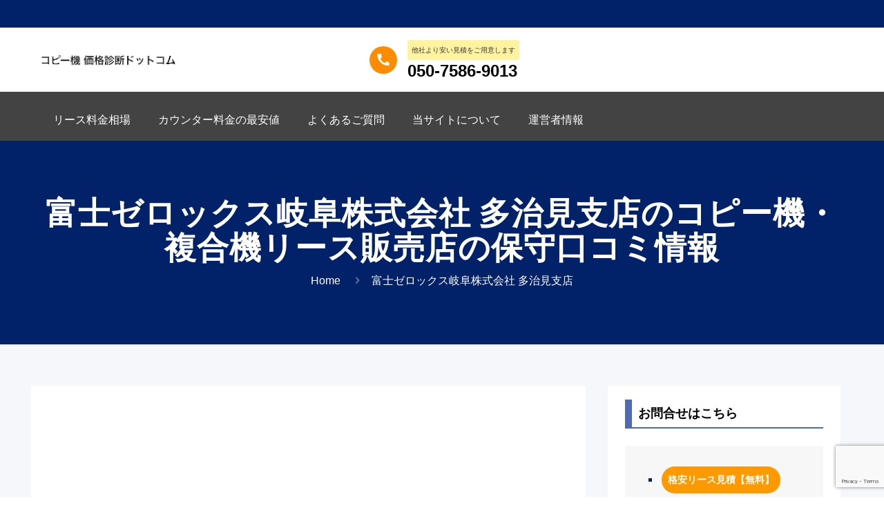

--- FILE ---
content_type: text/html; charset=UTF-8
request_url: https://suguhosyu-copyki.com/distributor/01086/?prefector=3705
body_size: 28048
content:
<title>富士ゼロックス岐阜株式会社 多治見支店の複合機コピー機保守の評判とクチコミ</title>
<!DOCTYPE html>
<html class="no-js" lang="ja" itemscope itemtype="https://schema.org/WebPage">

<!-- head -->
<head>
<!-- Google Tag Manager -->
<script>(function(w,d,s,l,i){w[l]=w[l]||[];w[l].push({'gtm.start':
new Date().getTime(),event:'gtm.js'});var f=d.getElementsByTagName(s)[0],
j=d.createElement(s),dl=l!='dataLayer'?'&l='+l:'';j.async=true;j.src=
'https://www.googletagmanager.com/gtm.js?id='+i+dl;f.parentNode.insertBefore(j,f);
})(window,document,'script','dataLayer','GTM-5LG792DN');</script>
<!-- End Google Tag Manager -->
<!-- meta -->
<meta charset="UTF-8" />
<meta name="viewport" content="width=device-width, initial-scale=1, maximum-scale=1" /><!-- Global site tag (gtag.js) - Google Analytics -->
<script async src="https://www.googletagmanager.com/gtag/js?id=UA-70799779-24"></script>
<script>
  window.dataLayer = window.dataLayer || [];
  function gtag(){dataLayer.push(arguments);}
  gtag('js', new Date());
  gtag('config', 'UA-70799779-24');
</script>

<link rel="shortcut icon" href="https://suguhosyu-copyki.com/wp-content/themes/betheme/images/favicon.ico" />

<!-- wp_head() -->
<!-- script | dynamic -->
<script id="mfn-dnmc-config-js">
//<![CDATA[
window.mfn = {mobile_init:768,nicescroll:40,parallax:"translate3d",responsive:1,retina_js:0};
window.mfn_prettyphoto = {disable:false,disableMobile:false,title:false,style:"pp_default",width:0,height:0};
window.mfn_sliders = {blog:0,clients:0,offer:0,portfolio:0,shop:0,slider:0,testimonials:0};
//]]>
</script>
<meta name='robots' content='max-image-preview:large' />
	<style>img:is([sizes="auto" i], [sizes^="auto," i]) { contain-intrinsic-size: 3000px 1500px }</style>
	<link rel='dns-prefetch' href='//fonts.googleapis.com' />
<link rel="alternate" type="application/rss+xml" title="コピー機価格診断ドットコム &raquo; フィード" href="https://suguhosyu-copyki.com/feed/" />
<link rel="alternate" type="application/rss+xml" title="コピー機価格診断ドットコム &raquo; コメントフィード" href="https://suguhosyu-copyki.com/comments/feed/" />
<link rel="alternate" type="application/rss+xml" title="コピー機価格診断ドットコム &raquo; 富士ゼロックス岐阜株式会社 多治見支店 のコメントのフィード" href="https://suguhosyu-copyki.com/distributor/01086/feed/" />
<script type="text/javascript">
/* <![CDATA[ */
window._wpemojiSettings = {"baseUrl":"https:\/\/s.w.org\/images\/core\/emoji\/16.0.1\/72x72\/","ext":".png","svgUrl":"https:\/\/s.w.org\/images\/core\/emoji\/16.0.1\/svg\/","svgExt":".svg","source":{"concatemoji":"https:\/\/suguhosyu-copyki.com\/wp-includes\/js\/wp-emoji-release.min.js"}};
/*! This file is auto-generated */
!function(s,n){var o,i,e;function c(e){try{var t={supportTests:e,timestamp:(new Date).valueOf()};sessionStorage.setItem(o,JSON.stringify(t))}catch(e){}}function p(e,t,n){e.clearRect(0,0,e.canvas.width,e.canvas.height),e.fillText(t,0,0);var t=new Uint32Array(e.getImageData(0,0,e.canvas.width,e.canvas.height).data),a=(e.clearRect(0,0,e.canvas.width,e.canvas.height),e.fillText(n,0,0),new Uint32Array(e.getImageData(0,0,e.canvas.width,e.canvas.height).data));return t.every(function(e,t){return e===a[t]})}function u(e,t){e.clearRect(0,0,e.canvas.width,e.canvas.height),e.fillText(t,0,0);for(var n=e.getImageData(16,16,1,1),a=0;a<n.data.length;a++)if(0!==n.data[a])return!1;return!0}function f(e,t,n,a){switch(t){case"flag":return n(e,"\ud83c\udff3\ufe0f\u200d\u26a7\ufe0f","\ud83c\udff3\ufe0f\u200b\u26a7\ufe0f")?!1:!n(e,"\ud83c\udde8\ud83c\uddf6","\ud83c\udde8\u200b\ud83c\uddf6")&&!n(e,"\ud83c\udff4\udb40\udc67\udb40\udc62\udb40\udc65\udb40\udc6e\udb40\udc67\udb40\udc7f","\ud83c\udff4\u200b\udb40\udc67\u200b\udb40\udc62\u200b\udb40\udc65\u200b\udb40\udc6e\u200b\udb40\udc67\u200b\udb40\udc7f");case"emoji":return!a(e,"\ud83e\udedf")}return!1}function g(e,t,n,a){var r="undefined"!=typeof WorkerGlobalScope&&self instanceof WorkerGlobalScope?new OffscreenCanvas(300,150):s.createElement("canvas"),o=r.getContext("2d",{willReadFrequently:!0}),i=(o.textBaseline="top",o.font="600 32px Arial",{});return e.forEach(function(e){i[e]=t(o,e,n,a)}),i}function t(e){var t=s.createElement("script");t.src=e,t.defer=!0,s.head.appendChild(t)}"undefined"!=typeof Promise&&(o="wpEmojiSettingsSupports",i=["flag","emoji"],n.supports={everything:!0,everythingExceptFlag:!0},e=new Promise(function(e){s.addEventListener("DOMContentLoaded",e,{once:!0})}),new Promise(function(t){var n=function(){try{var e=JSON.parse(sessionStorage.getItem(o));if("object"==typeof e&&"number"==typeof e.timestamp&&(new Date).valueOf()<e.timestamp+604800&&"object"==typeof e.supportTests)return e.supportTests}catch(e){}return null}();if(!n){if("undefined"!=typeof Worker&&"undefined"!=typeof OffscreenCanvas&&"undefined"!=typeof URL&&URL.createObjectURL&&"undefined"!=typeof Blob)try{var e="postMessage("+g.toString()+"("+[JSON.stringify(i),f.toString(),p.toString(),u.toString()].join(",")+"));",a=new Blob([e],{type:"text/javascript"}),r=new Worker(URL.createObjectURL(a),{name:"wpTestEmojiSupports"});return void(r.onmessage=function(e){c(n=e.data),r.terminate(),t(n)})}catch(e){}c(n=g(i,f,p,u))}t(n)}).then(function(e){for(var t in e)n.supports[t]=e[t],n.supports.everything=n.supports.everything&&n.supports[t],"flag"!==t&&(n.supports.everythingExceptFlag=n.supports.everythingExceptFlag&&n.supports[t]);n.supports.everythingExceptFlag=n.supports.everythingExceptFlag&&!n.supports.flag,n.DOMReady=!1,n.readyCallback=function(){n.DOMReady=!0}}).then(function(){return e}).then(function(){var e;n.supports.everything||(n.readyCallback(),(e=n.source||{}).concatemoji?t(e.concatemoji):e.wpemoji&&e.twemoji&&(t(e.twemoji),t(e.wpemoji)))}))}((window,document),window._wpemojiSettings);
/* ]]> */
</script>
<style id='wp-emoji-styles-inline-css' type='text/css'>

	img.wp-smiley, img.emoji {
		display: inline !important;
		border: none !important;
		box-shadow: none !important;
		height: 1em !important;
		width: 1em !important;
		margin: 0 0.07em !important;
		vertical-align: -0.1em !important;
		background: none !important;
		padding: 0 !important;
	}
</style>
<link rel='stylesheet' id='wp-block-library-css' href='https://suguhosyu-copyki.com/wp-includes/css/dist/block-library/style.min.css' type='text/css' media='all' />
<style id='classic-theme-styles-inline-css' type='text/css'>
/*! This file is auto-generated */
.wp-block-button__link{color:#fff;background-color:#32373c;border-radius:9999px;box-shadow:none;text-decoration:none;padding:calc(.667em + 2px) calc(1.333em + 2px);font-size:1.125em}.wp-block-file__button{background:#32373c;color:#fff;text-decoration:none}
</style>
<style id='global-styles-inline-css' type='text/css'>
:root{--wp--preset--aspect-ratio--square: 1;--wp--preset--aspect-ratio--4-3: 4/3;--wp--preset--aspect-ratio--3-4: 3/4;--wp--preset--aspect-ratio--3-2: 3/2;--wp--preset--aspect-ratio--2-3: 2/3;--wp--preset--aspect-ratio--16-9: 16/9;--wp--preset--aspect-ratio--9-16: 9/16;--wp--preset--color--black: #000000;--wp--preset--color--cyan-bluish-gray: #abb8c3;--wp--preset--color--white: #ffffff;--wp--preset--color--pale-pink: #f78da7;--wp--preset--color--vivid-red: #cf2e2e;--wp--preset--color--luminous-vivid-orange: #ff6900;--wp--preset--color--luminous-vivid-amber: #fcb900;--wp--preset--color--light-green-cyan: #7bdcb5;--wp--preset--color--vivid-green-cyan: #00d084;--wp--preset--color--pale-cyan-blue: #8ed1fc;--wp--preset--color--vivid-cyan-blue: #0693e3;--wp--preset--color--vivid-purple: #9b51e0;--wp--preset--gradient--vivid-cyan-blue-to-vivid-purple: linear-gradient(135deg,rgba(6,147,227,1) 0%,rgb(155,81,224) 100%);--wp--preset--gradient--light-green-cyan-to-vivid-green-cyan: linear-gradient(135deg,rgb(122,220,180) 0%,rgb(0,208,130) 100%);--wp--preset--gradient--luminous-vivid-amber-to-luminous-vivid-orange: linear-gradient(135deg,rgba(252,185,0,1) 0%,rgba(255,105,0,1) 100%);--wp--preset--gradient--luminous-vivid-orange-to-vivid-red: linear-gradient(135deg,rgba(255,105,0,1) 0%,rgb(207,46,46) 100%);--wp--preset--gradient--very-light-gray-to-cyan-bluish-gray: linear-gradient(135deg,rgb(238,238,238) 0%,rgb(169,184,195) 100%);--wp--preset--gradient--cool-to-warm-spectrum: linear-gradient(135deg,rgb(74,234,220) 0%,rgb(151,120,209) 20%,rgb(207,42,186) 40%,rgb(238,44,130) 60%,rgb(251,105,98) 80%,rgb(254,248,76) 100%);--wp--preset--gradient--blush-light-purple: linear-gradient(135deg,rgb(255,206,236) 0%,rgb(152,150,240) 100%);--wp--preset--gradient--blush-bordeaux: linear-gradient(135deg,rgb(254,205,165) 0%,rgb(254,45,45) 50%,rgb(107,0,62) 100%);--wp--preset--gradient--luminous-dusk: linear-gradient(135deg,rgb(255,203,112) 0%,rgb(199,81,192) 50%,rgb(65,88,208) 100%);--wp--preset--gradient--pale-ocean: linear-gradient(135deg,rgb(255,245,203) 0%,rgb(182,227,212) 50%,rgb(51,167,181) 100%);--wp--preset--gradient--electric-grass: linear-gradient(135deg,rgb(202,248,128) 0%,rgb(113,206,126) 100%);--wp--preset--gradient--midnight: linear-gradient(135deg,rgb(2,3,129) 0%,rgb(40,116,252) 100%);--wp--preset--font-size--small: 13px;--wp--preset--font-size--medium: 20px;--wp--preset--font-size--large: 36px;--wp--preset--font-size--x-large: 42px;--wp--preset--spacing--20: 0.44rem;--wp--preset--spacing--30: 0.67rem;--wp--preset--spacing--40: 1rem;--wp--preset--spacing--50: 1.5rem;--wp--preset--spacing--60: 2.25rem;--wp--preset--spacing--70: 3.38rem;--wp--preset--spacing--80: 5.06rem;--wp--preset--shadow--natural: 6px 6px 9px rgba(0, 0, 0, 0.2);--wp--preset--shadow--deep: 12px 12px 50px rgba(0, 0, 0, 0.4);--wp--preset--shadow--sharp: 6px 6px 0px rgba(0, 0, 0, 0.2);--wp--preset--shadow--outlined: 6px 6px 0px -3px rgba(255, 255, 255, 1), 6px 6px rgba(0, 0, 0, 1);--wp--preset--shadow--crisp: 6px 6px 0px rgba(0, 0, 0, 1);}:where(.is-layout-flex){gap: 0.5em;}:where(.is-layout-grid){gap: 0.5em;}body .is-layout-flex{display: flex;}.is-layout-flex{flex-wrap: wrap;align-items: center;}.is-layout-flex > :is(*, div){margin: 0;}body .is-layout-grid{display: grid;}.is-layout-grid > :is(*, div){margin: 0;}:where(.wp-block-columns.is-layout-flex){gap: 2em;}:where(.wp-block-columns.is-layout-grid){gap: 2em;}:where(.wp-block-post-template.is-layout-flex){gap: 1.25em;}:where(.wp-block-post-template.is-layout-grid){gap: 1.25em;}.has-black-color{color: var(--wp--preset--color--black) !important;}.has-cyan-bluish-gray-color{color: var(--wp--preset--color--cyan-bluish-gray) !important;}.has-white-color{color: var(--wp--preset--color--white) !important;}.has-pale-pink-color{color: var(--wp--preset--color--pale-pink) !important;}.has-vivid-red-color{color: var(--wp--preset--color--vivid-red) !important;}.has-luminous-vivid-orange-color{color: var(--wp--preset--color--luminous-vivid-orange) !important;}.has-luminous-vivid-amber-color{color: var(--wp--preset--color--luminous-vivid-amber) !important;}.has-light-green-cyan-color{color: var(--wp--preset--color--light-green-cyan) !important;}.has-vivid-green-cyan-color{color: var(--wp--preset--color--vivid-green-cyan) !important;}.has-pale-cyan-blue-color{color: var(--wp--preset--color--pale-cyan-blue) !important;}.has-vivid-cyan-blue-color{color: var(--wp--preset--color--vivid-cyan-blue) !important;}.has-vivid-purple-color{color: var(--wp--preset--color--vivid-purple) !important;}.has-black-background-color{background-color: var(--wp--preset--color--black) !important;}.has-cyan-bluish-gray-background-color{background-color: var(--wp--preset--color--cyan-bluish-gray) !important;}.has-white-background-color{background-color: var(--wp--preset--color--white) !important;}.has-pale-pink-background-color{background-color: var(--wp--preset--color--pale-pink) !important;}.has-vivid-red-background-color{background-color: var(--wp--preset--color--vivid-red) !important;}.has-luminous-vivid-orange-background-color{background-color: var(--wp--preset--color--luminous-vivid-orange) !important;}.has-luminous-vivid-amber-background-color{background-color: var(--wp--preset--color--luminous-vivid-amber) !important;}.has-light-green-cyan-background-color{background-color: var(--wp--preset--color--light-green-cyan) !important;}.has-vivid-green-cyan-background-color{background-color: var(--wp--preset--color--vivid-green-cyan) !important;}.has-pale-cyan-blue-background-color{background-color: var(--wp--preset--color--pale-cyan-blue) !important;}.has-vivid-cyan-blue-background-color{background-color: var(--wp--preset--color--vivid-cyan-blue) !important;}.has-vivid-purple-background-color{background-color: var(--wp--preset--color--vivid-purple) !important;}.has-black-border-color{border-color: var(--wp--preset--color--black) !important;}.has-cyan-bluish-gray-border-color{border-color: var(--wp--preset--color--cyan-bluish-gray) !important;}.has-white-border-color{border-color: var(--wp--preset--color--white) !important;}.has-pale-pink-border-color{border-color: var(--wp--preset--color--pale-pink) !important;}.has-vivid-red-border-color{border-color: var(--wp--preset--color--vivid-red) !important;}.has-luminous-vivid-orange-border-color{border-color: var(--wp--preset--color--luminous-vivid-orange) !important;}.has-luminous-vivid-amber-border-color{border-color: var(--wp--preset--color--luminous-vivid-amber) !important;}.has-light-green-cyan-border-color{border-color: var(--wp--preset--color--light-green-cyan) !important;}.has-vivid-green-cyan-border-color{border-color: var(--wp--preset--color--vivid-green-cyan) !important;}.has-pale-cyan-blue-border-color{border-color: var(--wp--preset--color--pale-cyan-blue) !important;}.has-vivid-cyan-blue-border-color{border-color: var(--wp--preset--color--vivid-cyan-blue) !important;}.has-vivid-purple-border-color{border-color: var(--wp--preset--color--vivid-purple) !important;}.has-vivid-cyan-blue-to-vivid-purple-gradient-background{background: var(--wp--preset--gradient--vivid-cyan-blue-to-vivid-purple) !important;}.has-light-green-cyan-to-vivid-green-cyan-gradient-background{background: var(--wp--preset--gradient--light-green-cyan-to-vivid-green-cyan) !important;}.has-luminous-vivid-amber-to-luminous-vivid-orange-gradient-background{background: var(--wp--preset--gradient--luminous-vivid-amber-to-luminous-vivid-orange) !important;}.has-luminous-vivid-orange-to-vivid-red-gradient-background{background: var(--wp--preset--gradient--luminous-vivid-orange-to-vivid-red) !important;}.has-very-light-gray-to-cyan-bluish-gray-gradient-background{background: var(--wp--preset--gradient--very-light-gray-to-cyan-bluish-gray) !important;}.has-cool-to-warm-spectrum-gradient-background{background: var(--wp--preset--gradient--cool-to-warm-spectrum) !important;}.has-blush-light-purple-gradient-background{background: var(--wp--preset--gradient--blush-light-purple) !important;}.has-blush-bordeaux-gradient-background{background: var(--wp--preset--gradient--blush-bordeaux) !important;}.has-luminous-dusk-gradient-background{background: var(--wp--preset--gradient--luminous-dusk) !important;}.has-pale-ocean-gradient-background{background: var(--wp--preset--gradient--pale-ocean) !important;}.has-electric-grass-gradient-background{background: var(--wp--preset--gradient--electric-grass) !important;}.has-midnight-gradient-background{background: var(--wp--preset--gradient--midnight) !important;}.has-small-font-size{font-size: var(--wp--preset--font-size--small) !important;}.has-medium-font-size{font-size: var(--wp--preset--font-size--medium) !important;}.has-large-font-size{font-size: var(--wp--preset--font-size--large) !important;}.has-x-large-font-size{font-size: var(--wp--preset--font-size--x-large) !important;}
:where(.wp-block-post-template.is-layout-flex){gap: 1.25em;}:where(.wp-block-post-template.is-layout-grid){gap: 1.25em;}
:where(.wp-block-columns.is-layout-flex){gap: 2em;}:where(.wp-block-columns.is-layout-grid){gap: 2em;}
:root :where(.wp-block-pullquote){font-size: 1.5em;line-height: 1.6;}
</style>
<link rel='stylesheet' id='contact-form-7-css' href='https://suguhosyu-copyki.com/wp-content/plugins/contact-form-7/includes/css/styles.css' type='text/css' media='all' />
<link rel='stylesheet' id='toc-screen-css' href='https://suguhosyu-copyki.com/wp-content/plugins/table-of-contents-plus/screen.min.css' type='text/css' media='all' />
<style id='toc-screen-inline-css' type='text/css'>
div#toc_container ul li {font-size: 90%;}
</style>
<link rel='stylesheet' id='mfn-base-css' href='https://suguhosyu-copyki.com/wp-content/themes/betheme/css/base.css' type='text/css' media='all' />
<link rel='stylesheet' id='mfn-layout-css' href='https://suguhosyu-copyki.com/wp-content/themes/betheme/css/layout.css' type='text/css' media='all' />
<link rel='stylesheet' id='mfn-shortcodes-css' href='https://suguhosyu-copyki.com/wp-content/themes/betheme/css/shortcodes.css' type='text/css' media='all' />
<link rel='stylesheet' id='mfn-animations-css' href='https://suguhosyu-copyki.com/wp-content/themes/betheme/assets/animations/animations.min.css' type='text/css' media='all' />
<link rel='stylesheet' id='mfn-jquery-ui-css' href='https://suguhosyu-copyki.com/wp-content/themes/betheme/assets/ui/jquery.ui.all.css' type='text/css' media='all' />
<link rel='stylesheet' id='mfn-prettyPhoto-css' href='https://suguhosyu-copyki.com/wp-content/themes/betheme/assets/prettyPhoto/prettyPhoto.css' type='text/css' media='all' />
<link rel='stylesheet' id='mfn-jplayer-css' href='https://suguhosyu-copyki.com/wp-content/themes/betheme/assets/jplayer/css/jplayer.blue.monday.css' type='text/css' media='all' />
<link rel='stylesheet' id='mfn-responsive-css' href='https://suguhosyu-copyki.com/wp-content/themes/betheme/css/responsive.css' type='text/css' media='all' />
<link rel='stylesheet' id='Poppins-css' href='https://fonts.googleapis.com/css?family=Poppins%3A1%2C300%2C400%2C400italic%2C500%2C700%2C700italic' type='text/css' media='all' />
<!--[if lt IE 9]>
<link rel='stylesheet' id='vc_lte_ie9-css' href='https://suguhosyu-copyki.com/wp-content/plugins/js_composer_latest/assets/css/vc_lte_ie9.min.css' type='text/css' media='screen' />
<![endif]-->
<link rel='stylesheet' id='bsf-Defaults-css' href='https://suguhosyu-copyki.com/wp-content/uploads/smile_fonts/Defaults/Defaults.css' type='text/css' media='all' />
<link rel='stylesheet' id='style-css' href='https://suguhosyu-copyki.com/wp-content/themes/betheme-child/style.css?ver=17' type='text/css' media='all' />
<script type="text/javascript" src="https://suguhosyu-copyki.com/wp-includes/js/jquery/jquery.min.js" id="jquery-core-js"></script>
<script type="text/javascript" src="https://suguhosyu-copyki.com/wp-includes/js/jquery/jquery-migrate.min.js" id="jquery-migrate-js"></script>
<link rel="https://api.w.org/" href="https://suguhosyu-copyki.com/wp-json/" /><link rel="alternate" title="JSON" type="application/json" href="https://suguhosyu-copyki.com/wp-json/wp/v2/distributor/5066" /><link rel="EditURI" type="application/rsd+xml" title="RSD" href="https://suguhosyu-copyki.com/xmlrpc.php?rsd" />
<meta name="generator" content="WordPress 6.8.3" />
<link rel="canonical" href="https://suguhosyu-copyki.com/distributor/01086/" />
<link rel='shortlink' href='https://suguhosyu-copyki.com/?p=5066' />
<link rel="alternate" title="oEmbed (JSON)" type="application/json+oembed" href="https://suguhosyu-copyki.com/wp-json/oembed/1.0/embed?url=https%3A%2F%2Fsuguhosyu-copyki.com%2Fdistributor%2F01086%2F" />
<link rel="alternate" title="oEmbed (XML)" type="text/xml+oembed" href="https://suguhosyu-copyki.com/wp-json/oembed/1.0/embed?url=https%3A%2F%2Fsuguhosyu-copyki.com%2Fdistributor%2F01086%2F&#038;format=xml" />
<!-- style | dynamic -->
<style id="mfn-dnmc-style-css">
@media only screen and (min-width: 768px) {body:not(.header-simple) #Top_bar #menu{display:block!important}.tr-menu #Top_bar #menu{background:none!important}#Top_bar .menu > li > ul.mfn-megamenu{width:984px}#Top_bar .menu > li > ul.mfn-megamenu > li{float:left}#Top_bar .menu > li > ul.mfn-megamenu > li.mfn-megamenu-cols-1{width:100%}#Top_bar .menu > li > ul.mfn-megamenu > li.mfn-megamenu-cols-2{width:50%}#Top_bar .menu > li > ul.mfn-megamenu > li.mfn-megamenu-cols-3{width:33.33%}#Top_bar .menu > li > ul.mfn-megamenu > li.mfn-megamenu-cols-4{width:25%}#Top_bar .menu > li > ul.mfn-megamenu > li.mfn-megamenu-cols-5{width:20%}#Top_bar .menu > li > ul.mfn-megamenu > li.mfn-megamenu-cols-6{width:16.66%}#Top_bar .menu > li > ul.mfn-megamenu > li > ul{display:block!important;position:inherit;left:auto;top:auto;border-width:0 1px 0 0}#Top_bar .menu > li > ul.mfn-megamenu > li:last-child > ul{border:0}#Top_bar .menu > li > ul.mfn-megamenu > li > ul li{width:auto}#Top_bar .menu > li > ul.mfn-megamenu a.mfn-megamenu-title{text-transform:uppercase;font-weight:400;background:none}#Top_bar .menu > li > ul.mfn-megamenu a .menu-arrow{display:none}.menuo-right #Top_bar .menu > li > ul.mfn-megamenu{left:auto;right:0}.menuo-right #Top_bar .menu > li > ul.mfn-megamenu-bg{box-sizing:border-box}#Top_bar .menu > li > ul.mfn-megamenu-bg{padding:20px 166px 20px 20px;background-repeat:no-repeat;background-position:right bottom}.rtl #Top_bar .menu > li > ul.mfn-megamenu-bg{padding-left:166px;padding-right:20px;background-position:left bottom}#Top_bar .menu > li > ul.mfn-megamenu-bg > li{background:none}#Top_bar .menu > li > ul.mfn-megamenu-bg > li a{border:none}#Top_bar .menu > li > ul.mfn-megamenu-bg > li > ul{background:none!important;-webkit-box-shadow:0 0 0 0;-moz-box-shadow:0 0 0 0;box-shadow:0 0 0 0}.mm-vertical #Top_bar .container{position:relative;}.mm-vertical #Top_bar .top_bar_left{position:static;}.mm-vertical #Top_bar .menu > li ul{box-shadow:0 0 0 0 transparent!important;background-image:none;}.mm-vertical #Top_bar .menu > li > ul.mfn-megamenu{width:98%!important;margin:0 1%;padding:20px 0;}.mm-vertical.header-plain #Top_bar .menu > li > ul.mfn-megamenu{width:100%!important;margin:0;}.mm-vertical #Top_bar .menu > li > ul.mfn-megamenu > li{display:table-cell;float:none!important;width:10%;padding:0 15px;border-right:1px solid rgba(0, 0, 0, 0.05);}.mm-vertical #Top_bar .menu > li > ul.mfn-megamenu > li:last-child{border-right-width:0}.mm-vertical #Top_bar .menu > li > ul.mfn-megamenu > li.hide-border{border-right-width:0}.mm-vertical #Top_bar .menu > li > ul.mfn-megamenu > li a{border-bottom-width:0;padding:9px 15px;line-height:120%;}.mm-vertical #Top_bar .menu > li > ul.mfn-megamenu a.mfn-megamenu-title{font-weight:700;}.rtl .mm-vertical #Top_bar .menu > li > ul.mfn-megamenu > li:first-child{border-right-width:0}.rtl .mm-vertical #Top_bar .menu > li > ul.mfn-megamenu > li:last-child{border-right-width:1px}#Header_creative #Top_bar .menu > li > ul.mfn-megamenu{width:980px!important;margin:0;}.header-plain:not(.menuo-right) #Header .top_bar_left{width:auto!important}.header-stack.header-center #Top_bar #menu{display:inline-block!important}.header-simple #Top_bar #menu{display:none;height:auto;width:300px;bottom:auto;top:100%;right:1px;position:absolute;margin:0}.header-simple #Header a.responsive-menu-toggle{display:block;right:10px}.header-simple #Top_bar #menu > ul{width:100%;float:left}.header-simple #Top_bar #menu ul li{width:100%;padding-bottom:0;border-right:0;position:relative}.header-simple #Top_bar #menu ul li a{padding:0 20px;margin:0;display:block;height:auto;line-height:normal;border:none}.header-simple #Top_bar #menu ul li a:after{display:none}.header-simple #Top_bar #menu ul li a span{border:none;line-height:44px;display:inline;padding:0}.header-simple #Top_bar #menu ul li.submenu .menu-toggle{display:block;position:absolute;right:0;top:0;width:44px;height:44px;line-height:44px;font-size:30px;font-weight:300;text-align:center;cursor:pointer;color:#444;opacity:0.33;}.header-simple #Top_bar #menu ul li.submenu .menu-toggle:after{content:"+"}.header-simple #Top_bar #menu ul li.hover > .menu-toggle:after{content:"-"}.header-simple #Top_bar #menu ul li.hover a{border-bottom:0}.header-simple #Top_bar #menu ul.mfn-megamenu li .menu-toggle{display:none}.header-simple #Top_bar #menu ul li ul{position:relative!important;left:0!important;top:0;padding:0;margin:0!important;width:auto!important;background-image:none}.header-simple #Top_bar #menu ul li ul li{width:100%!important;display:block;padding:0;}.header-simple #Top_bar #menu ul li ul li a{padding:0 20px 0 30px}.header-simple #Top_bar #menu ul li ul li a .menu-arrow{display:none}.header-simple #Top_bar #menu ul li ul li a span{padding:0}.header-simple #Top_bar #menu ul li ul li a span:after{display:none!important}.header-simple #Top_bar .menu > li > ul.mfn-megamenu a.mfn-megamenu-title{text-transform:uppercase;font-weight:400}.header-simple #Top_bar .menu > li > ul.mfn-megamenu > li > ul{display:block!important;position:inherit;left:auto;top:auto}.header-simple #Top_bar #menu ul li ul li ul{border-left:0!important;padding:0;top:0}.header-simple #Top_bar #menu ul li ul li ul li a{padding:0 20px 0 40px}.rtl.header-simple #Top_bar #menu{left:1px;right:auto}.rtl.header-simple #Top_bar a.responsive-menu-toggle{left:10px;right:auto}.rtl.header-simple #Top_bar #menu ul li.submenu .menu-toggle{left:0;right:auto}.rtl.header-simple #Top_bar #menu ul li ul{left:auto!important;right:0!important}.rtl.header-simple #Top_bar #menu ul li ul li a{padding:0 30px 0 20px}.rtl.header-simple #Top_bar #menu ul li ul li ul li a{padding:0 40px 0 20px}.menu-highlight #Top_bar .menu > li{margin:0 2px}.menu-highlight:not(.header-creative) #Top_bar .menu > li > a{margin:20px 0;padding:0;-webkit-border-radius:5px;border-radius:5px}.menu-highlight #Top_bar .menu > li > a:after{display:none}.menu-highlight #Top_bar .menu > li > a span:not(.description){line-height:50px}.menu-highlight #Top_bar .menu > li > a span.description{display:none}.menu-highlight.header-stack #Top_bar .menu > li > a{margin:10px 0!important}.menu-highlight.header-stack #Top_bar .menu > li > a span:not(.description){line-height:40px}.menu-highlight.header-transparent #Top_bar .menu > li > a{margin:5px 0}.menu-highlight.header-simple #Top_bar #menu ul li,.menu-highlight.header-creative #Top_bar #menu ul li{margin:0}.menu-highlight.header-simple #Top_bar #menu ul li > a,.menu-highlight.header-creative #Top_bar #menu ul li > a{-webkit-border-radius:0;border-radius:0}.menu-highlight:not(.header-fixed):not(.header-simple) #Top_bar.is-sticky .menu > li > a{margin:10px 0!important;padding:5px 0!important}.menu-highlight:not(.header-fixed):not(.header-simple) #Top_bar.is-sticky .menu > li > a span{line-height:30px!important}.header-modern.menu-highlight.menuo-right .menu_wrapper{margin-right:20px}.menu-line-below #Top_bar .menu > li > a:after{top:auto;bottom:-4px}.menu-line-below #Top_bar.is-sticky .menu > li > a:after{top:auto;bottom:-4px}.menu-line-below-80 #Top_bar:not(.is-sticky) .menu > li > a:after{height:4px;left:10%;top:50%;margin-top:20px;width:80%}.menu-line-below-80-1 #Top_bar:not(.is-sticky) .menu > li > a:after{height:1px;left:10%;top:50%;margin-top:20px;width:80%}.menu-link-color #Top_bar .menu > li > a:after{display:none!important}.menu-arrow-top #Top_bar .menu > li > a:after{background:none repeat scroll 0 0 rgba(0,0,0,0)!important;border-color:#ccc transparent transparent;border-style:solid;border-width:7px 7px 0;display:block;height:0;left:50%;margin-left:-7px;top:0!important;width:0}.menu-arrow-top.header-transparent #Top_bar .menu > li > a:after,.menu-arrow-top.header-plain #Top_bar .menu > li > a:after{display:none}.menu-arrow-top #Top_bar.is-sticky .menu > li > a:after{top:0!important}.menu-arrow-bottom #Top_bar .menu > li > a:after{background:none!important;border-color:transparent transparent #ccc;border-style:solid;border-width:0 7px 7px;display:block;height:0;left:50%;margin-left:-7px;top:auto;bottom:0;width:0}.menu-arrow-bottom.header-transparent #Top_bar .menu > li > a:after,.menu-arrow-bottom.header-plain #Top_bar .menu > li > a:after{display:none}.menu-arrow-bottom #Top_bar.is-sticky .menu > li > a:after{top:auto;bottom:0}.menuo-no-borders #Top_bar .menu > li > a span:not(.description){border-right-width:0}.menuo-no-borders #Header_creative #Top_bar .menu > li > a span{border-bottom-width:0}.menuo-right #Top_bar .menu_wrapper{float:right}.menuo-right.header-stack:not(.header-center) #Top_bar .menu_wrapper{margin-right:150px}body.header-creative{padding-left:50px}body.header-creative.header-open{padding-left:250px}body.error404,body.under-construction,body.template-blank{padding-left:0!important}.header-creative.footer-fixed #Footer,.header-creative.footer-sliding #Footer,.header-creative.footer-stick #Footer.is-sticky{box-sizing:border-box;padding-left:50px;}.header-open.footer-fixed #Footer,.header-open.footer-sliding #Footer,.header-creative.footer-stick #Footer.is-sticky{padding-left:250px;}.header-rtl.header-creative.footer-fixed #Footer,.header-rtl.header-creative.footer-sliding #Footer,.header-rtl.header-creative.footer-stick #Footer.is-sticky{padding-left:0;padding-right:50px;}.header-rtl.header-open.footer-fixed #Footer,.header-rtl.header-open.footer-sliding #Footer,.header-rtl.header-creative.footer-stick #Footer.is-sticky{padding-right:250px;}#Header_creative{background:#fff;position:fixed;width:250px;height:100%;left:-200px;top:0;z-index:9002;-webkit-box-shadow:2px 0 4px 2px rgba(0,0,0,.15);box-shadow:2px 0 4px 2px rgba(0,0,0,.15)}#Header_creative .container{width:100%}#Header_creative .creative-wrapper{opacity:0;margin-right:50px}#Header_creative a.creative-menu-toggle{display:block;width:34px;height:34px;line-height:34px;font-size:22px;text-align:center;position:absolute;top:10px;right:8px;border-radius:3px}.admin-bar #Header_creative a.creative-menu-toggle{top:42px}#Header_creative #Top_bar{position:static;width:100%}#Header_creative #Top_bar .top_bar_left{width:100%!important;float:none}#Header_creative #Top_bar .top_bar_right{width:100%!important;float:none;height:auto;margin-bottom:35px;text-align:center;padding:0 20px;top:0;-webkit-box-sizing:border-box;-moz-box-sizing:border-box;box-sizing:border-box}#Header_creative #Top_bar .top_bar_right:before{display:none}#Header_creative #Top_bar .top_bar_right_wrapper{top:0}#Header_creative #Top_bar .logo{float:none;text-align:center;margin:15px 0}#Header_creative #Top_bar .menu_wrapper{float:none;margin:0 0 30px}#Header_creative #Top_bar .menu > li{width:100%;float:none;position:relative}#Header_creative #Top_bar .menu > li > a{padding:0;text-align:center}#Header_creative #Top_bar .menu > li > a:after{display:none}#Header_creative #Top_bar .menu > li > a span{border-right:0;border-bottom-width:1px;line-height:38px}#Header_creative #Top_bar .menu li ul{left:100%;right:auto;top:0;box-shadow:2px 2px 2px 0 rgba(0,0,0,0.03);-webkit-box-shadow:2px 2px 2px 0 rgba(0,0,0,0.03)}#Header_creative #Top_bar .menu > li > ul.mfn-megamenu{width:700px!important;}#Header_creative #Top_bar .menu > li > ul.mfn-megamenu > li > ul{left:0}#Header_creative #Top_bar .menu li ul li a{padding-top:9px;padding-bottom:8px}#Header_creative #Top_bar .menu li ul li ul{top:0!important}#Header_creative #Top_bar .menu > li > a span.description{display:block;font-size:13px;line-height:28px!important;clear:both}#Header_creative #Top_bar .search_wrapper{left:100%;top:auto;bottom:0}#Header_creative #Top_bar a#header_cart{display:inline-block;float:none;top:3px}#Header_creative #Top_bar a#search_button{display:inline-block;float:none;top:3px}#Header_creative #Top_bar .wpml-languages{display:inline-block;float:none;top:0}#Header_creative #Top_bar .wpml-languages.enabled:hover a.active{padding-bottom:9px}#Header_creative #Top_bar a.button.action_button{display:inline-block;float:none;top:16px;margin:0}#Header_creative #Top_bar .banner_wrapper{display:block;text-align:center}#Header_creative #Top_bar .banner_wrapper img{max-width:100%;height:auto;display:inline-block}#Header_creative #Action_bar{position:absolute;bottom:0;top:auto;clear:both;padding:0 20px;-webkit-box-sizing:border-box;-moz-box-sizing:border-box;box-sizing:border-box}#Header_creative #Action_bar .social{float:none;text-align:center;padding:5px 0 15px}#Header_creative #Action_bar .social li{margin-bottom:2px}#Header_creative .social li a{color:rgba(0,0,0,.5)}#Header_creative .social li a:hover{color:#000}#Header_creative .creative-social{position:absolute;bottom:10px;right:0;width:50px}#Header_creative .creative-social li{display:block;float:none;width:100%;text-align:center;margin-bottom:5px}.header-creative .fixed-nav.fixed-nav-prev{margin-left:50px}.header-creative.header-open .fixed-nav.fixed-nav-prev{margin-left:250px}.menuo-last #Header_creative #Top_bar .menu li.last ul{top:auto;bottom:0}.header-open #Header_creative{left:0}.header-open #Header_creative .creative-wrapper{opacity:1;margin:0!important;}.header-open #Header_creative .creative-menu-toggle,.header-open #Header_creative .creative-social{display:none}body.header-rtl.header-creative{padding-left:0;padding-right:50px}.header-rtl #Header_creative{left:auto;right:-200px}.header-rtl.nice-scroll #Header_creative{margin-right:10px}.header-rtl #Header_creative .creative-wrapper{margin-left:50px;margin-right:0}.header-rtl #Header_creative a.creative-menu-toggle{left:8px;right:auto}.header-rtl #Header_creative .creative-social{left:0;right:auto}.header-rtl #Footer #back_to_top.sticky{right:125px}.header-rtl #popup_contact{right:70px}.header-rtl #Header_creative #Top_bar .menu li ul{left:auto;right:100%}.header-rtl #Header_creative #Top_bar .search_wrapper{left:auto;right:100%;}.header-rtl .fixed-nav.fixed-nav-prev{margin-left:0!important}.header-rtl .fixed-nav.fixed-nav-next{margin-right:50px}body.header-rtl.header-creative.header-open{padding-left:0;padding-right:250px!important}.header-rtl.header-open #Header_creative{left:auto;right:0}.header-rtl.header-open #Footer #back_to_top.sticky{right:325px}.header-rtl.header-open #popup_contact{right:270px}.header-rtl.header-open .fixed-nav.fixed-nav-next{margin-right:250px}#Header_creative.active{left:-1px;}.header-rtl #Header_creative.active{left:auto;right:-1px;}#Header_creative.active .creative-wrapper{opacity:1;margin:0}.header-creative .vc_row[data-vc-full-width]{padding-left:50px}.header-creative.header-open .vc_row[data-vc-full-width]{padding-left:250px}.header-open .vc_parallax .vc_parallax-inner { left:auto; width: calc(100% - 250px); }.header-open.header-rtl .vc_parallax .vc_parallax-inner { left:0; right:auto; }#Header_creative.scroll{height:100%;overflow-y:auto}#Header_creative.scroll:not(.dropdown) .menu li ul{display:none!important}#Header_creative.scroll #Action_bar{position:static}#Header_creative.dropdown{outline:none}#Header_creative.dropdown #Top_bar .menu_wrapper{float:left}#Header_creative.dropdown #Top_bar #menu ul li{position:relative;float:left}#Header_creative.dropdown #Top_bar #menu ul li a:after{display:none}#Header_creative.dropdown #Top_bar #menu ul li a span{line-height:38px;padding:0}#Header_creative.dropdown #Top_bar #menu ul li.submenu .menu-toggle{display:block;position:absolute;right:0;top:0;width:38px;height:38px;line-height:38px;font-size:26px;font-weight:300;text-align:center;cursor:pointer;color:#444;opacity:0.33;}#Header_creative.dropdown #Top_bar #menu ul li.submenu .menu-toggle:after{content:"+"}#Header_creative.dropdown #Top_bar #menu ul li.hover > .menu-toggle:after{content:"-"}#Header_creative.dropdown #Top_bar #menu ul li.hover a{border-bottom:0}#Header_creative.dropdown #Top_bar #menu ul.mfn-megamenu li .menu-toggle{display:none}#Header_creative.dropdown #Top_bar #menu ul li ul{position:relative!important;left:0!important;top:0;padding:0;margin-left:0!important;width:auto!important;background-image:none}#Header_creative.dropdown #Top_bar #menu ul li ul li{width:100%!important}#Header_creative.dropdown #Top_bar #menu ul li ul li a{padding:0 10px;text-align:center}#Header_creative.dropdown #Top_bar #menu ul li ul li a .menu-arrow{display:none}#Header_creative.dropdown #Top_bar #menu ul li ul li a span{padding:0}#Header_creative.dropdown #Top_bar #menu ul li ul li a span:after{display:none!important}#Header_creative.dropdown #Top_bar .menu > li > ul.mfn-megamenu a.mfn-megamenu-title{text-transform:uppercase;font-weight:400}#Header_creative.dropdown #Top_bar .menu > li > ul.mfn-megamenu > li > ul{display:block!important;position:inherit;left:auto;top:auto}#Header_creative.dropdown #Top_bar #menu ul li ul li ul{border-left:0!important;padding:0;top:0}#Header_creative{transition: left .5s ease-in-out, right .5s ease-in-out;}#Header_creative .creative-wrapper{transition: opacity .5s ease-in-out, margin 0s ease-in-out .5s;}#Header_creative.active .creative-wrapper{transition: opacity .5s ease-in-out, margin 0s ease-in-out;}}@media only screen and (min-width: 768px) {#Top_bar.is-sticky{position:fixed!important;width:100%;left:0;top:-60px;height:60px;z-index:701;background:#fff;opacity:.97;filter:alpha(opacity = 97);-webkit-box-shadow:0 2px 5px 0 rgba(0,0,0,0.1);-moz-box-shadow:0 2px 5px 0 rgba(0,0,0,0.1);box-shadow:0 2px 5px 0 rgba(0,0,0,0.1)}.layout-boxed.header-boxed #Top_bar.is-sticky{max-width:768px;left:50%;-webkit-transform:translateX(-50%);transform:translateX(-50%)}.layout-boxed.header-boxed.nice-scroll #Top_bar.is-sticky{margin-left:-5px}#Top_bar.is-sticky .top_bar_left,#Top_bar.is-sticky .top_bar_right,#Top_bar.is-sticky .top_bar_right:before{background:none}#Top_bar.is-sticky .top_bar_right{top:-4px;height:auto;}#Top_bar.is-sticky .top_bar_right_wrapper{top:15px}.header-plain #Top_bar.is-sticky .top_bar_right_wrapper{top:0}#Top_bar.is-sticky .logo{width:auto;margin:0 30px 0 20px;padding:0}#Top_bar.is-sticky #logo{padding:5px 0!important;height:50px!important;line-height:50px!important}#Top_bar.is-sticky #logo img:not(.svg){max-height:35px;width:auto!important}#Top_bar.is-sticky #logo img.logo-main{display:none}#Top_bar.is-sticky #logo img.logo-sticky{display:inline}#Top_bar.is-sticky .menu_wrapper{clear:none}#Top_bar.is-sticky .menu_wrapper .menu > li > a{padding:15px 0}#Top_bar.is-sticky .menu > li > a,#Top_bar.is-sticky .menu > li > a span{line-height:30px}#Top_bar.is-sticky .menu > li > a:after{top:auto;bottom:-4px}#Top_bar.is-sticky .menu > li > a span.description{display:none}#Top_bar.is-sticky .secondary_menu_wrapper,#Top_bar.is-sticky .banner_wrapper{display:none}.header-overlay #Top_bar.is-sticky{display:none}.sticky-dark #Top_bar.is-sticky{background:rgba(0,0,0,.8)}.sticky-dark #Top_bar.is-sticky #menu{background:rgba(0,0,0,.8)}.sticky-dark #Top_bar.is-sticky .menu > li > a{color:#fff}.sticky-dark #Top_bar.is-sticky .top_bar_right a{color:rgba(255,255,255,.5)}.sticky-dark #Top_bar.is-sticky .wpml-languages a.active,.sticky-dark #Top_bar.is-sticky .wpml-languages ul.wpml-lang-dropdown{background:rgba(0,0,0,0.3);border-color:rgba(0,0,0,0.1)}}@media only screen and (min-width: 768px) and (max-width: 768px){.header_placeholder{height:0!important}}@media only screen and (max-width: 767px){#Top_bar #menu{display:none;height:auto;width:300px;bottom:auto;top:100%;right:1px;position:absolute;margin:0}#Top_bar a.responsive-menu-toggle{display:block}#Top_bar #menu > ul{width:100%;float:left}#Top_bar #menu ul li{width:100%;padding-bottom:0;border-right:0;position:relative}#Top_bar #menu ul li a{padding:0 25px;margin:0;display:block;height:auto;line-height:normal;border:none}#Top_bar #menu ul li a:after{display:none}#Top_bar #menu ul li a span{border:none;line-height:44px;display:inline;padding:0}#Top_bar #menu ul li a span.description{margin:0 0 0 5px}#Top_bar #menu ul li.submenu .menu-toggle{display:block;position:absolute;right:15px;top:0;width:44px;height:44px;line-height:44px;font-size:30px;font-weight:300;text-align:center;cursor:pointer;color:#444;opacity:0.33;}#Top_bar #menu ul li.submenu .menu-toggle:after{content:"+"}#Top_bar #menu ul li.hover > .menu-toggle:after{content:"-"}#Top_bar #menu ul li.hover a{border-bottom:0}#Top_bar #menu ul li a span:after{display:none!important}#Top_bar #menu ul.mfn-megamenu li .menu-toggle{display:none}#Top_bar #menu ul li ul{position:relative!important;left:0!important;top:0;padding:0;margin-left:0!important;width:auto!important;background-image:none!important;box-shadow:0 0 0 0 transparent!important;-webkit-box-shadow:0 0 0 0 transparent!important}#Top_bar #menu ul li ul li{width:100%!important}#Top_bar #menu ul li ul li a{padding:0 20px 0 35px}#Top_bar #menu ul li ul li a .menu-arrow{display:none}#Top_bar #menu ul li ul li a span{padding:0}#Top_bar #menu ul li ul li a span:after{display:none!important}#Top_bar .menu > li > ul.mfn-megamenu a.mfn-megamenu-title{text-transform:uppercase;font-weight:400}#Top_bar .menu > li > ul.mfn-megamenu > li > ul{display:block!important;position:inherit;left:auto;top:auto}#Top_bar #menu ul li ul li ul{border-left:0!important;padding:0;top:0}#Top_bar #menu ul li ul li ul li a{padding:0 20px 0 45px}.rtl #Top_bar #menu{left:1px;right:auto}.rtl #Top_bar a.responsive-menu-toggle{left:20px;right:auto}.rtl #Top_bar #menu ul li.submenu .menu-toggle{left:15px;right:auto;border-left:none;border-right:1px solid #eee}.rtl #Top_bar #menu ul li ul{left:auto!important;right:0!important}.rtl #Top_bar #menu ul li ul li a{padding:0 30px 0 20px}.rtl #Top_bar #menu ul li ul li ul li a{padding:0 40px 0 20px}.header-stack .menu_wrapper a.responsive-menu-toggle{position:static!important;margin:11px 0!important}.header-stack .menu_wrapper #menu{left:0;right:auto}.rtl.header-stack #Top_bar #menu{left:auto;right:0}.admin-bar #Header_creative{top:32px}.header-creative.layout-boxed{padding-top:85px}.header-creative.layout-full-width #Wrapper{padding-top:60px}#Header_creative{position:fixed;width:100%;left:0!important;top:0;z-index:1001}#Header_creative .creative-wrapper{display:block!important;opacity:1!important}#Header_creative .creative-menu-toggle,#Header_creative .creative-social{display:none!important;opacity:1!important;filter:alpha(opacity=100)!important}#Header_creative #Top_bar{position:static;width:100%}#Header_creative #Top_bar #logo{height:50px;line-height:50px;padding:5px 0}#Header_creative #Top_bar #logo img{max-height:40px}#Header_creative #logo img.logo-main{display:none}#Header_creative #logo img.logo-sticky{display:inline-block}.logo-no-sticky-padding #Header_creative #Top_bar #logo{height:60px;line-height:60px;padding:0}.logo-no-sticky-padding #Header_creative #Top_bar #logo img{max-height:60px}#Header_creative #Top_bar #header_cart{top:21px}#Header_creative #Top_bar #search_button{top:20px}#Header_creative #Top_bar .wpml-languages{top:11px}#Header_creative #Top_bar .action_button{top:9px}#Header_creative #Top_bar .top_bar_right{height:60px;top:0}#Header_creative #Top_bar .top_bar_right:before{display:none}#Header_creative #Top_bar .top_bar_right_wrapper{top:0}#Header_creative #Action_bar{display:none}#Header_creative.scroll{overflow:visible!important}}#Header_wrapper, #Intro {background-color: #000119;}#Subheader {background-color: rgba(247, 247, 247, 1);}.header-classic #Action_bar, .header-fixed #Action_bar, .header-plain #Action_bar, .header-split #Action_bar, .header-stack #Action_bar {background-color: #012169;}#Sliding-top {background-color: #545454;}#Sliding-top a.sliding-top-control {border-right-color: #545454;}#Sliding-top.st-center a.sliding-top-control,#Sliding-top.st-left a.sliding-top-control {border-top-color: #545454;}#Footer {background-color: #012169;}body, ul.timeline_items, .icon_box a .desc, .icon_box a:hover .desc, .feature_list ul li a, .list_item a, .list_item a:hover,.widget_recent_entries ul li a, .flat_box a, .flat_box a:hover, .story_box .desc, .content_slider.carouselul li a .title,.content_slider.flat.description ul li .desc, .content_slider.flat.description ul li a .desc, .post-nav.minimal a i {color: #434343;}.post-nav.minimal a svg {fill: #434343;}.themecolor, .opening_hours .opening_hours_wrapper li span, .fancy_heading_icon .icon_top,.fancy_heading_arrows .icon-right-dir, .fancy_heading_arrows .icon-left-dir, .fancy_heading_line .title,.button-love a.mfn-love, .format-link .post-title .icon-link, .pager-single > span, .pager-single a:hover,.widget_meta ul, .widget_pages ul, .widget_rss ul, .widget_mfn_recent_comments ul li:after, .widget_archive ul, .widget_recent_comments ul li:after, .widget_nav_menu ul, .woocommerce ul.products li.product .price, .shop_slider .shop_slider_ul li .item_wrapper .price, .woocommerce-page ul.products li.product .price, .widget_price_filter .price_label .from, .widget_price_filter .price_label .to,.woocommerce ul.product_list_widget li .quantity .amount, .woocommerce .product div.entry-summary .price, .woocommerce .star-rating span,#Error_404 .error_pic i, .style-simple #Filters .filters_wrapper ul li a:hover, .style-simple #Filters .filters_wrapper ul li.current-cat a,.style-simple .quick_fact .title {color: #012169;}.themebg,#comments .commentlist > li .reply a.comment-reply-link,div.jp-interface,#Filters .filters_wrapper ul li a:hover,#Filters .filters_wrapper ul li.current-cat a,.fixed-nav .arrow,.offer_thumb .slider_pagination a:before,.offer_thumb .slider_pagination a.selected:after,.pager .pages a:hover,.pager .pages a.active,.pager .pages span.page-numbers.current,.pager-single span:after,.portfolio_group.exposure .portfolio-item .desc-inner .line,.Recent_posts ul li .desc:after,.Recent_posts ul li .photo .c,.slider_pagination a.selected,.slider_pagination .slick-active a,.slider_pagination a.selected:after,.slider_pagination .slick-active a:after,.testimonials_slider .slider_images,.testimonials_slider .slider_images a:after,.testimonials_slider .slider_images:before,#Top_bar a#header_cart span,.widget_categories ul,.widget_mfn_menu ul li a:hover,.widget_mfn_menu ul li.current-menu-item:not(.current-menu-ancestor) > a,.widget_mfn_menu ul li.current_page_item:not(.current_page_ancestor) > a,.widget_product_categories ul,.widget_recent_entries ul li:after,.woocommerce-account table.my_account_orders .order-number a,.woocommerce-MyAccount-navigation ul li.is-active a, .style-simple .accordion .question:after,.style-simple .faq .question:after,.style-simple .icon_box .desc_wrapper .title:before,.style-simple #Filters .filters_wrapper ul li a:after,.style-simple .article_box .desc_wrapper p:after,.style-simple .sliding_box .desc_wrapper:after,.style-simple .trailer_box:hover .desc,.tp-bullets.simplebullets.round .bullet.selected,.tp-bullets.simplebullets.round .bullet.selected:after,.tparrows.default,.tp-bullets.tp-thumbs .bullet.selected:after{background-color: #012169;}.Latest_news ul li .photo, .style-simple .opening_hours .opening_hours_wrapper li label,.style-simple .timeline_items li:hover h3, .style-simple .timeline_items li:nth-child(even):hover h3, .style-simple .timeline_items li:hover .desc, .style-simple .timeline_items li:nth-child(even):hover,.style-simple .offer_thumb .slider_pagination a.selected {border-color: #012169;}a {color: #012169;}a:hover {color: #012169;}*::-moz-selection {background-color: #012169;}*::selection {background-color: #012169;}.blockquote p.author span, .counter .desc_wrapper .title, .article_box .desc_wrapper p, .team .desc_wrapper p.subtitle, .pricing-box .plan-header p.subtitle, .pricing-box .plan-header .price sup.period, .chart_box p, .fancy_heading .inside,.fancy_heading_line .slogan, .post-meta, .post-meta a, .post-footer, .post-footer a span.label, .pager .pages a, .button-love a .label,.pager-single a, #comments .commentlist > li .comment-author .says, .fixed-nav .desc .date, .filters_buttons li.label, .Recent_posts ul li a .desc .date,.widget_recent_entries ul li .post-date, .tp_recent_tweets .twitter_time, .widget_price_filter .price_label, .shop-filters .woocommerce-result-count,.woocommerce ul.product_list_widget li .quantity, .widget_shopping_cart ul.product_list_widget li dl, .product_meta .posted_in,.woocommerce .shop_table .product-name .variation > dd, .shipping-calculator-button:after,.shop_slider .shop_slider_ul li .item_wrapper .price del,.testimonials_slider .testimonials_slider_ul li .author span, .testimonials_slider .testimonials_slider_ul li .author span a, .Latest_news ul li .desc_footer {color: #a8a8a8;}h1, h1 a, h1 a:hover, .text-logo #logo { color: #161922; }h2, h2 a, h2 a:hover { color: #012169; }h3, h3 a, h3 a:hover { color: #012169; }h4, h4 a, h4 a:hover, .style-simple .sliding_box .desc_wrapper h4 { color: #012169; }h5, h5 a, h5 a:hover { color: #012169; }h6, h6 a, h6 a:hover, a.content_link .title { color: #161922; }.dropcap, .highlight:not(.highlight_image) {background-color: #012169;}a.button, a.tp-button {background-color: #f7f7f7;color: #747474;}.button-stroke a.button, .button-stroke a.button .button_icon i, .button-stroke a.tp-button {border-color: #f7f7f7;color: #747474;}.button-stroke a:hover.button, .button-stroke a:hover.tp-button {background-color: #f7f7f7 !important;color: #fff;}a.button_theme, a.tp-button.button_theme,button, input[type="submit"], input[type="reset"], input[type="button"] {background-color: #012169;color: #fff;}.button-stroke a.button.button_theme:not(.action_button), .button-stroke a.button.button_theme:not(.action_button),.button-stroke a.button.button_theme .button_icon i, .button-stroke a.tp-button.button_theme,.button-stroke button, .button-stroke input[type="submit"], .button-stroke input[type="reset"], .button-stroke input[type="button"] {border-color: #012169;color: #012169 !important;}.button-stroke a.button.button_theme:hover, .button-stroke a.tp-button.button_theme:hover,.button-stroke button:hover, .button-stroke input[type="submit"]:hover, .button-stroke input[type="reset"]:hover, .button-stroke input[type="button"]:hover {background-color: #012169 !important;color: #fff !important;}a.mfn-link { color: #656B6F; }a.mfn-link-2 span, a:hover.mfn-link-2 span:before, a.hover.mfn-link-2 span:before, a.mfn-link-5 span, a.mfn-link-8:after, a.mfn-link-8:before { background: #012169; }a:hover.mfn-link { color: #012169;}a.mfn-link-2 span:before, a:hover.mfn-link-4:before, a:hover.mfn-link-4:after, a.hover.mfn-link-4:before, a.hover.mfn-link-4:after, a.mfn-link-5:before, a.mfn-link-7:after, a.mfn-link-7:before { background: #012169; }a.mfn-link-6:before {border-bottom-color: #012169;}.woocommerce a.button, .woocommerce .quantity input.plus, .woocommerce .quantity input.minus {background-color: #f7f7f7 !important;color: #747474 !important;}.woocommerce a.button_theme, .woocommerce a.checkout-button, .woocommerce button.button,.woocommerce .button.add_to_cart_button, .woocommerce .button.product_type_external,.woocommerce input[type="submit"], .woocommerce input[type="reset"], .woocommerce input[type="button"],.button-stroke .woocommerce a.checkout-button {background-color: #012169 !important;color: #fff !important;}<!-- .column_column ul, .column_column ol, .the_content_wrapper ul, .the_content_wrapper ol {color: ;} -->.hr_color, .hr_color hr, .hr_dots span {color: #012169;background: #012169;}.hr_zigzag i {color: #012169;} .highlight-left:after,.highlight-right:after {background: #012169;}@media only screen and (max-width: 767px) {.highlight-left .wrap:first-child,.highlight-right .wrap:last-child {background: #012169;}}#Header .top_bar_left, .header-classic #Top_bar, .header-plain #Top_bar, .header-stack #Top_bar, .header-split #Top_bar,.header-fixed #Top_bar, .header-below #Top_bar, #Header_creative, #Top_bar #menu, .sticky-tb-color #Top_bar.is-sticky {background-color: #ffffff;}#Top_bar .wpml-languages a.active, #Top_bar .wpml-languages ul.wpml-lang-dropdown {background-color: #ffffff;}#Top_bar .top_bar_right:before {background-color: #e3e3e3;}#Header .top_bar_right {background-color: #f5f5f5;}#Top_bar .top_bar_right a:not(.action_button) { color: #333333;}#Top_bar .menu > li > a,#Top_bar #menu ul li.submenu .menu-toggle { color: #ffffff;}#Top_bar .menu > li.current-menu-item > a,#Top_bar .menu > li.current_page_item > a,#Top_bar .menu > li.current-menu-parent > a,#Top_bar .menu > li.current-page-parent > a,#Top_bar .menu > li.current-menu-ancestor > a,#Top_bar .menu > li.current-page-ancestor > a,#Top_bar .menu > li.current_page_ancestor > a,#Top_bar .menu > li.hover > a { color: #ffffff; }#Top_bar .menu > li a:after { background: #ffffff; }.menuo-arrows #Top_bar .menu > li.submenu > a > span:not(.description)::after { border-top-color: #ffffff;}#Top_bar .menu > li.current-menu-item.submenu > a > span:not(.description)::after,#Top_bar .menu > li.current_page_item.submenu > a > span:not(.description)::after,#Top_bar .menu > li.current-menu-parent.submenu > a > span:not(.description)::after,#Top_bar .menu > li.current-page-parent.submenu > a > span:not(.description)::after,#Top_bar .menu > li.current-menu-ancestor.submenu > a > span:not(.description)::after,#Top_bar .menu > li.current-page-ancestor.submenu > a > span:not(.description)::after,#Top_bar .menu > li.current_page_ancestor.submenu > a > span:not(.description)::after,#Top_bar .menu > li.hover.submenu > a > span:not(.description)::after { border-top-color: #ffffff; }.menu-highlight #Top_bar #menu > ul > li.current-menu-item > a,.menu-highlight #Top_bar #menu > ul > li.current_page_item > a,.menu-highlight #Top_bar #menu > ul > li.current-menu-parent > a,.menu-highlight #Top_bar #menu > ul > li.current-page-parent > a,.menu-highlight #Top_bar #menu > ul > li.current-menu-ancestor > a,.menu-highlight #Top_bar #menu > ul > li.current-page-ancestor > a,.menu-highlight #Top_bar #menu > ul > li.current_page_ancestor > a,.menu-highlight #Top_bar #menu > ul > li.hover > a { background: #434343; }.menu-arrow-bottom #Top_bar .menu > li > a:after { border-bottom-color: #ffffff;}.menu-arrow-top #Top_bar .menu > li > a:after {border-top-color: #ffffff;}.header-plain #Top_bar .menu > li.current-menu-item > a,.header-plain #Top_bar .menu > li.current_page_item > a,.header-plain #Top_bar .menu > li.current-menu-parent > a,.header-plain #Top_bar .menu > li.current-page-parent > a,.header-plain #Top_bar .menu > li.current-menu-ancestor > a,.header-plain #Top_bar .menu > li.current-page-ancestor > a,.header-plain #Top_bar .menu > li.current_page_ancestor > a,.header-plain #Top_bar .menu > li.hover > a,.header-plain #Top_bar a:hover#header_cart,.header-plain #Top_bar a:hover#search_button,.header-plain #Top_bar .wpml-languages:hover,.header-plain #Top_bar .wpml-languages ul.wpml-lang-dropdown {background: #434343; color: #ffffff;}.header-plain #Top_bar,.header-plain #Top_bar .menu > li > a span:not(.description),.header-plain #Top_bar a#header_cart,.header-plain #Top_bar a#search_button,.header-plain #Top_bar .wpml-languages,.header-plain #Top_bar a.button.action_button {border-color: #F2F2F2;}#Top_bar .menu > li ul {background-color: #F2F2F2;}#Top_bar .menu > li ul li a {color: #5f5f5f;}#Top_bar .menu > li ul li a:hover,#Top_bar .menu > li ul li.hover > a {color: #2e2e2e;}#Top_bar .search_wrapper { background: #012169; }.overlay-menu-toggle {color: #012169 !important; background: transparent; }#Overlay {background: rgba(1, 33, 105, 0.95);}#overlay-menu ul li a, .header-overlay .overlay-menu-toggle.focus {color: #FFFFFF;}#overlay-menu ul li.current-menu-item > a,#overlay-menu ul li.current_page_item > a,#overlay-menu ul li.current-menu-parent > a,#overlay-menu ul li.current-page-parent > a,#overlay-menu ul li.current-menu-ancestor > a,#overlay-menu ul li.current-page-ancestor > a,#overlay-menu ul li.current_page_ancestor > a { color: #B1DCFB; }#Top_bar .responsive-menu-toggle,#Header_creative .creative-menu-toggle,#Header_creative .responsive-menu-toggle {color: #012169; background: transparent;}#Side_slide{background-color: #012169;border-color: #012169; }#Side_slide,#Side_slide .search-wrapper input.field,#Side_slide a:not(.button),#Side_slide #menu ul li.submenu .menu-toggle{color: #A6A6A6;}#Side_slide a:not(.button):hover,#Side_slide a.active,#Side_slide #menu ul li.hover > .menu-toggle{color: #FFFFFF;}#Side_slide #menu ul li.current-menu-item > a,#Side_slide #menu ul li.current_page_item > a,#Side_slide #menu ul li.current-menu-parent > a,#Side_slide #menu ul li.current-page-parent > a,#Side_slide #menu ul li.current-menu-ancestor > a,#Side_slide #menu ul li.current-page-ancestor > a,#Side_slide #menu ul li.current_page_ancestor > a,#Side_slide #menu ul li.hover > a,#Side_slide #menu ul li:hover > a{color: #FFFFFF;}#Action_bar .contact_details{color: #ffffff}#Action_bar .contact_details a{color: #ffffff}#Action_bar .contact_details a:hover{color: #ffffff}#Action_bar .social li a,#Action_bar .social-menu a{color: #bbbbbb}#Action_bar .social li a:hover,#Action_bar .social-menu a:hover{color: #FFFFFF}#Subheader .title{color: #444444;}#Subheader ul.breadcrumbs li, #Subheader ul.breadcrumbs li a{color: rgba(68, 68, 68, 0.6);}#Footer, #Footer .widget_recent_entries ul li a {color: #ffffff;}#Footer a {color: #ffffff;}#Footer a:hover {color: #ffffff;}#Footer h1, #Footer h1 a, #Footer h1 a:hover,#Footer h2, #Footer h2 a, #Footer h2 a:hover,#Footer h3, #Footer h3 a, #Footer h3 a:hover,#Footer h4, #Footer h4 a, #Footer h4 a:hover,#Footer h5, #Footer h5 a, #Footer h5 a:hover,#Footer h6, #Footer h6 a, #Footer h6 a:hover {color: #ffffff;}#Footer .themecolor, #Footer .widget_meta ul, #Footer .widget_pages ul, #Footer .widget_rss ul, #Footer .widget_mfn_recent_comments ul li:after, #Footer .widget_archive ul, #Footer .widget_recent_comments ul li:after, #Footer .widget_nav_menu ul, #Footer .widget_price_filter .price_label .from, #Footer .widget_price_filter .price_label .to,#Footer .star-rating span {color: #012169;}#Footer .themebg, #Footer .widget_categories ul, #Footer .Recent_posts ul li .desc:after, #Footer .Recent_posts ul li .photo .c,#Footer .widget_recent_entries ul li:after, #Footer .widget_mfn_menu ul li a:hover, #Footer .widget_product_categories ul {background-color: #012169;}#Footer .Recent_posts ul li a .desc .date, #Footer .widget_recent_entries ul li .post-date, #Footer .tp_recent_tweets .twitter_time, #Footer .widget_price_filter .price_label, #Footer .shop-filters .woocommerce-result-count, #Footer ul.product_list_widget li .quantity, #Footer .widget_shopping_cart ul.product_list_widget li dl {color: #ffffff;}#Sliding-top, #Sliding-top .widget_recent_entries ul li a {color: #cccccc;}#Sliding-top a {color: #0095eb;}#Sliding-top a:hover {color: #007cc3;}#Sliding-top h1, #Sliding-top h1 a, #Sliding-top h1 a:hover,#Sliding-top h2, #Sliding-top h2 a, #Sliding-top h2 a:hover,#Sliding-top h3, #Sliding-top h3 a, #Sliding-top h3 a:hover,#Sliding-top h4, #Sliding-top h4 a, #Sliding-top h4 a:hover,#Sliding-top h5, #Sliding-top h5 a, #Sliding-top h5 a:hover,#Sliding-top h6, #Sliding-top h6 a, #Sliding-top h6 a:hover {color: #ffffff;}#Sliding-top .themecolor, #Sliding-top .widget_meta ul, #Sliding-top .widget_pages ul, #Sliding-top .widget_rss ul, #Sliding-top .widget_mfn_recent_comments ul li:after, #Sliding-top .widget_archive ul, #Sliding-top .widget_recent_comments ul li:after, #Sliding-top .widget_nav_menu ul, #Sliding-top .widget_price_filter .price_label .from, #Sliding-top .widget_price_filter .price_label .to,#Sliding-top .star-rating span {color: #0095eb;}#Sliding-top .themebg, #Sliding-top .widget_categories ul, #Sliding-top .Recent_posts ul li .desc:after, #Sliding-top .Recent_posts ul li .photo .c,#Sliding-top .widget_recent_entries ul li:after, #Sliding-top .widget_mfn_menu ul li a:hover, #Sliding-top .widget_product_categories ul {background-color: #0095eb;}#Sliding-top .Recent_posts ul li a .desc .date, #Sliding-top .widget_recent_entries ul li .post-date, #Sliding-top .tp_recent_tweets .twitter_time, #Sliding-top .widget_price_filter .price_label, #Sliding-top .shop-filters .woocommerce-result-count, #Sliding-top ul.product_list_widget li .quantity, #Sliding-top .widget_shopping_cart ul.product_list_widget li dl {color: #a8a8a8;}blockquote, blockquote a, blockquote a:hover {color: #012169;}.image_frame .image_wrapper .image_links,.portfolio_group.masonry-hover .portfolio-item .masonry-hover-wrapper .hover-desc { background: rgba(1, 33, 105, 0.8);}.masonry.tiles .post-item .post-desc-wrapper .post-desc .post-title:after,.masonry.tiles .post-item.no-img,.masonry.tiles .post-item.format-quote,.blog-teaser li .desc-wrapper .desc .post-title:after,.blog-teaser li.no-img,.blog-teaser li.format-quote {background: #012169;} .image_frame .image_wrapper .image_links a {color: #ffffff;}.image_frame .image_wrapper .image_links a:hover {background: #ffffff;color: #012169;}.image_frame {border-color: #f8f8f8;}.image_frame .image_wrapper .mask::after {background: rgba(255, 255, 255, 0.4);}.sliding_box .desc_wrapper {background: #012169;}.sliding_box .desc_wrapper:after {border-bottom-color: #012169;}.counter .icon_wrapper i {color: #012169;}.quick_fact .number-wrapper {color: #012169;}.progress_bars .bars_list li .bar .progress { background-color: #0095eb;}a:hover.icon_bar {color: #012169 !important;}a.content_link, a:hover.content_link {color: #012169;}a.content_link:before {border-bottom-color: #012169;}a.content_link:after {border-color: #012169;}.get_in_touch, .infobox {background-color: #012169;}.google-map-contact-wrapper .get_in_touch:after {border-top-color: #012169;}.timeline_items li h3:before,.timeline_items:after,.timeline .post-item:before { border-color: #012169;}.how_it_works .image .number { background: #012169;}.trailer_box .desc .subtitle {background-color: #012169;}.icon_box .icon_wrapper, .icon_box a .icon_wrapper,.style-simple .icon_box:hover .icon_wrapper {color: #012169;}.icon_box:hover .icon_wrapper:before, .icon_box a:hover .icon_wrapper:before { background-color: #012169;}ul.clients.clients_tiles li .client_wrapper:hover:before { background: #012169;}ul.clients.clients_tiles li .client_wrapper:after { border-bottom-color: #012169;}.list_item.lists_1 .list_left {background-color: #012169;}.list_item .list_left {color: #012169;}.feature_list ul li .icon i { color: #012169;}.feature_list ul li:hover,.feature_list ul li:hover a {background: #012169;}.ui-tabs .ui-tabs-nav li.ui-state-active a,.accordion .question.active .title > .acc-icon-plus,.accordion .question.active .title > .acc-icon-minus,.faq .question.active .title > .acc-icon-plus,.faq .question.active .title,.accordion .question.active .title {color: #012169;}.ui-tabs .ui-tabs-nav li.ui-state-active a:after {background: #012169;}body.table-hover:not(.woocommerce-page) table tr:hover td {background: #012169;}.pricing-box .plan-header .price sup.currency,.pricing-box .plan-header .price > span {color: #012169;}.pricing-box .plan-inside ul li .yes { background: #012169;}.pricing-box-box.pricing-box-featured {background: #012169;}input[type="date"], input[type="email"], input[type="number"], input[type="password"], input[type="search"], input[type="tel"], input[type="text"], input[type="url"],select, textarea, .woocommerce .quantity input.qty {color: #626262;background-color: rgba(255, 255, 255, 1);border-color: #EBEBEB;}input[type="date"]:focus, input[type="email"]:focus, input[type="number"]:focus, input[type="password"]:focus, input[type="search"]:focus, input[type="tel"]:focus, input[type="text"]:focus, input[type="url"]:focus, select:focus, textarea:focus {color: #1982c2;background-color: rgba(233, 245, 252, 1) !important;border-color: #d5e5ee;}.woocommerce span.onsale, .shop_slider .shop_slider_ul li .item_wrapper span.onsale {border-top-color: #012169 !important;}.woocommerce .widget_price_filter .ui-slider .ui-slider-handle {border-color: #012169 !important;}@media only screen and ( min-width: 768px ){.header-semi #Top_bar:not(.is-sticky) {background-color: rgba(255, 255, 255, 0.8);}}@media only screen and ( max-width: 767px ){#Top_bar{ background: #ffffff !important;}#Action_bar{background: #FFFFFF !important;}#Action_bar .contact_details{color: #222222}#Action_bar .contact_details a{color: #012169}#Action_bar .contact_details a:hover{color: #012169}#Action_bar .social li a,#Action_bar .social-menu a{color: #bbbbbb}#Action_bar .social li a:hover,#Action_bar .social-menu a:hover{color: #777777}}html { background-color: #ffffff;}#Wrapper, #Content { background-color: #ffffff;}body, button, span.date_label, .timeline_items li h3 span, input[type="submit"], input[type="reset"], input[type="button"],input[type="text"], input[type="password"], input[type="tel"], input[type="email"], textarea, select, .offer_li .title h3 {font-family: "Poppins", Arial, Tahoma, sans-serif;}#menu > ul > li > a, .action_button, #overlay-menu ul li a {font-family: "Poppins", Arial, Tahoma, sans-serif;}#Subheader .title {font-family: "Poppins", Arial, Tahoma, sans-serif;}h1, h2, h3, h4, .text-logo #logo {font-family: "Poppins", Arial, Tahoma, sans-serif;}h5, h6 {font-family: "Poppins", Arial, Tahoma, sans-serif;}blockquote {font-family: "Poppins", Arial, Tahoma, sans-serif;}.chart_box .chart .num, .counter .desc_wrapper .number-wrapper, .how_it_works .image .number,.pricing-box .plan-header .price, .quick_fact .number-wrapper, .woocommerce .product div.entry-summary .price {font-family: "Poppins", Arial, Tahoma, sans-serif;}body {font-size: 16px;line-height: 25px;font-weight: 400;letter-spacing: 0px;}#menu > ul > li > a, .action_button {font-size: 16px;font-weight: 400;letter-spacing: 0px;}#Subheader .title {font-size: 46px;line-height: 50px;font-weight: 600;letter-spacing: 1px;}h1, .text-logo #logo { font-size: 48px;line-height: 50px;font-weight: 400;letter-spacing: 0px;}h2 { font-size: 40px;line-height: 48px;font-weight: 500;letter-spacing: 0px;}h3 {font-size: 25px;line-height: 29px;font-weight: 300;letter-spacing: 0px;}h4 {font-size: 18px;line-height: 25px;font-weight: 500;letter-spacing: 0px;}h5 {font-size: 15px;line-height: 25px;font-weight: 700;letter-spacing: 0px;}h6 {font-size: 14px;line-height: 25px;font-weight: 400;letter-spacing: 0px;}#Intro .intro-title { font-size: 70px;line-height: 70px;font-weight: 400;letter-spacing: 0px;}@media only screen and (min-width: 768px) and (max-width: 959px){body {font-size: 14px;line-height: 21px;}#menu > ul > li > a, .action_button {font-size: 14px;}#Subheader .title {font-size: 39px;line-height: 43px;}h1, .text-logo #logo { font-size: 41px;line-height: 43px;}h2 { font-size: 34px;line-height: 41px;}h3 {font-size: 21px;line-height: 25px;}h4 {font-size: 15px;line-height: 21px;}h5 {font-size: 13px;line-height: 21px;}h6 {font-size: 13px;line-height: 21px;}#Intro .intro-title { font-size: 60px;line-height: 60px;}blockquote { font-size: 15px;}.chart_box .chart .num { font-size: 45px; line-height: 45px; }.counter .desc_wrapper .number-wrapper { font-size: 45px; line-height: 45px;}.counter .desc_wrapper .title { font-size: 14px; line-height: 18px;}.faq .question .title { font-size: 14px; }.fancy_heading .title { font-size: 38px; line-height: 38px; }.offer .offer_li .desc_wrapper .title h3 { font-size: 32px; line-height: 32px; }.offer_thumb_ul li.offer_thumb_li .desc_wrapper .title h3 {font-size: 32px; line-height: 32px; }.pricing-box .plan-header h2 { font-size: 27px; line-height: 27px; }.pricing-box .plan-header .price > span { font-size: 40px; line-height: 40px; }.pricing-box .plan-header .price sup.currency { font-size: 18px; line-height: 18px; }.pricing-box .plan-header .price sup.period { font-size: 14px; line-height: 14px;}.quick_fact .number { font-size: 80px; line-height: 80px;}.trailer_box .desc h2 { font-size: 27px; line-height: 27px; }}@media only screen and (min-width: 480px) and (max-width: 767px){body {font-size: 13px;line-height: 19px;}#menu > ul > li > a, .action_button {font-size: 13px;}#Subheader .title {font-size: 35px;line-height: 38px;}h1, .text-logo #logo { font-size: 36px;line-height: 38px;}h2 { font-size: 30px;line-height: 36px;}h3 {font-size: 19px;line-height: 22px;}h4 {font-size: 14px;line-height: 19px;}h5 {font-size: 13px;line-height: 19px;}h6 {font-size: 13px;line-height: 19px;}#Intro .intro-title { font-size: 53px;line-height: 53px;}blockquote { font-size: 14px;}.chart_box .chart .num { font-size: 40px; line-height: 40px; }.counter .desc_wrapper .number-wrapper { font-size: 40px; line-height: 40px;}.counter .desc_wrapper .title { font-size: 13px; line-height: 16px;}.faq .question .title { font-size: 13px; }.fancy_heading .title { font-size: 34px; line-height: 34px; }.offer .offer_li .desc_wrapper .title h3 { font-size: 28px; line-height: 28px; }.offer_thumb_ul li.offer_thumb_li .desc_wrapper .title h3 {font-size: 28px; line-height: 28px; }.pricing-box .plan-header h2 { font-size: 24px; line-height: 24px; }.pricing-box .plan-header .price > span { font-size: 34px; line-height: 34px; }.pricing-box .plan-header .price sup.currency { font-size: 16px; line-height: 16px; }.pricing-box .plan-header .price sup.period { font-size: 13px; line-height: 13px;}.quick_fact .number { font-size: 70px; line-height: 70px;}.trailer_box .desc h2 { font-size: 24px; line-height: 24px; }}@media only screen and (max-width: 479px){body {font-size: 13px;line-height: 19px;}#menu > ul > li > a, .action_button {font-size: 13px;}#Subheader .title {font-size: 28px;line-height: 30px;}h1, .text-logo #logo { font-size: 29px;line-height: 30px;}h2 { font-size: 24px;line-height: 29px;}h3 {font-size: 15px;line-height: 19px;}h4 {font-size: 13px;line-height: 19px;}h5 {font-size: 13px;line-height: 19px;}h6 {font-size: 13px;line-height: 19px;}#Intro .intro-title { font-size: 42px;line-height: 42px;}blockquote { font-size: 13px;}.chart_box .chart .num { font-size: 35px; line-height: 35px; }.counter .desc_wrapper .number-wrapper { font-size: 35px; line-height: 35px;}.counter .desc_wrapper .title { font-size: 13px; line-height: 26px;}.faq .question .title { font-size: 13px; }.fancy_heading .title { font-size: 30px; line-height: 30px; }.offer .offer_li .desc_wrapper .title h3 { font-size: 26px; line-height: 26px; }.offer_thumb_ul li.offer_thumb_li .desc_wrapper .title h3 {font-size: 26px; line-height: 26px; }.pricing-box .plan-header h2 { font-size: 21px; line-height: 21px; }.pricing-box .plan-header .price > span { font-size: 32px; line-height: 32px; }.pricing-box .plan-header .price sup.currency { font-size: 14px; line-height: 14px; }.pricing-box .plan-header .price sup.period { font-size: 13px; line-height: 13px;}.quick_fact .number { font-size: 60px; line-height: 60px;}.trailer_box .desc h2 { font-size: 21px; line-height: 21px; }}.with_aside .sidebar.columns {width: 30%;}.with_aside .sections_group {width: 70%;}.aside_both .sidebar.columns {width: 25%;}.aside_both .sidebar.sidebar-1{ margin-left: -75%;}.aside_both .sections_group {width: 50%;margin-left: 25%;}@media only screen and (min-width:1240px){#Wrapper, .with_aside .content_wrapper {max-width: 1240px;}.section_wrapper, .container {max-width: 1220px;}.layout-boxed.header-boxed #Top_bar.is-sticky{max-width: 1240px;}}#Top_bar #logo,.header-fixed #Top_bar #logo,.header-plain #Top_bar #logo,.header-transparent #Top_bar #logo {height: 60px;line-height: 60px;padding: 15px 0;}.logo-overflow #Top_bar:not(.is-sticky) .logo {height: 90px;}#Top_bar .menu > li > a {padding: 15px 0;}.menu-highlight:not(.header-creative) #Top_bar .menu > li > a {margin: 20px 0;}.header-plain:not(.menu-highlight) #Top_bar .menu > li > a span:not(.description) {line-height: 90px;}.header-fixed #Top_bar .menu > li > a {padding: 30px 0;}#Top_bar .top_bar_right,.header-plain #Top_bar .top_bar_right {height: 90px;}#Top_bar .top_bar_right_wrapper { top: 25px;}.header-plain #Top_bar a#header_cart, .header-plain #Top_bar a#search_button,.header-plain #Top_bar .wpml-languages,.header-plain #Top_bar a.button.action_button {line-height: 90px;}.header-plain #Top_bar .wpml-languages,.header-plain #Top_bar a.button.action_button {height: 90px;}@media only screen and (max-width: 767px){#Top_bar a.responsive-menu-toggle { top: 40px;}.mobile-header-mini #Top_bar #logo{height:50px!important;line-height:50px!important;margin:5px 0!important;}.mobile-sticky #Top_bar.is-sticky #logo{height:50px!important;line-height:50px!important;margin:5px 50px;}}.twentytwenty-before-label::before { content: "Before";}.twentytwenty-after-label::before { content: "After";}.blog-teaser li .desc-wrapper .desc{background-position-y:-1px;}
</style>
<!-- style | custom css | theme options -->
<style id="mfn-dnmc-theme-css">
#Header {
    min-height: auto !important;
}
.header-stack #Top_bar .menu_wrapper .menu > li > a {
    text-transform: uppercase;
}
.FullMenu {
    background: #434343;
}
.shop-head h2 {
    text-align: center;
}

.contact_details {
    float: right !important;
}
#Top_bar #logo {
    padding: 5px 0px;
}
#Top_bar .logo {
    width: 40% !important;
}
#Top_bar .logo-right {
    float: right;
    width: 50%;
    padding: 20px 0px;
}
.SearchBtn i {
    font-size: 18px;
}
.header_search #product_cat {
    background: #FBFBFB;
    color: #2887bd;
    width: 23%;
}
.header_search button {
    border-top-left-radius: 0pc;
    border-bottom-left-radius: 0px;
}
.logo-right .header_search #s {
    border-top-left-radius: 6px;
    border-bottom-left-radius: 6px;
}
.logo-right .header_search input {
    float: left;
}
.logo-right .header_search input, .logo-right .header_search select, .header_search button {
    float: left;
    box-shadow: unset !important;
    padding: 0px !important;
    font-size: 14px;
    line-height: 22px;
    margin-bottom:0px;
}
.logo-right .header_search input, .logo-right .header_search select, .header_search button {
    float: left;
    box-shadow: unset !important;
    padding: 10px 15px !important;
    font-size: 14px;
    line-height: 22px;
    font-weight: 300 !important;
}
#header_cart_custm {
    background: #2887BD;
    color: #fff;
    font-size: 14px;
    font-weight: 500;
    text-transform: uppercase;
    line-height: 20px;
    padding: 12px 30px;
    border-radius: 8px;
    float: left;
    margin-left: 10px;
}
#header_cart_custm i {
    font-size: 18px;
    padding: 0px 7px;
}

/*  WOOCOMERCE */
#Subheader {
    padding: 80px 0px;
}
.subheader-both-center #Subheader .title {
    color: #fff;
}
#Subheader ul.breadcrumbs li, #Subheader ul.breadcrumbs li a {
    color: #fff !important;
}
.shop-filters {
    background: transparent;
}
.woocommerce-result-count {
    font-size: 18px;
}

.image_frame {
    border: 0px;
    box-shadow: unset;
}
.image_links.double, .image_links {
    display: none;
}
.mask {
    display: none;
}
.woocommerce ul.products li.product .image_frame {
    height: 200px;
    overflow: hidden;
	display:flex;
	justify-content:center;
	align-item:center;
}
.woocommerce.columns-4 ul.products li.product{
    text-align:center;
}
.woocommerce ul.products li.product .button {
    margin-top: 30px;
    margin-bottom: 15px;
}
.woocommerce ul.products li.product .image_frame img {
    width: auto;
    height: 170px !important;
}
#tab-description h1 {
    text-transform: capitalize;
    font-size: 22px !important;
    line-height: 30px;
}
.woocommerce ul.products li.product .desc h4{
   height:75px;
   margin-bottom:5px;
   overflow:hidden;
    text-align:left;
}
.image_frame:not(.no_link) .image_wrapper img:not(.ls-l) {
    margin-bottom: 0px !important;
}
.woocommerce ul.products li.product {
    border: 1px solid #efefef;
    padding: 20px 0px !important;
    margin: 15px 10px !important;
}
.woocommerce ul.products li.product {
    border: 1px solid #efefef;
    padding: 20px 0px !important;
}
.woocommerce ul.products li.product .excerpt {
    color: #919191;
    font-size: 15px;
    font-weight: 300;
}
.woocommerce ul.products li.product .excerpt li {
    list-style: disc !important;
    margin-left: 15px;
}
.woocommerce ul.products li.product .price {
    text-align: center;
    font-size: 24px;
    font-weight: 500;
}


/* Single Product   */
.product_image_wrapper .images {
    height: 400px;
    display: flex;
    justify-content: center;
    align-items: center;
    border: 1px solid #efefef;
    overflow: hidden;
}
.summary.entry-summary h1 {
    font-size: 30px !important;
    line-height: 35px !important;
    font-weight: 500;
    color: #2887bf;
}
.woocommerce .product div.entry-summary h1.product_title::after {
    display: none;
    padding: 0px !important;
}
.woocommerce .product div.entry-summary h1.product_title {
    padding: 0px !important;
}
.woocommerce .product div.entry-summary .cart {
    margin-top: 30px;
}
.woocommerce .product div.entry-summary .price {
    font-size: 24px;
    padding: 20px 0px;
    margin-bottom: 0px !important;
}
.woocommerce .product div.entry-summary div[itemprop="offers"] {
    margin-bottom: 15px;
}

/* Blogs */
.image_frame:hover .image_wrapper img, .image_frame.hover .image_wrapper img {
    top: 0px;
}
.image_frame .image_wrapper .mask::after{
	display:none;
}
.post-desc .post-title h2 {
    font-size: 24px !important;
    line-height: 30px;
    margin: 17px 0px !important;
}
.post-desc .post-title h2:After {
    content: "";
    display: block;
    background: #2887BD;
    width: 50px;
    height: 3px;
    margin: 10px 0px;
}
.post-desc .post-footer {
    background: transparent;
}
.post-item .post-photo-wrapper {
    margin: 0px !important;
}
.post-item .post-desc-wrapper {
    border: 1px solid #e8e8e8;
    box-shadow: 0px 0px 10px #e8e8e8;
}
.post-footer .post-links a {
    text-decoration: unset;
    color: #000;
    font-size: 18px;
    line-height: 24px;
}
.category.meta-categories {
    display: none;
}
.single-post .post-header .title_wrapper h3 {
    font-size: 40px;
    line-height: 45px;
    margin-bottom: 30px;
}
.single-post .post-header .title_wrapper h3:after {
    content: "";
    display: block;
    background: #ee5356;
    width: 80px;
    height: 3px;
    margin: 10px 0px;
}
.single-post .single-photo-wrapper.image {
    text-align: left;
    margin-bottom: 30px;
}

.post-wrapper-content h1,
.post-wrapper-content h2,
.post-wrapper-content h3,
.post-wrapper-content h4,
.post-wrapper-content h5 {
    font-size: 30px;
    line-height: 40px;
}

.post-wrapper-content {
    font-size: 15.5px;
    line-height: 28px;
}

.single-post .post.type-post {
    margin: 30px auto;
    margin-top: 40px;
    width: 70%;
    box-shadow: 0px 0px 10px #e8e8e8;
    padding: 35px;
}
.single-photo-wrapper.image .image_frame {
    width: 100%;
}
.single-photo-wrapper.image .image_frame img {
    width: 100%;
    height: auto;
}
.post-footer .post-links a {
    text-decoration: unset;
    color: #000;
    font-size: 18px;
    line-height: 24px;
}
.category.meta-categories {
    display: none;
}
.post-header .title_wrapper h3 {
    font-size: 40px;
    line-height: 45px;
    margin-bottom: 35px;
}
.pages .page.active {
    background: transparent !important;
    color: #172e55 !important;
}
.pages .page {
    border: 1px solid #e8e8e8;
    border-radius: 0px;
    font-size: 18px;
    margin: 0px 7px !important;
    padding: 5px 7px !important;
}
.pager .pages {
    background-image: unset !important;
    background: transparent;
}

.pager .pages a:hover {
    background: transparent;
    color: #172e55;
}
/* CHECKOUT  */
#customer_details .col-2 {
    display: none;
}
#customer_details .col-1 {
    width: 100% !important;
}
#customer_details {
    width: 50%;
    float: left;
}
.checkout.woocommerce-checkout #order_review_heading {
    float: left;
}
#order_review {
    width: 40%;
    float: left;
    margin-left: 50px;
    border: 1px solid #efefef;
    padding: 25px 25px;
}
.checkout.woocommerce-checkout #order_review_heading {
    float: left;
    margin-left: 50px;
    margin-bottom: 40px;
}

/* FOOTER  */

#social-menu li a {
    font-size: 16px;
    text-decoration: unset;
}
.copyright {
    font-size: 16px;
}
#Footer .footer_copy .social-menu li {
    border-width: 2px;
    border-color: #fff;
	line-height: 16px;
	padding-right:20px;
}

#Footer .footer_copy .one {
    margin: 0px !important;
    padding: 20px 0px !important;
}

#Footer .menu-main-menu-container {
    text-align: center;
}
#Footer .menu-main-menu-container ul {
    background: transparent !important;
}

#Footer .menu-main-menu-container ul li {
    list-style: none;
    display: inline-block;
    padding: 0px 15px;
}
#text-2 p {
    margin-bottom: 5px;
    font-size: 18px;
    font-weight: 400;
}
#Footer .menu-main-menu-container ul li a{
    color: #434343 !important;
    font-size: 17px;
    text-transform: uppercase;
}
.widget_archive ul li::after, .widget_nav_menu ul li::after {
    display: none;
}
#Footer .widgets_wrapper {
    text-align: center;
    border-top: 2px solid #F0F0F0;
   background:#fff !important;
}
#Footer .widgets_wrapper .textwidget{
	color: #434343 !important;
}
section.my-section {
    display: none;
}
.archive div#Subheader {
    display: block;
}
/* ========== 1239======== */

@media only screen and (max-width: 1239px) {
#Top_bar .container, #Action_bar .container {
    max-width: 100%;
}
.woocommerce .section_wrapper {
    max-width: 100% !important;
}
}
/* ========== 1162 ======== */

@media only screen and (max-width: 1162px) {
#Top_bar .logo {
    width: 20% !important;
}
#Top_bar .logo-right {
    width: 60%;
}
}
/* ========== 1103 ======== */

@media only screen and (max-width: 1103px) {
.woocommerce ul.products li.product {
    width: 31%!important;
}
}
/* ========== 959 ======== */

@media only screen and (max-width: 959px) {
#Top_bar .logo-right {
    width: 80%;
}
.woocommerce ul.products li.product {
    width: 47% !important;
}
}
/* ========== 768 ======== */

@media only screen and (max-width: 768px) {
#Top_bar .logo {
    width: 100% !important;
    float: none;
    text-align: center !important;
}
#Top_bar .logo-right {
    width: 100%;
    float: none;
    justify-content: center;
    align-items: center;
    display: flex;
z-index:9 !important;
}
#Top_bar form input, #Top_bar form select, #Top_bar form button {
    margin-bottom: 0;
}
}

/* ========== 767 ======== */

@media only screen and (max-width: 767px) {

.header-stack #Top_bar .logo #logo {
    display: block;
    float: left;
}
#Top_bar .menu_wrapper .responsive-menu-toggle {
    right: 170px !important;
    top: -60px;
    border: 1px solid;
    border-radius: 0;
}
#Top_bar .logo {
    width: fit-content !important;
}
#Top_bar .header_search {
    display: none;
}
a#header_cart_custm {
    position: absolute;
    top: 20px;
    right: 20px;
}
#Top_bar .logo-right {
    height: 0 !important;
    padding: 0;
}
.banner_wrapper {
    display: none !important;
}
#Top_bar .logo #logo {
    padding: 0!important;
    margin: 10px 15px;
}
.woocommerce ul.products li.product {
    width: 97% !important;
}
}
/* ========== 480 ======== */

@media only screen and (max-width: 480px) {
.woocommerce ul.products li.product {
    width: 95% !important;
}
}
/* ========== 414 ======== */

@media only screen and (max-width: 414px) {
a#header_cart_custm {
    display: none;
}
#Top_bar .menu_wrapper .responsive-menu-toggle {
    right: 15px !important;
    top: -57px;
    border: 1px solid;
    border-radius: 0;
}
}
</style>

<!--[if lt IE 9]>
<script id="mfn-html5" src="https://html5shiv.googlecode.com/svn/trunk/html5.js"></script>
<![endif]-->
<!-- script | retina -->
<script id="mfn-dnmc-retina-js">
//<![CDATA[
jQuery(window).load(function(){
var retina = window.devicePixelRatio > 1 ? true : false;if( retina ){var retinaEl = jQuery("#logo img.logo-main");var retinaLogoW = retinaEl.width();var retinaLogoH = retinaEl.height();retinaEl.attr( "src", "https://suguhosyu-copyki.com/wp-content/uploads/2021/07/1234567890-2.png" ).width( retinaLogoW ).height( retinaLogoH );var stickyEl = jQuery("#logo img.logo-sticky");var stickyLogoW = stickyEl.width();var stickyLogoH = stickyEl.height();stickyEl.attr( "src", "https://suguhosyu-copyki.com/wp-content/uploads/2021/07/1234567890-2.png" ).width( stickyLogoW ).height( stickyLogoH );var mobileEl = jQuery("#logo img.logo-mobile");var mobileLogoW = mobileEl.width();var mobileLogoH = mobileEl.height();mobileEl.attr( "src", "https://suguhosyu-copyki.com/wp-content/uploads/2021/07/1234567890-2.png" ).width( mobileLogoW ).height( mobileLogoH );var mobileStickyEl = jQuery("#logo img.logo-mobile-sticky");var mobileStickyLogoW = mobileStickyEl.width();var mobileStickyLogoH = mobileStickyEl.height();mobileStickyEl.attr( "src", "https://suguhosyu-copyki.com/wp-content/uploads/2021/07/1234567890-2.png" ).width( mobileStickyLogoW ).height( mobileStickyLogoH );}});
//]]>
</script>
<meta name="generator" content="Powered by WPBakery Page Builder - drag and drop page builder for WordPress."/>
<link rel="icon" href="https://suguhosyu-copyki.com/wp-content/uploads/2025/03/cropped-コピー機価格診断ドットコム-32x32.jpg" sizes="32x32" />
<link rel="icon" href="https://suguhosyu-copyki.com/wp-content/uploads/2025/03/cropped-コピー機価格診断ドットコム-192x192.jpg" sizes="192x192" />
<link rel="apple-touch-icon" href="https://suguhosyu-copyki.com/wp-content/uploads/2025/03/cropped-コピー機価格診断ドットコム-180x180.jpg" />
<meta name="msapplication-TileImage" content="https://suguhosyu-copyki.com/wp-content/uploads/2025/03/cropped-コピー機価格診断ドットコム-270x270.jpg" />
		<style type="text/css" id="wp-custom-css">
			.SearchBtn ,.header_search #s {
display:none;
}

@media (max-width: 480px) {
  .sp-scrollable-table table{
    border-collapse: collapse;
    margin: 2em 0;
    max-width: 100%;
		border-bottom:
  }

  .sp-scrollable-table th{
    background-color: #eee;
  }

  .sp-scrollable-table th,
  .sp-scrollable-table td{
    border: solid 1px #ccc;
    padding: 3px 5px;
    white-space: nowrap;
  }

  .sp-scrollable-table {
    overflow-x: auto;
    margin-bottom: 1em;
    max-width: 770px;
  }
}
h1 {
		 word-break: break-all;
}
h2 {
  padding: 0.5em;
  color: #010101;
  background: #eaf3ff;
	font-size:1.5rem;
	font-weight:700;
  border-bottom: solid 4px #516ab6;
	 word-break: break-all;
}

/* h3 {
  background: linear-gradient(transparent 70%, #a7d6ff 70%);
} */

h3 {
  padding: 0.5em;
  border-left: 10px solid #516ab6;
  border-bottom: 2px solid #516ab6;
	color: #010101;
  border-bottom: 2px solid #516ab6;
		font-size:1.3rem!important;
		font-weight:600;
	 word-break: break-all;
}

h4 {
  padding: 0.3em;
  border-bottom: 2px solid #516ab6;
	color: #010101;
  border-bottom: 2px solid #516ab6;
		font-size:1.1rem!important;
		font-weight:600;
	 word-break: break-all;
}

/* css修正前のオレンジボタン用 */
p span a .btn {
	font-weight:bold;
	border-radius:2rem;
	padding:0.5rem 1rem 0.5rem 2rem;
	position: relative;
}

p span a .btn::after{
    /* 擬似要素で三角アイコンをつくる */
    content: '';
    display: inline-block;
    border-style: solid;
    border-width: 8px 0 8px 8px;
    border-color: transparent transparent transparent #fff;
    display: inline-block;
    width: 0;
    height: 0;
    /* 矢印アイコンの位置を設定 */
    position: absolute;
    top: 50%;
    left:1rem;
    transform: translateY(-50%); 
}


p span a .btn:hover {
	opacity: 0.7;
}

.fake_h3 {
  padding: 0.5em;
  border-left: 10px solid #516ab6;
  border-bottom: 2px solid #516ab6;
	color: #010101;
  border-bottom: 2px solid #516ab6;
	font-weight:600;
	 word-break: break-all;
	display:block;
}

body {
  font-family: "Helvetica", "Arial", "Hiragino Kaku Gothic ProN", "Hiragino Sans", YuGothic, "Yu Gothic", "メイリオ", Meiryo, sans-serif !important;
	font-size:15.5px;
}

/* 5/31コンタクト修正 */
body.page-id-58 #Wrapper #Header_wrapper, body.page-id-58 #Wrapper #Content .content_wrapper .sidebar {
	display:none;
}

body.page-id-58 #Wrapper #Content .content_wrapper .sections_group {
	width:90%;
}
/* スピーチバブル用 */
 .say {
        display: flex;
        align-items: flex-start;
        margin: 20px 0;
        gap: 15px;
        clear: both;
    }
    
    .say.right {
        flex-direction: row-reverse;
    }
    
    .say .faceicon {
        flex-shrink: 0;
        text-align: center;
        margin: 0;
        width: auto;
    }
    
    .say .faceicon img {
        border-radius: 50%;
        object-fit: cover;
        border: 2px solid #ddd;
        display: block;
        margin: 0 auto;
    }
    
    .say .faceicon span {
        display: block;
        font-size: 12px;
        margin-top: 5px;
        color: #666;
        font-weight: bold;
    }
    
    .say .chatting {
        flex: 1;
        max-width: calc(100% - 140px);
    }
    
    .say .sc {
        background: #f0f8ff;
        border: 2px solid #87ceeb;
        border-radius: 15px;
        padding: 15px;
        position: relative;
        word-wrap: break-word;
    }
    
    /* 左側の吹き出し（デフォルト） */
    .say:not(.right) .sc::before {
        content: '';
        position: absolute;
        left: -12px;
        top: 20px;
        width: 0;
        height: 0;
        border-top: 10px solid transparent;
        border-bottom: 10px solid transparent;
        border-right: 12px solid #87ceeb;
    }
    
    .say:not(.right) .sc::after {
        content: '';
        position: absolute;
        left: -9px;
        top: 21px;
        width: 0;
        height: 0;
        border-top: 9px solid transparent;
        border-bottom: 9px solid transparent;
        border-right: 9px solid #f0f8ff;
    }
    
    /* 右側の吹き出し */
    .say.right .sc::before {
        content: '';
        position: absolute;
        right: -12px;
        top: 20px;
        width: 0;
        height: 0;
        border-top: 10px solid transparent;
        border-bottom: 10px solid transparent;
        border-left: 12px solid #87ceeb;
    }
    
    .say.right .sc::after {
        content: '';
        position: absolute;
        right: -9px;
        top: 21px;
        width: 0;
        height: 0;
        border-top: 9px solid transparent;
        border-bottom: 9px solid transparent;
        border-left: 9px solid #f0f8ff;
    }
    
    /* スマホ対応 */
    @media (max-width: 768px) {
        .say {
            gap: 10px;
        }
        
        .say .faceicon img {
            width: 80px !important;
            height: 80px !important;
        }
        
        .say .chatting {
            max-width: calc(100% - 100px);
        }
        
        .say .sc {
            padding: 12px;
        }
    }
.tel-banner-wp {
  display: flex;
  align-items: center;
  background: white;
  border: 2px solid #7BB3E8;
  border-radius: 25px;
  width: 240px;
  padding: 8px 12px;
  font-family: 'Arial', 'メイリオ', sans-serif;
  box-sizing: border-box;
  text-decoration: none;
  cursor: pointer;
  margin: 10px 0;
}

#Top_bar .logo-right {
	padding 0!important;
}		</style>
		<noscript><style> .wpb_animate_when_almost_visible { opacity: 1; }</style></noscript></head>

<!-- body -->
<body class="wp-singular distributor-template-default single single-distributor postid-5066 wp-theme-betheme wp-child-theme-betheme-child  color-custom style-default layout-full-width hide-love header-stack header-magazine sticky-tb-color ab-show subheader-both-center menu-link-color menuo-no-borders logo-no-margin mobile-tb-center mobile-side-slide mobile-mini-mr-ll wpb-js-composer js-comp-ver-6.0.5 vc_responsive">
<!-- Google Tag Manager (noscript) -->
<noscript><iframe src="https://www.googletagmanager.com/ns.html?id=GTM-5LG792DN"
height="0" width="0" style="display:none;visibility:hidden"></iframe></noscript>
<!-- End Google Tag Manager (noscript) -->
	<!-- mfn_hook_top --><!-- mfn_hook_top -->
	
	
	<!-- #Wrapper -->
	<div id="Wrapper">

		
		
		<!-- #Header_bg -->
		<div id="Header_wrapper" >

			<!-- #Header -->
			<header id="Header">
				
	<div id="Action_bar">
		<div class="container">
			<div class="column one">
			
				<ul class="contact_details">
									</ul>
				
				<ul class="social"></ul>
			</div>
		</div>
	</div>


<!-- .header_placeholder 4sticky  -->
<div class="header_placeholder"></div>
<div id="Top_bar" class="loading">

	<div class="container">
		<div class="column one">
		
			<div class="top_bar_left clearfix">
			
				<!-- Logo -->
				<div class="logo"><a id="logo" href="https://suguhosyu-copyki.com" title="コピー機価格診断ドットコム"><img class="logo-main scale-with-grid" src="https://suguhosyu-copyki.com/wp-content/uploads/2021/07/1234567890-2.png" alt="1234567890" /><img class="logo-sticky scale-with-grid" src="https://suguhosyu-copyki.com/wp-content/uploads/2021/07/1234567890-2.png" alt="1234567890" /><img class="logo-mobile scale-with-grid" src="https://suguhosyu-copyki.com/wp-content/uploads/2021/07/1234567890-2.png" alt="1234567890" /><img class="logo-mobile-sticky scale-with-grid" src="https://suguhosyu-copyki.com/wp-content/uploads/2021/07/1234567890-2.png" alt="1234567890" /></a></div>				
				<!-- 電話バナー -->
				<div style="display: flex; align-items: center; background: #fff; width: 250px; padding: 8px 12px; font-family: Arial, sans-serif; box-sizing: border-box; cursor: pointer; margin: 10px 5px;" onclick="window.location.href='tel:050-7586-9013'">
				  <div style="background: #ff8c00; color: #fff; border-radius: 50%; width: 40px; height: 40px; display: flex; align-items: center; justify-content: center; font-size: 20px; margin-right: 15px; flex-shrink: 0;">
				    <svg width="24" height="24" viewBox="0 0 16 16" fill="white">
				      <path d="M13.5 10c-.8 0-1.6-.13-2.3-.37-.2-.07-.5-.02-.7.16L9.4 10.9c-1.8-.73-3.25-2.15-4.16-4.16L6.31 5.6c.18-.18.23-.43.16-.7C6.23 4.2 6.1 3.4 6.1 2.6c0-.35-.28-.6-.64-.6H2.8c-.35 0-.6.25-.6.6 0 6 4.9 10.9 10.9 10.9.35 0 .6-.25.6-.6V10.64c0-.36-.25-.64-.6-.64z"/>
				    </svg>
				  </div>
				  <div style="display: flex; flex-direction: column;">
				    <span style="background: #fff3a0; padding: 2px 6px; font-size: 10px; color: #333; border-radius: 3px; margin-bottom: 3px; display: inline-block; width: fit-content;">他社より安い見積をご用意します</span>
				    <span style="font-size: 24px; font-weight: bold; color: #000; font-family: Arial, sans-serif;">050-7586-9013</span>
				  </div>
				</div>
				
				<div class="logo-right" style="margin-left: auto; display: flex; align-items: center; gap: 15px; padding: 0 !important;">
				      <div class="header_search">
    					<form method="get" id="searchform" action="https://suguhosyu-copyki.com/">
							
	
                        	<input type="text" class="field" name="s" id="s" placeholder="" />			
	
                        	
                        	<button type="submit" class="SearchBtn"><i class="icon-search"></i></button>
                       
                        </form>
    				</div>
					
    				    			</div>	
			</div>
		</div>
	</div>
	<div class="FullMenu">
	<div class="container">
		<div class="column one">
		
			<div class="top_bar_left clearfix">
	
				<div class="menu_wrapper">
					<nav id="menu" class="menu-main-menu-container"><ul id="menu-main-menu" class="menu"><li id="menu-item-10187" class="menu-item menu-item-type-custom menu-item-object-custom"><a href="https://suguhosyu-copyki.com/lease/"><span>リース料金相場</span></a></li>
<li id="menu-item-10190" class="menu-item menu-item-type-custom menu-item-object-custom"><a href="https://suguhosyu-copyki.com/counter-fee/"><span>カウンター料金の最安値</span></a></li>
<li id="menu-item-10188" class="menu-item menu-item-type-custom menu-item-object-custom"><a href="https://suguhosyu-copyki.com/faq/"><span>よくあるご質問</span></a></li>
<li id="menu-item-10191" class="menu-item menu-item-type-custom menu-item-object-custom"><a href="https://suguhosyu-copyki.com/about-us-2/"><span>当サイトについて</span></a></li>
<li id="menu-item-13724" class="menu-item menu-item-type-custom menu-item-object-custom"><a href="https://suguhosyu-copyki.com/webmaster-information/"><span>運営者情報</span></a></li>
</ul></nav><a class="responsive-menu-toggle " href="#"><i class="icon-menu-fine"></i></a>					
				</div>			
				
				<div class="secondary_menu_wrapper">
					<!-- #secondary-menu -->
					<nav id="secondary-menu" class="menu-footer-menu-container"><ul id="menu-footer-menu" class="secondary-menu"><li id="menu-item-10185" class="menu-item menu-item-type-post_type menu-item-object-page menu-item-10185"><a href="https://suguhosyu-copyki.com/contact-us/">安く複合機をリースする</a></li>
</ul></nav>				</div>
				
				<div class="banner_wrapper">
									</div>
				
				<div class="search_wrapper">
					<!-- #searchform -->
					
					
<form method="get" id="searchform" action="https://suguhosyu-copyki.com/">
						
<!-- 			<input type="hidden" name="post_type" value="product" />
	 -->
	
	<i class="icon_search icon-search-fine"></i>
	<a href="#" class="icon_close"><i class="icon-cancel-fine"></i></a>
	
	<input type="text" class="field" name="s" id="s" placeholder="キーワードを入力" />			
	<input type="submit" class="submit" value="" style="display:none;" />
	
</form>					
				</div>				
				
			</div>
			
						
		</div>
	</div>
</div>							</header>

			<div id="Subheader" style=""><div class="container"><div class="column one"><h1 class="title">富士ゼロックス岐阜株式会社 多治見支店のコピー機・複合機リース販売店の保守口コミ情報</h1><ul class="breadcrumbs no-link"><li><a href="https://suguhosyu-copyki.com">Home</a> <span><i class="icon-right-open"></i></span></li><li><a href="https://suguhosyu-copyki.com:443/distributor/01086/?prefector=3705">富士ゼロックス岐阜株式会社 多治見支店</a></li></ul></div></div></div>
		</div>

		
		<!-- mfn_hook_content_before --><!-- mfn_hook_content_before -->
<style>

	.sections_group.dist-single{
width: calc(70% - 30px);
    margin: 0;
    display: inline-block;
    float: left;
	margin-top: 30px;
	}

	.sections_group>div{

padding:40px 30px;

}


	.one-fourth.column, .four.columns {

		width:30%;

	}

</style>

<!-- #Content -->
<div id="Content" class="dopa">
	<div class="content_wrapper container clearfix">

		<!-- .sections_group -->
		<div class="sections_group  bg-white  mb-5 dist-single ">
			<div class ="row dist_map"><p><iframe style="border: 0;" src="https://www.google.com/maps/embed?pb=!1m18!1m12!1m3!1d3254.832675108922!2d137.12058641527446!3d35.33497635649082!2m3!1f0!2f0!3f0!3m2!1i1024!2i768!4f13.1!3m3!1m2!1s0x60036a64156d4213%3A0x2392950922421920!2z44CSNTA3LTAwMzMg5bKQ6Zic55yM5aSa5rK76KaL5biC5pys55S677yS5LiB55uu77yW!5e0!3m2!1sja!2sjp!4v1633060302764!5m2!1sja!2sjp" width="400" height="300" allowfullscreen="allowfullscreen"></iframe></p>
</div><div style="margin: 0 auto; padding: 0; text-align: center;"><a href="https://suguhosyu-copyki.com/contact-us/" target="_blank" rel="noopener"><span class="btn contact-btn">複合機を<span class="sp_br"></span>【格安】でリースする</span></a></div><div class="row"><div class="col-md-12"><h4>業種</h4><span class= "my-value selected ">新品</span><span class= "my-value ">中古</span><h4>提供形態</h4><span class= "my-value selected ">買取</span><span class= "my-value selected ">リース</span><span class= "my-value ">レンタル</span><h4>対応メーカー</h4><span class= "my-value ">OKI</span><span class= "my-value ">キヤノン</span><span class= "my-value ">コニカ</span><span class= "my-value ">京セラ</span><span class= "my-value ">ムラテック</span><span class= "my-value ">リコー</span><span class= "my-value ">シャープ</span><span class= "my-value ">RISO</span><span class= "my-value ">東芝</span><span class= "my-value selected ">富士フイルム</span></div></div><div class="row"> <table class="branch-info" ><h4 class="mb-5">支店情報</h4><tr><th>販売店名</th><td>富士ゼロックス岐阜株式会社 多治見支店</td></tr><tr><th>企業名</th><td>富士ゼロックス岐阜株式会社</td></tr><tr><th>電話番号</th><td>0572-24-6752</td></tr><tr><th>FAX</th><td>0572-24-6774</td></tr><tr><th>郵便番号</th><td>507-0033</td></tr><tr><th>住所</th><td>岐阜県多治見市本町2-6 伊藤商会ビル3階</td></tr><tr><th>最寄り駅</th><td></td></tr><tr><th>メール</th><td></td></tr><tr><th>取り扱いメーカー</th><td>富士フイルム</td></tr><tr><th>HP</th><td>http://www.fujixerox.co.jp/gfx/</td></tr><tr><th>新品・中古</th><td>新品</td></tr><tr><th>契約形態</th><td>買取,リース</td></tr></table> </div><div style="margin: 0 auto; padding: 0; text-align: center;"><a href="https://suguhosyu-copyki.com/contact-us/" target="_blank" rel="noopener"><span class="btn contact-btn">複合機を<span class="sp_br"></span>【格安】でリースする</span></a></div><div class="row mb-0"><div class="col-md-12"><h3> <strong>富士ゼロックス岐阜株式会社 多治見支店 のクチコミ一覧 </strong> </h3></div></div> <div><h2 style="font-size: 22px;">市区町村で探す</h2><span class="my-city" style="display: inline-block; margin: 20px 2px;"><a href="https://suguhosyu-copyki.com/area/gifu-ken/500000000/">岐阜市</a></span><span class="my-city" style="display: inline-block; margin: 20px 2px;"><a href="https://suguhosyu-copyki.com/area/gifu-ken/501020000/">瑞穂市</a></span><span class="my-city" style="display: inline-block; margin: 20px 2px;"><a href="https://suguhosyu-copyki.com/area/gifu-ken/501040000/">本巣市</a></span><span class="my-city" style="display: inline-block; margin: 20px 2px;"><a href="https://suguhosyu-copyki.com/area/gifu-ken/501042502/">本巣郡北方町</a></span><span class="my-city" style="display: inline-block; margin: 20px 2px;"><a href="https://suguhosyu-copyki.com/area/gifu-ken/501050000/">揖斐郡大野町</a></span><span class="my-city" style="display: inline-block; margin: 20px 2px;"><a href="https://suguhosyu-copyki.com/area/gifu-ken/501060000/">揖斐郡揖斐川町</a></span><span class="my-city" style="display: inline-block; margin: 20px 2px;"><a href="https://suguhosyu-copyki.com/area/gifu-ken/501210000/">山県市</a></span><span class="my-city" style="display: inline-block; margin: 20px 2px;"><a href="https://suguhosyu-copyki.com/area/gifu-ken/501320000/">関市</a></span><span class="my-city" style="display: inline-block; margin: 20px 2px;"><a href="https://suguhosyu-copyki.com/area/gifu-ken/501330000/">加茂郡富加町</a></span><span class="my-city" style="display: inline-block; margin: 20px 2px;"><a href="https://suguhosyu-copyki.com/area/gifu-ken/501370000/">美濃市</a></span><span class="my-city" style="display: inline-block; margin: 20px 2px;"><a href="https://suguhosyu-copyki.com/area/gifu-ken/501420000/">郡上市</a></span><span class="my-city" style="display: inline-block; margin: 20px 2px;"><a href="https://suguhosyu-copyki.com/area/gifu-ken/501560000/">大野郡白川村</a></span><span class="my-city" style="display: inline-block; margin: 20px 2px;"><a href="https://suguhosyu-copyki.com/area/gifu-ken/501610000/">羽島郡岐南町</a></span><span class="my-city" style="display: inline-block; margin: 20px 2px;"><a href="https://suguhosyu-copyki.com/area/gifu-ken/501610001/">羽島郡笠松町</a></span><span class="my-city" style="display: inline-block; margin: 20px 2px;"><a href="https://suguhosyu-copyki.com/area/gifu-ken/501620000/">羽島市</a></span><span class="my-city" style="display: inline-block; margin: 20px 2px;"><a href="https://suguhosyu-copyki.com/area/gifu-ken/503000000/">大垣市</a></span><span class="my-city" style="display: inline-block; margin: 20px 2px;"><a href="https://suguhosyu-copyki.com/area/gifu-ken/503010000/">安八郡安八町</a></span><span class="my-city" style="display: inline-block; margin: 20px 2px;"><a href="https://suguhosyu-copyki.com/area/gifu-ken/503020000/">安八郡輪之内町</a></span><span class="my-city" style="display: inline-block; margin: 20px 2px;"><a href="https://suguhosyu-copyki.com/area/gifu-ken/503060000/">海津市</a></span><span class="my-city" style="display: inline-block; margin: 20px 2px;"><a href="https://suguhosyu-copyki.com/area/gifu-ken/503130000/">養老郡養老町</a></span><span class="my-city" style="display: inline-block; margin: 20px 2px;"><a href="https://suguhosyu-copyki.com/area/gifu-ken/503150000/">不破郡関ケ原町</a></span><span class="my-city" style="display: inline-block; margin: 20px 2px;"><a href="https://suguhosyu-copyki.com/area/gifu-ken/503212100/">不破郡垂井町</a></span><span class="my-city" style="display: inline-block; margin: 20px 2px;"><a href="https://suguhosyu-copyki.com/area/gifu-ken/503230000/">安八郡神戸町</a></span><span class="my-city" style="display: inline-block; margin: 20px 2px;"><a href="https://suguhosyu-copyki.com/area/gifu-ken/503240000/">揖斐郡池田町</a></span><span class="my-city" style="display: inline-block; margin: 20px 2px;"><a href="https://suguhosyu-copyki.com/area/gifu-ken/504000000/">各務原市</a></span><span class="my-city" style="display: inline-block; margin: 20px 2px;"><a href="https://suguhosyu-copyki.com/area/gifu-ken/505000000/">美濃加茂市</a></span><span class="my-city" style="display: inline-block; margin: 20px 2px;"><a href="https://suguhosyu-copyki.com/area/gifu-ken/505000001/">加茂郡坂祝町</a></span><span class="my-city" style="display: inline-block; margin: 20px 2px;"><a href="https://suguhosyu-copyki.com/area/gifu-ken/505010000/">可児郡御嵩町</a></span><span class="my-city" style="display: inline-block; margin: 20px 2px;"><a href="https://suguhosyu-copyki.com/area/gifu-ken/505030000/">加茂郡八百津町</a></span><span class="my-city" style="display: inline-block; margin: 20px 2px;"><a href="https://suguhosyu-copyki.com/area/gifu-ken/506000000/">高山市</a></span><span class="my-city" style="display: inline-block; margin: 20px 2px;"><a href="https://suguhosyu-copyki.com/area/gifu-ken/506110000/">飛騨市</a></span><span class="my-city" style="display: inline-block; margin: 20px 2px;"><a href="https://suguhosyu-copyki.com/area/gifu-ken/507000000/">多治見市</a></span><span class="my-city" style="display: inline-block; margin: 20px 2px;"><a href="https://suguhosyu-copyki.com/area/gifu-ken/508000000/">中津川市</a></span><span class="my-city" style="display: inline-block; margin: 20px 2px;"><a href="https://suguhosyu-copyki.com/area/gifu-ken/509020000/">可児市</a></span><span class="my-city" style="display: inline-block; margin: 20px 2px;"><a href="https://suguhosyu-copyki.com/area/gifu-ken/509030000/">加茂郡川辺町</a></span><span class="my-city" style="display: inline-block; margin: 20px 2px;"><a href="https://suguhosyu-copyki.com/area/gifu-ken/509040000/">加茂郡七宗町</a></span><span class="my-city" style="display: inline-block; margin: 20px 2px;"><a href="https://suguhosyu-copyki.com/area/gifu-ken/509110000/">加茂郡白川町</a></span><span class="my-city" style="display: inline-block; margin: 20px 2px;"><a href="https://suguhosyu-copyki.com/area/gifu-ken/509130000/">加茂郡東白川村</a></span><span class="my-city" style="display: inline-block; margin: 20px 2px;"><a href="https://suguhosyu-copyki.com/area/gifu-ken/509220000/">下呂市</a></span><span class="my-city" style="display: inline-block; margin: 20px 2px;"><a href="https://suguhosyu-copyki.com/area/gifu-ken/509510000/">土岐市</a></span><span class="my-city" style="display: inline-block; margin: 20px 2px;"><a href="https://suguhosyu-copyki.com/area/gifu-ken/509610000/">瑞浪市</a></span><span class="my-city" style="display: inline-block; margin: 20px 2px;"><a href="https://suguhosyu-copyki.com/area/gifu-ken/509720000/">恵那市</a></span></div><div class="row"><div class="col-md-12"><div class="text-center" ><div style="margin: 0 auto; padding: 0; text-align: center;"><a href="https://suguhosyu-copyki.com/contact-us/" target="_blank" rel="noopener"><span class="btn contact-btn">複合機を<span class="sp_br"></span>【格安】でリースする</span></a></div>			
			
			<!-- <section class="contact-us mt-5">
		          <a class="contact" href ="https://suguhosyu-copyki.com/contact-us/">Contact Us</a>
						</section> -->
			
			
			</div></div></div>

		</div>

		<!-- .four-columns - sidebar dsfasdfasdf -->
		<div class="sidebar sidebar-1 four columns"><aside id="nav_menu-4" class="widget widget_nav_menu"><h3>お問合せはこちら</h3><div class="menu-%e8%a6%8b%e7%a9%8d%e3%82%8a%e4%be%9d%e9%a0%bc-container"><ul id="menu-%e8%a6%8b%e7%a9%8d%e3%82%8a%e4%be%9d%e9%a0%bc" class="menu"><li id="menu-item-13727" class="menu-item menu-item-type-custom menu-item-object-custom menu-item-13727"><a href="https://suguhosyu-copyki.com/contact-us/"><span><a href="https://suguhosyu-copyki.com/contact-us/" target="_blank" rel="noopener"><span class="btn" style="background-color:#ff9900;color:#ffffff;font-weight:bold;border-radius:2rem;padding:0.5rem;position:relative;font-size:14px;">格安リース見積【無料】</span></a> </span></a></li>
<li id="menu-item-13733" class="menu-item menu-item-type-custom menu-item-object-custom menu-item-13733"><a href="https://suguhosyu-copyki.com/evaluate/"><span><a href="https://suguhosyu-copyki.com/evaluate/" target="_blank" rel="noopener"><span class="btn" style="background-color: #06c755; color: #ffffff;font-weight:bold;border-radius:2rem;padding:0.5rem;position: relative;font-size:14px;">複合機価格診断【無料】</span></a></span></a></li>
</ul></div></aside><aside id="widget_mfn_recent_posts-5" class="widget widget_mfn_recent_posts"><h3>最近の投稿</h3><div class="Recent_posts"><ul><li class="post format-"><a href="https://suguhosyu-copyki.com/lease-scam/"><div class="photo"><img width="80" height="80" src="https://suguhosyu-copyki.com/wp-content/uploads/2025/12/悪質なリース業者のアイキャッチ集-80x80.jpg" class="scale-with-grid wp-post-image" alt="悪質なリース業者に騙されない完全ガイド、適正価格の相場、悪徳業者を見抜くポイント、悪徳業者の手口とトラブル事例をお教えします！" decoding="async" srcset="https://suguhosyu-copyki.com/wp-content/uploads/2025/12/悪質なリース業者のアイキャッチ集-80x80.jpg 80w, https://suguhosyu-copyki.com/wp-content/uploads/2025/12/悪質なリース業者のアイキャッチ集-150x150.jpg 150w, https://suguhosyu-copyki.com/wp-content/uploads/2025/12/悪質なリース業者のアイキャッチ集-85x85.jpg 85w" sizes="(max-width: 80px) 100vw, 80px" /></div><div class="desc"><h6>悪質な業者を見抜くポイント｜コピー機リース料金が安い業者は危険？</h6><span class="date"><i class="icon-clock"></i>2025年12月16日</span></div></a></li><li class="post format-"><a href="https://suguhosyu-copyki.com/sharp_bp-41c26_61c26_71c26/"><div class="photo"><img width="80" height="80" src="https://suguhosyu-copyki.com/wp-content/uploads/2025/10/コピー機価格診断ドットコムのアイキャッチ集-2025-10-25T055320.355-80x80.jpg" class="scale-with-grid wp-post-image" alt="BP-41C26_61C26_71C26アイキャッチ" decoding="async" srcset="https://suguhosyu-copyki.com/wp-content/uploads/2025/10/コピー機価格診断ドットコムのアイキャッチ集-2025-10-25T055320.355-80x80.jpg 80w, https://suguhosyu-copyki.com/wp-content/uploads/2025/10/コピー機価格診断ドットコムのアイキャッチ集-2025-10-25T055320.355-150x150.jpg 150w, https://suguhosyu-copyki.com/wp-content/uploads/2025/10/コピー機価格診断ドットコムのアイキャッチ集-2025-10-25T055320.355-85x85.jpg 85w" sizes="(max-width: 80px) 100vw, 80px" /></div><div class="desc"><h6>【BP-41C26・61C26・71C26等の価格】シャープのリース料金相場＆カウンター料金相場</h6><span class="date"><i class="icon-clock"></i>2025年10月29日</span></div></a></li><li class="post format-"><a href="https://suguhosyu-copyki.com/shrap_bp-51c45_71c45/"><div class="photo"><img width="80" height="80" src="https://suguhosyu-copyki.com/wp-content/uploads/2025/10/コピー機価格診断ドットコムのアイキャッチ集-2025-10-25T122923.649-80x80.jpg" class="scale-with-grid wp-post-image" alt="BP-51C45_71C45のアイキャッチ" decoding="async" srcset="https://suguhosyu-copyki.com/wp-content/uploads/2025/10/コピー機価格診断ドットコムのアイキャッチ集-2025-10-25T122923.649-80x80.jpg 80w, https://suguhosyu-copyki.com/wp-content/uploads/2025/10/コピー機価格診断ドットコムのアイキャッチ集-2025-10-25T122923.649-150x150.jpg 150w, https://suguhosyu-copyki.com/wp-content/uploads/2025/10/コピー機価格診断ドットコムのアイキャッチ集-2025-10-25T122923.649-85x85.jpg 85w" sizes="(max-width: 80px) 100vw, 80px" /></div><div class="desc"><h6>【BP-51C45・71C45等の価格】シャープのリース料金相場＆カウンター料金相場</h6><span class="date"><i class="icon-clock"></i>2025年10月28日</span></div></a></li><li class="post format-"><a href="https://suguhosyu-copyki.com/sharp_bp-71m45_71m55_71m65/"><div class="photo"><img width="80" height="80" src="https://suguhosyu-copyki.com/wp-content/uploads/2025/10/コピー機価格診断ドットコムのアイキャッチ集-2025-10-23T215013.259-80x80.jpg" class="scale-with-grid wp-post-image" alt="シャープBP-71M45_71M55_71M65アイキャッチ" decoding="async" srcset="https://suguhosyu-copyki.com/wp-content/uploads/2025/10/コピー機価格診断ドットコムのアイキャッチ集-2025-10-23T215013.259-80x80.jpg 80w, https://suguhosyu-copyki.com/wp-content/uploads/2025/10/コピー機価格診断ドットコムのアイキャッチ集-2025-10-23T215013.259-150x150.jpg 150w, https://suguhosyu-copyki.com/wp-content/uploads/2025/10/コピー機価格診断ドットコムのアイキャッチ集-2025-10-23T215013.259-85x85.jpg 85w" sizes="(max-width: 80px) 100vw, 80px" /></div><div class="desc"><h6>【BP-71M45・71M55・71M65の価格】シャープのリース料金相場＆カウンター料金相場</h6><span class="date"><i class="icon-clock"></i>2025年10月25日</span></div></a></li><li class="post format-"><a href="https://suguhosyu-copyki.com/apeos-2061_2561_3061/"><div class="photo"><img width="80" height="80" src="https://suguhosyu-copyki.com/wp-content/uploads/2025/10/コピー機価格診断ドットコムのアイキャッチ集-2025-10-12T215653.741-80x80.jpg" class="scale-with-grid wp-post-image" alt="Apeos2061_2561_3061価格相場" decoding="async" srcset="https://suguhosyu-copyki.com/wp-content/uploads/2025/10/コピー機価格診断ドットコムのアイキャッチ集-2025-10-12T215653.741-80x80.jpg 80w, https://suguhosyu-copyki.com/wp-content/uploads/2025/10/コピー機価格診断ドットコムのアイキャッチ集-2025-10-12T215653.741-150x150.jpg 150w, https://suguhosyu-copyki.com/wp-content/uploads/2025/10/コピー機価格診断ドットコムのアイキャッチ集-2025-10-12T215653.741-85x85.jpg 85w" sizes="(max-width: 80px) 100vw, 80px" /></div><div class="desc"><h6>【Apeos 2061・2561・3061の価格】富士フイルム(ゼロックス)のリース料金相場＆カウンター料金相場</h6><span class="date"><i class="icon-clock"></i>2025年10月14日</span></div></a></li><li class="post format-"><a href="https://suguhosyu-copyki.com/monochrome_color_price/"><div class="photo"><img width="80" height="80" src="https://suguhosyu-copyki.com/wp-content/uploads/2025/09/コピー機価格診断ドットコムのアイキャッチ集-80x80.jpg" class="scale-with-grid wp-post-image" alt="カラー複合機のほうが実は安い" decoding="async" srcset="https://suguhosyu-copyki.com/wp-content/uploads/2025/09/コピー機価格診断ドットコムのアイキャッチ集-80x80.jpg 80w, https://suguhosyu-copyki.com/wp-content/uploads/2025/09/コピー機価格診断ドットコムのアイキャッチ集-150x150.jpg 150w, https://suguhosyu-copyki.com/wp-content/uploads/2025/09/コピー機価格診断ドットコムのアイキャッチ集-85x85.jpg 85w" sizes="(max-width: 80px) 100vw, 80px" /></div><div class="desc"><h6>モノクロ複合機よりカラー複合機のほうが実は安い？相場や理由について解説</h6><span class="date"><i class="icon-clock"></i>2025年9月15日</span></div></a></li><li class="post format-"><a href="https://suguhosyu-copyki.com/ricoh-imc2500fce-c6000fce-price/"><div class="photo"><img width="80" height="80" src="https://suguhosyu-copyki.com/wp-content/uploads/2025/07/RICOH-IM-C2500F-CEの価格相場-80x80.jpg" class="scale-with-grid wp-post-image" alt="RICOH IM C2500F CEの価格相場" decoding="async" srcset="https://suguhosyu-copyki.com/wp-content/uploads/2025/07/RICOH-IM-C2500F-CEの価格相場-80x80.jpg 80w, https://suguhosyu-copyki.com/wp-content/uploads/2025/07/RICOH-IM-C2500F-CEの価格相場-150x150.jpg 150w, https://suguhosyu-copyki.com/wp-content/uploads/2025/07/RICOH-IM-C2500F-CEの価格相場-85x85.jpg 85w" sizes="(max-width: 80px) 100vw, 80px" /></div><div class="desc"><h6>RICOH IM C2500F CE/C6000F CEの価格相場を公開！リース料金＆カウンター料金は何円？</h6><span class="date"><i class="icon-clock"></i>2025年7月28日</span></div></a></li><li class="post format-"><a href="https://suguhosyu-copyki.com/mfx-c7255-c7305-c7365-price/"><div class="photo"><img width="80" height="80" src="https://suguhosyu-copyki.com/wp-content/uploads/2025/07/MFX-C7255・MFX-C7305・MFX-C7365-80x80.jpg" class="scale-with-grid wp-post-image" alt="MFX-C7255・MFX-C7305・MFX-C7365" decoding="async" srcset="https://suguhosyu-copyki.com/wp-content/uploads/2025/07/MFX-C7255・MFX-C7305・MFX-C7365-80x80.jpg 80w, https://suguhosyu-copyki.com/wp-content/uploads/2025/07/MFX-C7255・MFX-C7305・MFX-C7365-150x150.jpg 150w, https://suguhosyu-copyki.com/wp-content/uploads/2025/07/MFX-C7255・MFX-C7305・MFX-C7365-85x85.jpg 85w" sizes="(max-width: 80px) 100vw, 80px" /></div><div class="desc"><h6>【MFX-C7255・MFX-C7305・MFX-C7365価格】ムラテック</h6><span class="date"><i class="icon-clock"></i>2025年7月13日</span></div></a></li></ul></div>
</aside><aside id="nav_menu-6" class="widget widget_nav_menu"><h3>お問合せはこちら</h3><div class="menu-%e8%a6%8b%e7%a9%8d%e3%82%8a%e4%be%9d%e9%a0%bc-container"><ul id="menu-%e8%a6%8b%e7%a9%8d%e3%82%8a%e4%be%9d%e9%a0%bc-1" class="menu"><li class="menu-item menu-item-type-custom menu-item-object-custom menu-item-13727"><a href="https://suguhosyu-copyki.com/contact-us/"><span><a href="https://suguhosyu-copyki.com/contact-us/" target="_blank" rel="noopener"><span class="btn" style="background-color:#ff9900;color:#ffffff;font-weight:bold;border-radius:2rem;padding:0.5rem;position:relative;font-size:14px;">格安リース見積【無料】</span></a> </span></a></li>
<li class="menu-item menu-item-type-custom menu-item-object-custom menu-item-13733"><a href="https://suguhosyu-copyki.com/evaluate/"><span><a href="https://suguhosyu-copyki.com/evaluate/" target="_blank" rel="noopener"><span class="btn" style="background-color: #06c755; color: #ffffff;font-weight:bold;border-radius:2rem;padding:0.5rem;position: relative;font-size:14px;">複合機価格診断【無料】</span></a></span></a></li>
</ul></div></aside><aside id="block-21" class="widget widget_block widget_text">
<p class="has-medium-font-size"><span class="fake_h3">事務機販売店さまへ</span><br><a href="https://suguhosyu-copyki.com/alliance/"><img fetchpriority="high" decoding="async" width="600" height="450" class="wp-image-14831" style="width: 600px;" src="https://suguhosyu-copyki.com/wp-content/uploads/2024/08/コピー機と複合機、提携販売店募集.jpg" alt="コピー機と複合機、提携販売店募集" srcset="https://suguhosyu-copyki.com/wp-content/uploads/2024/08/コピー機と複合機、提携販売店募集.jpg 600w, https://suguhosyu-copyki.com/wp-content/uploads/2024/08/コピー機と複合機、提携販売店募集-300x225.jpg 300w, https://suguhosyu-copyki.com/wp-content/uploads/2024/08/コピー機と複合機、提携販売店募集-195x146.jpg 195w, https://suguhosyu-copyki.com/wp-content/uploads/2024/08/コピー機と複合機、提携販売店募集-50x38.jpg 50w, https://suguhosyu-copyki.com/wp-content/uploads/2024/08/コピー機と複合機、提携販売店募集-100x75.jpg 100w" sizes="(max-width: 600px) 100vw, 600px" /></a><br><br><a href="https://suguhosyu-copyki.com/link-ad-recruitment/"><img decoding="async" width="600" height="450" class="wp-image-14854" style="width: 600px;" src="https://suguhosyu-copyki.com/wp-content/uploads/2024/08/相互リンク広告形成.jpg" alt="相互リンクと広告掲載募集のお知らせ" srcset="https://suguhosyu-copyki.com/wp-content/uploads/2024/08/相互リンク広告形成.jpg 600w, https://suguhosyu-copyki.com/wp-content/uploads/2024/08/相互リンク広告形成-300x225.jpg 300w, https://suguhosyu-copyki.com/wp-content/uploads/2024/08/相互リンク広告形成-195x146.jpg 195w, https://suguhosyu-copyki.com/wp-content/uploads/2024/08/相互リンク広告形成-50x38.jpg 50w, https://suguhosyu-copyki.com/wp-content/uploads/2024/08/相互リンク広告形成-100x75.jpg 100w" sizes="(max-width: 600px) 100vw, 600px" /></a></p>
</aside><aside id="block-3" class="widget widget_block widget_categories"><ul class="wp-block-categories-list wp-block-categories">	<li class="cat-item cat-item-5475"><a href="https://suguhosyu-copyki.com/category/%e3%82%ab%e3%82%a6%e3%83%b3%e3%82%bf%e3%83%bc%e6%96%99%e9%87%91/">カウンター料金</a>
</li>
	<li class="cat-item cat-item-5481"><a href="https://suguhosyu-copyki.com/category/%e3%82%b3%e3%83%94%e3%83%bc%e6%a9%9f%e3%83%bb%e8%a4%87%e5%90%88%e6%a9%9f%e8%b2%a9%e5%a3%b2%e5%ba%97%e6%83%85%e5%a0%b1/">コピー機・複合機販売店情報</a>
</li>
	<li class="cat-item cat-item-5474"><a href="https://suguhosyu-copyki.com/category/%e3%82%b3%e3%83%94%e3%83%bc%e6%a9%9f%e3%83%aa%e3%83%bc%e3%82%b9/">コピー機リース</a>
</li>
	<li class="cat-item cat-item-5477"><a href="https://suguhosyu-copyki.com/category/%e3%82%b3%e3%83%94%e3%83%bc%e6%a9%9f%e3%83%ac%e3%83%b3%e3%82%bf%e3%83%ab/">コピー機レンタル</a>
</li>
	<li class="cat-item cat-item-5480"><a href="https://suguhosyu-copyki.com/category/%e3%82%b3%e3%83%94%e3%83%bc%e6%a9%9f%e6%a9%9f%e7%a8%ae/">コピー機機種</a>
</li>
	<li class="cat-item cat-item-1"><a href="https://suguhosyu-copyki.com/category/uncategorized/">その他</a>
</li>
	<li class="cat-item cat-item-5478"><a href="https://suguhosyu-copyki.com/category/%e4%b8%ad%e5%8f%a4%e3%82%b3%e3%83%94%e3%83%bc%e6%a9%9f/">中古コピー機</a>
</li>
	<li class="cat-item cat-item-5482"><a href="https://suguhosyu-copyki.com/category/%e5%ae%9a%e9%a1%8d%e5%88%b6%e3%83%ac%e3%83%b3%e3%82%bf%e3%83%ab%e3%83%97%e3%83%aa%e3%83%b3%e3%82%bf%e3%83%bc/">定額制レンタルプリンター</a>
</li>
	<li class="cat-item cat-item-5476"><a href="https://suguhosyu-copyki.com/category/%e8%a4%87%e5%90%88%e6%a9%9f%e3%83%a1%e3%83%bc%e3%82%ab%e3%83%bc/">複合機メーカー</a>
</li>
</ul></aside></div>




			



	</div>
</div>


<!-- mfn_hook_content_after --><!-- mfn_hook_content_after -->
<!-- #Footer -->		
<footer id="Footer" class="clearfix">
	
		
	<div class="widgets_wrapper" style="padding:30px 0;"><div class="container"><div class="column one"><aside id="media_image-2" class="widget widget_media_image"><img width="434" height="167" src="https://suguhosyu-copyki.com/wp-content/uploads/2021/07/1234567890-2.png" class="image wp-image-630  attachment-full size-full" alt="" style="max-width: 100%; height: auto;" decoding="async" loading="lazy" srcset="https://suguhosyu-copyki.com/wp-content/uploads/2021/07/1234567890-2.png 434w, https://suguhosyu-copyki.com/wp-content/uploads/2021/07/1234567890-2-300x115.png 300w, https://suguhosyu-copyki.com/wp-content/uploads/2021/07/1234567890-2-260x100.png 260w, https://suguhosyu-copyki.com/wp-content/uploads/2021/07/1234567890-2-50x19.png 50w, https://suguhosyu-copyki.com/wp-content/uploads/2021/07/1234567890-2-150x58.png 150w, https://suguhosyu-copyki.com/wp-content/uploads/2021/07/1234567890-2-250x96.png 250w" sizes="auto, (max-width: 434px) 100vw, 434px" /></aside><aside id="nav_menu-2" class="widget widget_nav_menu"><div class="menu-main-menu-container"><ul id="menu-main-menu-1" class="menu"><li id="menu-item-10187" class="menu-item menu-item-type-custom menu-item-object-custom menu-item-10187"><a href="https://suguhosyu-copyki.com/lease/">リース料金相場</a></li>
<li id="menu-item-10190" class="menu-item menu-item-type-custom menu-item-object-custom menu-item-10190"><a href="https://suguhosyu-copyki.com/counter-fee/">カウンター料金の最安値</a></li>
<li id="menu-item-10188" class="menu-item menu-item-type-custom menu-item-object-custom menu-item-10188"><a href="https://suguhosyu-copyki.com/faq/">よくあるご質問</a></li>
<li id="menu-item-10191" class="menu-item menu-item-type-custom menu-item-object-custom menu-item-10191"><a href="https://suguhosyu-copyki.com/about-us-2/">当サイトについて</a></li>
<li id="menu-item-13724" class="menu-item menu-item-type-custom menu-item-object-custom menu-item-13724"><a href="https://suguhosyu-copyki.com/webmaster-information/">運営者情報</a></li>
</ul></div></aside></div></div></div>

		
		<div class="footer_copy">
			<div class="container">
				<div class="column one">

										
					<!-- Copyrights -->
					<div class="copyright">
						コピー機 価格診断ドットコム Copyright					</div>
					
					<nav id="social-menu" class="menu-footer-menu-container"><ul id="menu-footer-menu-1" class="social-menu"><li class="menu-item menu-item-type-post_type menu-item-object-page menu-item-10185"><a href="https://suguhosyu-copyki.com/contact-us/">安く複合機をリースする</a></li>
</ul></nav>							
				</div>
			</div>
		</div>
	
		
	
	
	
</footer>

</div><!-- #Wrapper -->

<div id="Side_slide" class="right dark"><div class="close-wrapper"><a href="#" class="close"><i class="icon-cancel-fine"></i></a></div><div class="extras"><div class="extras-wrapper"><a class="icon search" href="#"><i class="icon-search-fine"></i></a></div></div><div class="search-wrapper"><form id="side-form" method="get" action="https://suguhosyu-copyki.com/"><input type="text" class="field" name="s" id="s" placeholder="キーワードを入力" /><input type="submit" class="submit" value="" style="display:none;" /><a class="submit" href="#"><i class="icon-search-fine"></i></a></form></div><div class="lang-wrapper"></div><div class="menu_wrapper"></div><ul class="social"></ul></div><div id="body_overlay"></div>


<!-- mfn_hook_bottom --><!-- mfn_hook_bottom -->	
<!-- wp_footer() -->
<script type="speculationrules">
{"prefetch":[{"source":"document","where":{"and":[{"href_matches":"\/*"},{"not":{"href_matches":["\/wp-*.php","\/wp-admin\/*","\/wp-content\/uploads\/*","\/wp-content\/*","\/wp-content\/plugins\/*","\/wp-content\/themes\/betheme-child\/*","\/wp-content\/themes\/betheme\/*","\/*\\?(.+)"]}},{"not":{"selector_matches":"a[rel~=\"nofollow\"]"}},{"not":{"selector_matches":".no-prefetch, .no-prefetch a"}}]},"eagerness":"conservative"}]}
</script>
<script>
var thanksPage = {
   5229: 'https://suguhosyu-copyki.com/contact-complete/',
   9169: 'https://suguhosyu-copyki.com/inkfree-complete/',
   9163: 'https://suguhosyu-copyki.com/ultra-complete/',
   9168: 'https://suguhosyu-copyki.com/ecopri-complete/',
	9166: 'https://suguhosyu-copyki.com/suriho-complete/',
	9167: 'https://suguhosyu-copyki.com/printhodai-complete/',
	13371: 'https://suguhosyu-copyki.com/evaluate-complete/',
	14714: 'https://suguhosyu-copyki.com/purchase-complete/',
	14822: 'https://suguhosyu-copyki.com/alliance-complete/',
	14856: 'https://suguhosyu-copyki.com/link-ad-complete/',
};
document.addEventListener( 'wpcf7mailsent', function( event ) {
    location = thanksPage[event.detail.contactFormId];
}, false );
</script>
<script type="text/javascript" src="https://suguhosyu-copyki.com/wp-includes/js/dist/hooks.min.js" id="wp-hooks-js"></script>
<script type="text/javascript" src="https://suguhosyu-copyki.com/wp-includes/js/dist/i18n.min.js" id="wp-i18n-js"></script>
<script type="text/javascript" id="wp-i18n-js-after">
/* <![CDATA[ */
wp.i18n.setLocaleData( { 'text direction\u0004ltr': [ 'ltr' ] } );
/* ]]> */
</script>
<script type="text/javascript" src="https://suguhosyu-copyki.com/wp-content/plugins/contact-form-7/includes/swv/js/index.js" id="swv-js"></script>
<script type="text/javascript" id="contact-form-7-js-translations">
/* <![CDATA[ */
( function( domain, translations ) {
	var localeData = translations.locale_data[ domain ] || translations.locale_data.messages;
	localeData[""].domain = domain;
	wp.i18n.setLocaleData( localeData, domain );
} )( "contact-form-7", {"translation-revision-date":"2025-04-11 06:42:50+0000","generator":"GlotPress\/4.0.1","domain":"messages","locale_data":{"messages":{"":{"domain":"messages","plural-forms":"nplurals=1; plural=0;","lang":"ja_JP"},"This contact form is placed in the wrong place.":["\u3053\u306e\u30b3\u30f3\u30bf\u30af\u30c8\u30d5\u30a9\u30fc\u30e0\u306f\u9593\u9055\u3063\u305f\u4f4d\u7f6e\u306b\u7f6e\u304b\u308c\u3066\u3044\u307e\u3059\u3002"],"Error:":["\u30a8\u30e9\u30fc:"]}},"comment":{"reference":"includes\/js\/index.js"}} );
/* ]]> */
</script>
<script type="text/javascript" id="contact-form-7-js-before">
/* <![CDATA[ */
var wpcf7 = {
    "api": {
        "root": "https:\/\/suguhosyu-copyki.com\/wp-json\/",
        "namespace": "contact-form-7\/v1"
    },
    "cached": 1
};
/* ]]> */
</script>
<script type="text/javascript" src="https://suguhosyu-copyki.com/wp-content/plugins/contact-form-7/includes/js/index.js" id="contact-form-7-js"></script>
<script type="text/javascript" id="toc-front-js-extra">
/* <![CDATA[ */
var tocplus = {"visibility_show":"\u958b\u304f","visibility_hide":"\u9589\u3058\u308b","width":"Auto"};
/* ]]> */
</script>
<script type="text/javascript" src="https://suguhosyu-copyki.com/wp-content/plugins/table-of-contents-plus/front.min.js" id="toc-front-js"></script>
<script type="text/javascript" src="https://suguhosyu-copyki.com/wp-includes/js/jquery/ui/core.min.js" id="jquery-ui-core-js"></script>
<script type="text/javascript" src="https://suguhosyu-copyki.com/wp-includes/js/jquery/ui/mouse.min.js" id="jquery-ui-mouse-js"></script>
<script type="text/javascript" src="https://suguhosyu-copyki.com/wp-includes/js/jquery/ui/sortable.min.js" id="jquery-ui-sortable-js"></script>
<script type="text/javascript" src="https://suguhosyu-copyki.com/wp-includes/js/jquery/ui/tabs.min.js" id="jquery-ui-tabs-js"></script>
<script type="text/javascript" src="https://suguhosyu-copyki.com/wp-includes/js/jquery/ui/accordion.min.js" id="jquery-ui-accordion-js"></script>
<script type="text/javascript" src="https://suguhosyu-copyki.com/wp-content/themes/betheme/js/plugins.js" id="jquery-plugins-js"></script>
<script type="text/javascript" src="https://suguhosyu-copyki.com/wp-content/themes/betheme/js/menu.js" id="jquery-mfn-menu-js"></script>
<script type="text/javascript" src="https://suguhosyu-copyki.com/wp-content/themes/betheme/assets/animations/animations.min.js" id="jquery-animations-js"></script>
<script type="text/javascript" src="https://suguhosyu-copyki.com/wp-content/themes/betheme/assets/jplayer/jplayer.min.js" id="jquery-jplayer-js"></script>
<script type="text/javascript" src="https://suguhosyu-copyki.com/wp-content/themes/betheme/js/parallax/translate3d.js" id="jquery-mfn-parallax-js"></script>
<script type="text/javascript" src="https://suguhosyu-copyki.com/wp-content/themes/betheme/js/parallax/smoothscroll.js" id="jquery-smoothscroll-js"></script>
<script type="text/javascript" src="https://suguhosyu-copyki.com/wp-content/themes/betheme/js/scripts.js" id="jquery-scripts-js"></script>
<script type="text/javascript" src="https://www.google.com/recaptcha/api.js?render=6LfUrkMdAAAAADLH-hh6pxsxO2Uy0wAL7jAfhFQd" id="google-recaptcha-js"></script>
<script type="text/javascript" src="https://suguhosyu-copyki.com/wp-includes/js/dist/vendor/wp-polyfill.min.js" id="wp-polyfill-js"></script>
<script type="text/javascript" id="wpcf7-recaptcha-js-before">
/* <![CDATA[ */
var wpcf7_recaptcha = {
    "sitekey": "6LfUrkMdAAAAADLH-hh6pxsxO2Uy0wAL7jAfhFQd",
    "actions": {
        "homepage": "homepage",
        "contactform": "contactform"
    }
};
/* ]]> */
</script>
<script type="text/javascript" src="https://suguhosyu-copyki.com/wp-content/plugins/contact-form-7/modules/recaptcha/index.js" id="wpcf7-recaptcha-js"></script>

</body>
</html>

--- FILE ---
content_type: text/html; charset=utf-8
request_url: https://www.google.com/recaptcha/api2/anchor?ar=1&k=6LfUrkMdAAAAADLH-hh6pxsxO2Uy0wAL7jAfhFQd&co=aHR0cHM6Ly9zdWd1aG9zeXUtY29weWtpLmNvbTo0NDM.&hl=en&v=PoyoqOPhxBO7pBk68S4YbpHZ&size=invisible&anchor-ms=20000&execute-ms=30000&cb=av1qzy3q9llv
body_size: 48871
content:
<!DOCTYPE HTML><html dir="ltr" lang="en"><head><meta http-equiv="Content-Type" content="text/html; charset=UTF-8">
<meta http-equiv="X-UA-Compatible" content="IE=edge">
<title>reCAPTCHA</title>
<style type="text/css">
/* cyrillic-ext */
@font-face {
  font-family: 'Roboto';
  font-style: normal;
  font-weight: 400;
  font-stretch: 100%;
  src: url(//fonts.gstatic.com/s/roboto/v48/KFO7CnqEu92Fr1ME7kSn66aGLdTylUAMa3GUBHMdazTgWw.woff2) format('woff2');
  unicode-range: U+0460-052F, U+1C80-1C8A, U+20B4, U+2DE0-2DFF, U+A640-A69F, U+FE2E-FE2F;
}
/* cyrillic */
@font-face {
  font-family: 'Roboto';
  font-style: normal;
  font-weight: 400;
  font-stretch: 100%;
  src: url(//fonts.gstatic.com/s/roboto/v48/KFO7CnqEu92Fr1ME7kSn66aGLdTylUAMa3iUBHMdazTgWw.woff2) format('woff2');
  unicode-range: U+0301, U+0400-045F, U+0490-0491, U+04B0-04B1, U+2116;
}
/* greek-ext */
@font-face {
  font-family: 'Roboto';
  font-style: normal;
  font-weight: 400;
  font-stretch: 100%;
  src: url(//fonts.gstatic.com/s/roboto/v48/KFO7CnqEu92Fr1ME7kSn66aGLdTylUAMa3CUBHMdazTgWw.woff2) format('woff2');
  unicode-range: U+1F00-1FFF;
}
/* greek */
@font-face {
  font-family: 'Roboto';
  font-style: normal;
  font-weight: 400;
  font-stretch: 100%;
  src: url(//fonts.gstatic.com/s/roboto/v48/KFO7CnqEu92Fr1ME7kSn66aGLdTylUAMa3-UBHMdazTgWw.woff2) format('woff2');
  unicode-range: U+0370-0377, U+037A-037F, U+0384-038A, U+038C, U+038E-03A1, U+03A3-03FF;
}
/* math */
@font-face {
  font-family: 'Roboto';
  font-style: normal;
  font-weight: 400;
  font-stretch: 100%;
  src: url(//fonts.gstatic.com/s/roboto/v48/KFO7CnqEu92Fr1ME7kSn66aGLdTylUAMawCUBHMdazTgWw.woff2) format('woff2');
  unicode-range: U+0302-0303, U+0305, U+0307-0308, U+0310, U+0312, U+0315, U+031A, U+0326-0327, U+032C, U+032F-0330, U+0332-0333, U+0338, U+033A, U+0346, U+034D, U+0391-03A1, U+03A3-03A9, U+03B1-03C9, U+03D1, U+03D5-03D6, U+03F0-03F1, U+03F4-03F5, U+2016-2017, U+2034-2038, U+203C, U+2040, U+2043, U+2047, U+2050, U+2057, U+205F, U+2070-2071, U+2074-208E, U+2090-209C, U+20D0-20DC, U+20E1, U+20E5-20EF, U+2100-2112, U+2114-2115, U+2117-2121, U+2123-214F, U+2190, U+2192, U+2194-21AE, U+21B0-21E5, U+21F1-21F2, U+21F4-2211, U+2213-2214, U+2216-22FF, U+2308-230B, U+2310, U+2319, U+231C-2321, U+2336-237A, U+237C, U+2395, U+239B-23B7, U+23D0, U+23DC-23E1, U+2474-2475, U+25AF, U+25B3, U+25B7, U+25BD, U+25C1, U+25CA, U+25CC, U+25FB, U+266D-266F, U+27C0-27FF, U+2900-2AFF, U+2B0E-2B11, U+2B30-2B4C, U+2BFE, U+3030, U+FF5B, U+FF5D, U+1D400-1D7FF, U+1EE00-1EEFF;
}
/* symbols */
@font-face {
  font-family: 'Roboto';
  font-style: normal;
  font-weight: 400;
  font-stretch: 100%;
  src: url(//fonts.gstatic.com/s/roboto/v48/KFO7CnqEu92Fr1ME7kSn66aGLdTylUAMaxKUBHMdazTgWw.woff2) format('woff2');
  unicode-range: U+0001-000C, U+000E-001F, U+007F-009F, U+20DD-20E0, U+20E2-20E4, U+2150-218F, U+2190, U+2192, U+2194-2199, U+21AF, U+21E6-21F0, U+21F3, U+2218-2219, U+2299, U+22C4-22C6, U+2300-243F, U+2440-244A, U+2460-24FF, U+25A0-27BF, U+2800-28FF, U+2921-2922, U+2981, U+29BF, U+29EB, U+2B00-2BFF, U+4DC0-4DFF, U+FFF9-FFFB, U+10140-1018E, U+10190-1019C, U+101A0, U+101D0-101FD, U+102E0-102FB, U+10E60-10E7E, U+1D2C0-1D2D3, U+1D2E0-1D37F, U+1F000-1F0FF, U+1F100-1F1AD, U+1F1E6-1F1FF, U+1F30D-1F30F, U+1F315, U+1F31C, U+1F31E, U+1F320-1F32C, U+1F336, U+1F378, U+1F37D, U+1F382, U+1F393-1F39F, U+1F3A7-1F3A8, U+1F3AC-1F3AF, U+1F3C2, U+1F3C4-1F3C6, U+1F3CA-1F3CE, U+1F3D4-1F3E0, U+1F3ED, U+1F3F1-1F3F3, U+1F3F5-1F3F7, U+1F408, U+1F415, U+1F41F, U+1F426, U+1F43F, U+1F441-1F442, U+1F444, U+1F446-1F449, U+1F44C-1F44E, U+1F453, U+1F46A, U+1F47D, U+1F4A3, U+1F4B0, U+1F4B3, U+1F4B9, U+1F4BB, U+1F4BF, U+1F4C8-1F4CB, U+1F4D6, U+1F4DA, U+1F4DF, U+1F4E3-1F4E6, U+1F4EA-1F4ED, U+1F4F7, U+1F4F9-1F4FB, U+1F4FD-1F4FE, U+1F503, U+1F507-1F50B, U+1F50D, U+1F512-1F513, U+1F53E-1F54A, U+1F54F-1F5FA, U+1F610, U+1F650-1F67F, U+1F687, U+1F68D, U+1F691, U+1F694, U+1F698, U+1F6AD, U+1F6B2, U+1F6B9-1F6BA, U+1F6BC, U+1F6C6-1F6CF, U+1F6D3-1F6D7, U+1F6E0-1F6EA, U+1F6F0-1F6F3, U+1F6F7-1F6FC, U+1F700-1F7FF, U+1F800-1F80B, U+1F810-1F847, U+1F850-1F859, U+1F860-1F887, U+1F890-1F8AD, U+1F8B0-1F8BB, U+1F8C0-1F8C1, U+1F900-1F90B, U+1F93B, U+1F946, U+1F984, U+1F996, U+1F9E9, U+1FA00-1FA6F, U+1FA70-1FA7C, U+1FA80-1FA89, U+1FA8F-1FAC6, U+1FACE-1FADC, U+1FADF-1FAE9, U+1FAF0-1FAF8, U+1FB00-1FBFF;
}
/* vietnamese */
@font-face {
  font-family: 'Roboto';
  font-style: normal;
  font-weight: 400;
  font-stretch: 100%;
  src: url(//fonts.gstatic.com/s/roboto/v48/KFO7CnqEu92Fr1ME7kSn66aGLdTylUAMa3OUBHMdazTgWw.woff2) format('woff2');
  unicode-range: U+0102-0103, U+0110-0111, U+0128-0129, U+0168-0169, U+01A0-01A1, U+01AF-01B0, U+0300-0301, U+0303-0304, U+0308-0309, U+0323, U+0329, U+1EA0-1EF9, U+20AB;
}
/* latin-ext */
@font-face {
  font-family: 'Roboto';
  font-style: normal;
  font-weight: 400;
  font-stretch: 100%;
  src: url(//fonts.gstatic.com/s/roboto/v48/KFO7CnqEu92Fr1ME7kSn66aGLdTylUAMa3KUBHMdazTgWw.woff2) format('woff2');
  unicode-range: U+0100-02BA, U+02BD-02C5, U+02C7-02CC, U+02CE-02D7, U+02DD-02FF, U+0304, U+0308, U+0329, U+1D00-1DBF, U+1E00-1E9F, U+1EF2-1EFF, U+2020, U+20A0-20AB, U+20AD-20C0, U+2113, U+2C60-2C7F, U+A720-A7FF;
}
/* latin */
@font-face {
  font-family: 'Roboto';
  font-style: normal;
  font-weight: 400;
  font-stretch: 100%;
  src: url(//fonts.gstatic.com/s/roboto/v48/KFO7CnqEu92Fr1ME7kSn66aGLdTylUAMa3yUBHMdazQ.woff2) format('woff2');
  unicode-range: U+0000-00FF, U+0131, U+0152-0153, U+02BB-02BC, U+02C6, U+02DA, U+02DC, U+0304, U+0308, U+0329, U+2000-206F, U+20AC, U+2122, U+2191, U+2193, U+2212, U+2215, U+FEFF, U+FFFD;
}
/* cyrillic-ext */
@font-face {
  font-family: 'Roboto';
  font-style: normal;
  font-weight: 500;
  font-stretch: 100%;
  src: url(//fonts.gstatic.com/s/roboto/v48/KFO7CnqEu92Fr1ME7kSn66aGLdTylUAMa3GUBHMdazTgWw.woff2) format('woff2');
  unicode-range: U+0460-052F, U+1C80-1C8A, U+20B4, U+2DE0-2DFF, U+A640-A69F, U+FE2E-FE2F;
}
/* cyrillic */
@font-face {
  font-family: 'Roboto';
  font-style: normal;
  font-weight: 500;
  font-stretch: 100%;
  src: url(//fonts.gstatic.com/s/roboto/v48/KFO7CnqEu92Fr1ME7kSn66aGLdTylUAMa3iUBHMdazTgWw.woff2) format('woff2');
  unicode-range: U+0301, U+0400-045F, U+0490-0491, U+04B0-04B1, U+2116;
}
/* greek-ext */
@font-face {
  font-family: 'Roboto';
  font-style: normal;
  font-weight: 500;
  font-stretch: 100%;
  src: url(//fonts.gstatic.com/s/roboto/v48/KFO7CnqEu92Fr1ME7kSn66aGLdTylUAMa3CUBHMdazTgWw.woff2) format('woff2');
  unicode-range: U+1F00-1FFF;
}
/* greek */
@font-face {
  font-family: 'Roboto';
  font-style: normal;
  font-weight: 500;
  font-stretch: 100%;
  src: url(//fonts.gstatic.com/s/roboto/v48/KFO7CnqEu92Fr1ME7kSn66aGLdTylUAMa3-UBHMdazTgWw.woff2) format('woff2');
  unicode-range: U+0370-0377, U+037A-037F, U+0384-038A, U+038C, U+038E-03A1, U+03A3-03FF;
}
/* math */
@font-face {
  font-family: 'Roboto';
  font-style: normal;
  font-weight: 500;
  font-stretch: 100%;
  src: url(//fonts.gstatic.com/s/roboto/v48/KFO7CnqEu92Fr1ME7kSn66aGLdTylUAMawCUBHMdazTgWw.woff2) format('woff2');
  unicode-range: U+0302-0303, U+0305, U+0307-0308, U+0310, U+0312, U+0315, U+031A, U+0326-0327, U+032C, U+032F-0330, U+0332-0333, U+0338, U+033A, U+0346, U+034D, U+0391-03A1, U+03A3-03A9, U+03B1-03C9, U+03D1, U+03D5-03D6, U+03F0-03F1, U+03F4-03F5, U+2016-2017, U+2034-2038, U+203C, U+2040, U+2043, U+2047, U+2050, U+2057, U+205F, U+2070-2071, U+2074-208E, U+2090-209C, U+20D0-20DC, U+20E1, U+20E5-20EF, U+2100-2112, U+2114-2115, U+2117-2121, U+2123-214F, U+2190, U+2192, U+2194-21AE, U+21B0-21E5, U+21F1-21F2, U+21F4-2211, U+2213-2214, U+2216-22FF, U+2308-230B, U+2310, U+2319, U+231C-2321, U+2336-237A, U+237C, U+2395, U+239B-23B7, U+23D0, U+23DC-23E1, U+2474-2475, U+25AF, U+25B3, U+25B7, U+25BD, U+25C1, U+25CA, U+25CC, U+25FB, U+266D-266F, U+27C0-27FF, U+2900-2AFF, U+2B0E-2B11, U+2B30-2B4C, U+2BFE, U+3030, U+FF5B, U+FF5D, U+1D400-1D7FF, U+1EE00-1EEFF;
}
/* symbols */
@font-face {
  font-family: 'Roboto';
  font-style: normal;
  font-weight: 500;
  font-stretch: 100%;
  src: url(//fonts.gstatic.com/s/roboto/v48/KFO7CnqEu92Fr1ME7kSn66aGLdTylUAMaxKUBHMdazTgWw.woff2) format('woff2');
  unicode-range: U+0001-000C, U+000E-001F, U+007F-009F, U+20DD-20E0, U+20E2-20E4, U+2150-218F, U+2190, U+2192, U+2194-2199, U+21AF, U+21E6-21F0, U+21F3, U+2218-2219, U+2299, U+22C4-22C6, U+2300-243F, U+2440-244A, U+2460-24FF, U+25A0-27BF, U+2800-28FF, U+2921-2922, U+2981, U+29BF, U+29EB, U+2B00-2BFF, U+4DC0-4DFF, U+FFF9-FFFB, U+10140-1018E, U+10190-1019C, U+101A0, U+101D0-101FD, U+102E0-102FB, U+10E60-10E7E, U+1D2C0-1D2D3, U+1D2E0-1D37F, U+1F000-1F0FF, U+1F100-1F1AD, U+1F1E6-1F1FF, U+1F30D-1F30F, U+1F315, U+1F31C, U+1F31E, U+1F320-1F32C, U+1F336, U+1F378, U+1F37D, U+1F382, U+1F393-1F39F, U+1F3A7-1F3A8, U+1F3AC-1F3AF, U+1F3C2, U+1F3C4-1F3C6, U+1F3CA-1F3CE, U+1F3D4-1F3E0, U+1F3ED, U+1F3F1-1F3F3, U+1F3F5-1F3F7, U+1F408, U+1F415, U+1F41F, U+1F426, U+1F43F, U+1F441-1F442, U+1F444, U+1F446-1F449, U+1F44C-1F44E, U+1F453, U+1F46A, U+1F47D, U+1F4A3, U+1F4B0, U+1F4B3, U+1F4B9, U+1F4BB, U+1F4BF, U+1F4C8-1F4CB, U+1F4D6, U+1F4DA, U+1F4DF, U+1F4E3-1F4E6, U+1F4EA-1F4ED, U+1F4F7, U+1F4F9-1F4FB, U+1F4FD-1F4FE, U+1F503, U+1F507-1F50B, U+1F50D, U+1F512-1F513, U+1F53E-1F54A, U+1F54F-1F5FA, U+1F610, U+1F650-1F67F, U+1F687, U+1F68D, U+1F691, U+1F694, U+1F698, U+1F6AD, U+1F6B2, U+1F6B9-1F6BA, U+1F6BC, U+1F6C6-1F6CF, U+1F6D3-1F6D7, U+1F6E0-1F6EA, U+1F6F0-1F6F3, U+1F6F7-1F6FC, U+1F700-1F7FF, U+1F800-1F80B, U+1F810-1F847, U+1F850-1F859, U+1F860-1F887, U+1F890-1F8AD, U+1F8B0-1F8BB, U+1F8C0-1F8C1, U+1F900-1F90B, U+1F93B, U+1F946, U+1F984, U+1F996, U+1F9E9, U+1FA00-1FA6F, U+1FA70-1FA7C, U+1FA80-1FA89, U+1FA8F-1FAC6, U+1FACE-1FADC, U+1FADF-1FAE9, U+1FAF0-1FAF8, U+1FB00-1FBFF;
}
/* vietnamese */
@font-face {
  font-family: 'Roboto';
  font-style: normal;
  font-weight: 500;
  font-stretch: 100%;
  src: url(//fonts.gstatic.com/s/roboto/v48/KFO7CnqEu92Fr1ME7kSn66aGLdTylUAMa3OUBHMdazTgWw.woff2) format('woff2');
  unicode-range: U+0102-0103, U+0110-0111, U+0128-0129, U+0168-0169, U+01A0-01A1, U+01AF-01B0, U+0300-0301, U+0303-0304, U+0308-0309, U+0323, U+0329, U+1EA0-1EF9, U+20AB;
}
/* latin-ext */
@font-face {
  font-family: 'Roboto';
  font-style: normal;
  font-weight: 500;
  font-stretch: 100%;
  src: url(//fonts.gstatic.com/s/roboto/v48/KFO7CnqEu92Fr1ME7kSn66aGLdTylUAMa3KUBHMdazTgWw.woff2) format('woff2');
  unicode-range: U+0100-02BA, U+02BD-02C5, U+02C7-02CC, U+02CE-02D7, U+02DD-02FF, U+0304, U+0308, U+0329, U+1D00-1DBF, U+1E00-1E9F, U+1EF2-1EFF, U+2020, U+20A0-20AB, U+20AD-20C0, U+2113, U+2C60-2C7F, U+A720-A7FF;
}
/* latin */
@font-face {
  font-family: 'Roboto';
  font-style: normal;
  font-weight: 500;
  font-stretch: 100%;
  src: url(//fonts.gstatic.com/s/roboto/v48/KFO7CnqEu92Fr1ME7kSn66aGLdTylUAMa3yUBHMdazQ.woff2) format('woff2');
  unicode-range: U+0000-00FF, U+0131, U+0152-0153, U+02BB-02BC, U+02C6, U+02DA, U+02DC, U+0304, U+0308, U+0329, U+2000-206F, U+20AC, U+2122, U+2191, U+2193, U+2212, U+2215, U+FEFF, U+FFFD;
}
/* cyrillic-ext */
@font-face {
  font-family: 'Roboto';
  font-style: normal;
  font-weight: 900;
  font-stretch: 100%;
  src: url(//fonts.gstatic.com/s/roboto/v48/KFO7CnqEu92Fr1ME7kSn66aGLdTylUAMa3GUBHMdazTgWw.woff2) format('woff2');
  unicode-range: U+0460-052F, U+1C80-1C8A, U+20B4, U+2DE0-2DFF, U+A640-A69F, U+FE2E-FE2F;
}
/* cyrillic */
@font-face {
  font-family: 'Roboto';
  font-style: normal;
  font-weight: 900;
  font-stretch: 100%;
  src: url(//fonts.gstatic.com/s/roboto/v48/KFO7CnqEu92Fr1ME7kSn66aGLdTylUAMa3iUBHMdazTgWw.woff2) format('woff2');
  unicode-range: U+0301, U+0400-045F, U+0490-0491, U+04B0-04B1, U+2116;
}
/* greek-ext */
@font-face {
  font-family: 'Roboto';
  font-style: normal;
  font-weight: 900;
  font-stretch: 100%;
  src: url(//fonts.gstatic.com/s/roboto/v48/KFO7CnqEu92Fr1ME7kSn66aGLdTylUAMa3CUBHMdazTgWw.woff2) format('woff2');
  unicode-range: U+1F00-1FFF;
}
/* greek */
@font-face {
  font-family: 'Roboto';
  font-style: normal;
  font-weight: 900;
  font-stretch: 100%;
  src: url(//fonts.gstatic.com/s/roboto/v48/KFO7CnqEu92Fr1ME7kSn66aGLdTylUAMa3-UBHMdazTgWw.woff2) format('woff2');
  unicode-range: U+0370-0377, U+037A-037F, U+0384-038A, U+038C, U+038E-03A1, U+03A3-03FF;
}
/* math */
@font-face {
  font-family: 'Roboto';
  font-style: normal;
  font-weight: 900;
  font-stretch: 100%;
  src: url(//fonts.gstatic.com/s/roboto/v48/KFO7CnqEu92Fr1ME7kSn66aGLdTylUAMawCUBHMdazTgWw.woff2) format('woff2');
  unicode-range: U+0302-0303, U+0305, U+0307-0308, U+0310, U+0312, U+0315, U+031A, U+0326-0327, U+032C, U+032F-0330, U+0332-0333, U+0338, U+033A, U+0346, U+034D, U+0391-03A1, U+03A3-03A9, U+03B1-03C9, U+03D1, U+03D5-03D6, U+03F0-03F1, U+03F4-03F5, U+2016-2017, U+2034-2038, U+203C, U+2040, U+2043, U+2047, U+2050, U+2057, U+205F, U+2070-2071, U+2074-208E, U+2090-209C, U+20D0-20DC, U+20E1, U+20E5-20EF, U+2100-2112, U+2114-2115, U+2117-2121, U+2123-214F, U+2190, U+2192, U+2194-21AE, U+21B0-21E5, U+21F1-21F2, U+21F4-2211, U+2213-2214, U+2216-22FF, U+2308-230B, U+2310, U+2319, U+231C-2321, U+2336-237A, U+237C, U+2395, U+239B-23B7, U+23D0, U+23DC-23E1, U+2474-2475, U+25AF, U+25B3, U+25B7, U+25BD, U+25C1, U+25CA, U+25CC, U+25FB, U+266D-266F, U+27C0-27FF, U+2900-2AFF, U+2B0E-2B11, U+2B30-2B4C, U+2BFE, U+3030, U+FF5B, U+FF5D, U+1D400-1D7FF, U+1EE00-1EEFF;
}
/* symbols */
@font-face {
  font-family: 'Roboto';
  font-style: normal;
  font-weight: 900;
  font-stretch: 100%;
  src: url(//fonts.gstatic.com/s/roboto/v48/KFO7CnqEu92Fr1ME7kSn66aGLdTylUAMaxKUBHMdazTgWw.woff2) format('woff2');
  unicode-range: U+0001-000C, U+000E-001F, U+007F-009F, U+20DD-20E0, U+20E2-20E4, U+2150-218F, U+2190, U+2192, U+2194-2199, U+21AF, U+21E6-21F0, U+21F3, U+2218-2219, U+2299, U+22C4-22C6, U+2300-243F, U+2440-244A, U+2460-24FF, U+25A0-27BF, U+2800-28FF, U+2921-2922, U+2981, U+29BF, U+29EB, U+2B00-2BFF, U+4DC0-4DFF, U+FFF9-FFFB, U+10140-1018E, U+10190-1019C, U+101A0, U+101D0-101FD, U+102E0-102FB, U+10E60-10E7E, U+1D2C0-1D2D3, U+1D2E0-1D37F, U+1F000-1F0FF, U+1F100-1F1AD, U+1F1E6-1F1FF, U+1F30D-1F30F, U+1F315, U+1F31C, U+1F31E, U+1F320-1F32C, U+1F336, U+1F378, U+1F37D, U+1F382, U+1F393-1F39F, U+1F3A7-1F3A8, U+1F3AC-1F3AF, U+1F3C2, U+1F3C4-1F3C6, U+1F3CA-1F3CE, U+1F3D4-1F3E0, U+1F3ED, U+1F3F1-1F3F3, U+1F3F5-1F3F7, U+1F408, U+1F415, U+1F41F, U+1F426, U+1F43F, U+1F441-1F442, U+1F444, U+1F446-1F449, U+1F44C-1F44E, U+1F453, U+1F46A, U+1F47D, U+1F4A3, U+1F4B0, U+1F4B3, U+1F4B9, U+1F4BB, U+1F4BF, U+1F4C8-1F4CB, U+1F4D6, U+1F4DA, U+1F4DF, U+1F4E3-1F4E6, U+1F4EA-1F4ED, U+1F4F7, U+1F4F9-1F4FB, U+1F4FD-1F4FE, U+1F503, U+1F507-1F50B, U+1F50D, U+1F512-1F513, U+1F53E-1F54A, U+1F54F-1F5FA, U+1F610, U+1F650-1F67F, U+1F687, U+1F68D, U+1F691, U+1F694, U+1F698, U+1F6AD, U+1F6B2, U+1F6B9-1F6BA, U+1F6BC, U+1F6C6-1F6CF, U+1F6D3-1F6D7, U+1F6E0-1F6EA, U+1F6F0-1F6F3, U+1F6F7-1F6FC, U+1F700-1F7FF, U+1F800-1F80B, U+1F810-1F847, U+1F850-1F859, U+1F860-1F887, U+1F890-1F8AD, U+1F8B0-1F8BB, U+1F8C0-1F8C1, U+1F900-1F90B, U+1F93B, U+1F946, U+1F984, U+1F996, U+1F9E9, U+1FA00-1FA6F, U+1FA70-1FA7C, U+1FA80-1FA89, U+1FA8F-1FAC6, U+1FACE-1FADC, U+1FADF-1FAE9, U+1FAF0-1FAF8, U+1FB00-1FBFF;
}
/* vietnamese */
@font-face {
  font-family: 'Roboto';
  font-style: normal;
  font-weight: 900;
  font-stretch: 100%;
  src: url(//fonts.gstatic.com/s/roboto/v48/KFO7CnqEu92Fr1ME7kSn66aGLdTylUAMa3OUBHMdazTgWw.woff2) format('woff2');
  unicode-range: U+0102-0103, U+0110-0111, U+0128-0129, U+0168-0169, U+01A0-01A1, U+01AF-01B0, U+0300-0301, U+0303-0304, U+0308-0309, U+0323, U+0329, U+1EA0-1EF9, U+20AB;
}
/* latin-ext */
@font-face {
  font-family: 'Roboto';
  font-style: normal;
  font-weight: 900;
  font-stretch: 100%;
  src: url(//fonts.gstatic.com/s/roboto/v48/KFO7CnqEu92Fr1ME7kSn66aGLdTylUAMa3KUBHMdazTgWw.woff2) format('woff2');
  unicode-range: U+0100-02BA, U+02BD-02C5, U+02C7-02CC, U+02CE-02D7, U+02DD-02FF, U+0304, U+0308, U+0329, U+1D00-1DBF, U+1E00-1E9F, U+1EF2-1EFF, U+2020, U+20A0-20AB, U+20AD-20C0, U+2113, U+2C60-2C7F, U+A720-A7FF;
}
/* latin */
@font-face {
  font-family: 'Roboto';
  font-style: normal;
  font-weight: 900;
  font-stretch: 100%;
  src: url(//fonts.gstatic.com/s/roboto/v48/KFO7CnqEu92Fr1ME7kSn66aGLdTylUAMa3yUBHMdazQ.woff2) format('woff2');
  unicode-range: U+0000-00FF, U+0131, U+0152-0153, U+02BB-02BC, U+02C6, U+02DA, U+02DC, U+0304, U+0308, U+0329, U+2000-206F, U+20AC, U+2122, U+2191, U+2193, U+2212, U+2215, U+FEFF, U+FFFD;
}

</style>
<link rel="stylesheet" type="text/css" href="https://www.gstatic.com/recaptcha/releases/PoyoqOPhxBO7pBk68S4YbpHZ/styles__ltr.css">
<script nonce="KJNVVfyjbCi5zT0Hn8E0Jg" type="text/javascript">window['__recaptcha_api'] = 'https://www.google.com/recaptcha/api2/';</script>
<script type="text/javascript" src="https://www.gstatic.com/recaptcha/releases/PoyoqOPhxBO7pBk68S4YbpHZ/recaptcha__en.js" nonce="KJNVVfyjbCi5zT0Hn8E0Jg">
      
    </script></head>
<body><div id="rc-anchor-alert" class="rc-anchor-alert"></div>
<input type="hidden" id="recaptcha-token" value="[base64]">
<script type="text/javascript" nonce="KJNVVfyjbCi5zT0Hn8E0Jg">
      recaptcha.anchor.Main.init("[\x22ainput\x22,[\x22bgdata\x22,\x22\x22,\[base64]/[base64]/[base64]/[base64]/[base64]/UltsKytdPUU6KEU8MjA0OD9SW2wrK109RT4+NnwxOTI6KChFJjY0NTEyKT09NTUyOTYmJk0rMTxjLmxlbmd0aCYmKGMuY2hhckNvZGVBdChNKzEpJjY0NTEyKT09NTYzMjA/[base64]/[base64]/[base64]/[base64]/[base64]/[base64]/[base64]\x22,\[base64]\x22,\x22ZmpJKMKgNMK4wotCKMOwPsKVFsONw4TDl3bCmHzDlsKSwqrClsK+wolibMO5wo7DjVczKCnCiywAw6U5wqscwpjCgmDCscOHw43DhFNLwqrCgsO3PS/CqMO3w4xUwpHCkCt4w7J5wowPw75Fw4/DjsOSQMO2wqwHwplHFcKKEcOGWBbCh2bDjsO8YsK4fsKOwpFNw71VL8O7w7cdwoRMw5w5AsKAw7/CgMOGR1s6w5UOwqzDpcOkI8Obw7PCucKQwpdhwovDlMK2w4jDv8OsGAA0wrV/w5cQGB5Iw6JcKsOvLMOVwop2wodawr3Cl8Kewr8sIcK+wqHCvsKdL1rDvcKAXi9Aw75RPk/[base64]/[base64]/Dll9Cw6lnfhfDmsKDDsOCw4nDmiVpaDV2TsK6ZsK6HyvCrcOPF8KLw5RPUcK9wo5fQsKfwp4BZmPDvcO2w7PCh8O/w7QsQxtEwo/DrE46ZlbCpy0ewpVrwrDDqXRkwqMMJTlUw7IAworDlcKZw53DnSBZwpA4GcKrw5E7FsKSwoTCu8KiW8KIw6AhcnMKw6DDnsODax7Do8Ksw55Yw4TDjEIYwqBhccKtwp3Cq8K7KcKTIC/[base64]/[base64]/Chil+FkdTw7lrwqtuPmdFQgFSw6Qvw4xtw7vDml4lK1XCu8KCw41pw7onw7/[base64]/[base64]/[base64]/DulhFw4/ChCPCjhbDicKxUF/DpmTCq8KaR1Q8wo4nw54/[base64]/X8KlR8O0ZQNWDcKrU8ODb0tiw6fCrDXCpE/CpATCjWPDv21Kw6kCBMO+dm8Hw47DqwBtKm/CiGEewoPDuEvDlsKbw47Cq2INw6PCnCw+wqvCmsOGwpnDhsKmEGvCtsKVGhctwrwAwoltwrXDjW/Cki/[base64]/Cpw3DnMObcUI9wp3Ck8KMEMOsSG7CgsOkw63DmcO7w4nDnmFbw5tBQVB5wp5JTmczHmHDqcOVOH/ChEvCmkXDrMOzH1XCucO+LHLCvFXCmVl2CMOSwonCk2bDo2gTNGzDjj7DmcKswrMFBGBMRsKSXcKhwqPCk8OlB1HDoDTDmcOMN8O+wrTDlsK8I1nCiFbCnFx6wo/[base64]/SR7Cg8OvwpA7wpVzwqDDgUPCusOYw6vCrSLCrsKxw4XDlMK8IcOZbX9XwrXCoUw8NMKswpPDjMKjw7bCmsOaX8Knw6/ChcK0AcOVw6vDpMKTw6TCsEMxPBR3w7/[base64]/CoSrClsK9w4fColtKFFQYw5MUSS/CrsKhEzNJEWQCw4Bdw77CjMOWPW7ClMOKNTnCucOQw73DmH7CusOoN8OYbMKuwoF3wqYTw7DDjyPCvFXCq8Klw7h+Rl5PO8OPwqTDkl3Dn8KKJirDmVk7wpzDusOpwrAawp3CisOpwq/CiTzCiWw2f3nClF8NEMKLXsO/w6QYa8KiY8OBPh0Fw53CrMOCYCnDi8K8w68vTVvCvcOqwoRTwpIvI8O/[base64]/DgRfDlcKAw7HDrxMpw5cpfcKdwpXChzPCn8OQecKfw6rDqX5gNXbClMKGwrPDmRdXbG7DksOSW8K6w6gpwp3Cu8K3AAnDkjHCoz/CpcKxw6TDm2VoS8OSFsOFKcKgwqRUwrfCrhbDqcOFw5Q/BcKveMK6bsKVRcKvw6pBw7hCwr5uV8OfwoDDksKhw7UUwrHCv8ORw6RKwrUywrklw5DDrwFKw54ww4/[base64]/wrTDk29KHsOLw5JMBXU5Dm0JVVgKdsOqw6NwcyHDg0/CoAAjBEvDgcKhwpoNFiszwoEJVR5TBCNGw4hgw7sjwo4/wpvCtTPDiUrDqzbCpSTDghJiFioIemPCvkpyAMOUwpvDgErCvsKPa8OeEsOGw5zDi8KGLcKTw6ZFwofDsDXCosKTfDApPT8mwp0RABgWw5EFwqN/WMKJFMKFwokUHgjCphHDs3nClsOgw5AEISkYwoTCr8KgacKkGcONw5DDgcKhRggLIALDomPCgMKQHcKcRMKkVxfDqMK5F8OFWsK+VMK6wrzDpXjCvQU9NcOZwoPDlETDoHodw7TDh8O7w7TDq8OnLFzDhMOJwqgNwoHChMOBw4fCq2PCj8ODw6/DoAzCt8Oow6DDtSnCmcK8VgjDt8Kkwp/DmybCgBPDpFs2w61oTcOYNMOXw7TDmQHCtsOBw496e8KhwoTCj8KaYFwVwqHCiVbCssKVw7t8wpNFYsKALMK7WMOaOA4zwrFRG8K1woTCiUnCvBZxwqzCq8OhGcOdw7sMb8OgZXgmw6JswqYUScKtMsKWdsOlc058w4rCtsOXFxMwTAMJQ0p0Nk3DsGdfU8OBc8Kowr/Dr8K3PwZPbMK+OzoOKMKww6HDqX4Xw5FmdAjCknlrXlPDrsO4w6rDqMKtIjDCon8BDhDCvSXDscKsLA3Dm2sqw77CocKEw7XCvTLDnX9zw6DCsMOYw7wgw5nCjcKgdMOmAcOcw5/Cs8OgPwodNl/[base64]/w6Q5JHQ6wqR6OH7CoT3CmB/[base64]/w5vDp2klF8OvYWnDucK1w63CtMKcOcOXJsKdw53Cp0fCti1iRSrDrsK0VMK2wq/[base64]/DqlvCrBd5dV7Cu2fDqMKOw5fCsVDCncKtw5fCh1zDncOlS8Ofw5DCjsOOVzp7wqjDnsOPRlvDijkrw6/CvStbwp5SJyrDliZEwqobLBvCog/[base64]/Ck08KwovCiHhqNhHDlcOQw4cYwpBjIWnDkjFpwpbDrWEjDz/ChcO8w6fChQJlV8Oew7kCw5/CgcK5woXDkcO6BMKDwrA2O8OIeMKmccOjFmR3wrTCm8KhA8K8eB1KNcOzAhTDhsOgw5ERdTTDjnHCvyvCv8Otw7HDiAfDuA7CrMOKwqkBw71Awp0ZwrPCpsOnwovCljJGwrQZPXvDj8Ozw500S0JaJzp/F0TDkMK5Dig4L1lWWMOwbcOwJ8KpKgjCjsK6aAbDqsKWeMKWw6LDtEV/[base64]/wrReEFwywqcPVGjCjAHCqcOvcSoBwqzDjgsgK3ELdwYafA7DpxV7w4M9w5oaMsKUw7ROd8OZdsK5wolDw7Yhe1pEw6HCrU0/[base64]/woRbwpAMeFhMIEdRX8Klw6fDjMKRZFrCokLCqsO6w4NQwpXCk8KLCUPCo3J/TcOcBcOkJC3Ctg4uJsOxBg7CsGHDlXkrwqRcXnjDrnxmw5c7Zn/DqkzDgcOJTTDDtmjCoWXDj8OkbmIoNTczwrZOw5MXw65/Nj5zwrnDscKVwrnDrmMOw6FkwrvDpsOew5J2w7XDi8OZXlEhwpAKNiZMw7TCjC9ML8OewozCuQ9Xcn/Dtmtsw5/[base64]/KcOew5lww4vDuMOBaxDDlcKbw4x0DMOaTHvDlyc3w4V1w5ldC0xCwpbCg8Omw7QQCmslNhvCj8KgI8KOH8Kiw7RKaHoNwpJCw5PCvm9xw7HCtsKmOcOzVcKLKMOYf1DChmxrXHPDksKHwrN3QsOQw5HDq8KzRGvCiizDt8KYVsK4wokFwobDssOOwo/[base64]/W0fDp8KcJcKvw53Ct8OKGcKhwq8gwqfDnsKRDMOKw5zCs8KoYsK0fAPCmGTDhA96UcOgw4/Dv8KmwrBWw7omcsKLw45UZ2vDoAYdBsOdD8OCXDFOwrlidMK0dMKFwqbCq8KuwodPYAPCmMOSwpzCkUjCvjDDtMK1TMK2wrrClD3DhXrDpFzCm34ewpgWSsOIw7/CosOiw6Ylwo3DuMOCWQ9xw750ccO5eWVmwoI7w7vDg0sAfVbCjQfCocK/w6ZcXcOwwocqw5olw4HDlsKpdWhVwpfCmHU3TcKLZMKqGsO7w4LCnXkFbsKawpnCs8OwF3J8w5/CqMOhwppCa8Oyw4/[base64]/CrMK0wqfCoMO9LA5Qw53DqBtMXhjDqGHDv3wiwp53wqTDvMOcJA9vwrAKWMKINgnDh2VBe8KVwq3Dlg/Cg8OiwooJexnCrkBVOG/DtXoAw4PCoUVfw7jCqMKXaEbCnMOow7vDuxlbV39ow71PFEPCvW4sw47DvcKlwpLCijLCkMOaYUjCt1fCvXVKFFYcw71VHsK4LcOFw4HChQ/Dgk3CjVxyck4Wwqc4JsKmwr1Zw7QkRA1cNcOSSFfCvMONf0IowovDkkPCvE3ChxjClVl1aDkHw7dow7rDgTrCikTDscOmwrEow47CkkR1Tj1TwoHCo2UHDz43HTrCksOiw4A2wrw3w6VJKsKvBMKHw4EfwqwvQXPDl8Kqw69jw5zCsjI/wrM/dcKQw6rDnMKQI8KdNljDvcKnw77DtThDdHV3wro+FMKOMcODXzfCv8Omw4XDtcO/LcOXIFEmMFVowqDCtj8ww5jDpHfCsHgbwqLCl8Onw5/DlGzDj8K9QG0FEsK3w4DDrFEXwoPCoMOHwofCrcKcSTfCtkEZCQNaKT/DmCXDikvDiAhlwqMJw5jCv8K+XnR6w7nDjcO0wqILAVTDmMOmacOvU8KsIsK5wpVjBmgTw6tgw6XDrnrDusKhVsKEw7XDusKOw6HCjQ56bGVww4sELMKdw70NFgzDkyDChcOgw7HDhMK/w6rCv8K4OHjDt8KfwrLCrF3Du8OoWXPCscOIwrfDlXTCuxcTw5M/w4nDs8OEZmdZCFfCjsOBwpPCtcKZf8OZDsOSBMK4dcKFPcOdeQbCohF+D8KwwpjDrsKhwozCuU40HcKSwpzDkcOVYX8FwpDDpcKRBF/DuVgiTiDCong6dMOmRjLDki59UVvCocOKWy/[base64]/[base64]/[base64]/Cl8Olw68AIsOmPyDDuMKPwp/Dq8KlwpBOR2QgIS0BwqfCnXMqw7QEO17DvSXCmcK6M8Oew5/DgQRYPV3Cq1XDsW/CtcOkLcK3w4vDhj/ChizDsMOyNl05SMOYJsKiSXQ4EAVwwqbCvTQUw5TCucKxwpYVw7jCvMKJw58/LH9BAsOww7XDrzNnNcO+SyotIx0rw58CPcKowrPDjhhkGxx0KcOKwqQMwosQwrTDg8KOw4BRd8KfRMOAGmvDh8OWw5hhQcKXJi5LT8OxDS3DhgoQw4MEFcO9PcOXwpdyRiwPV8K+F1PDsiFjACjCh3bDriF1QsOLw4PCn8KvaRoywoEYwqtow6IIczYuw7BtwpLCs3/Ds8KBOxc+AcOMKjANwoA6TSUiFS0yagY2NcK4SMOqR8OUBDTClCHDhk5vwpwmbzUNwpHDuMKUw5PDisOseUzDsj1swr99w55ocMKbWHPDmXwJRMOVKMKcw7rDvMKpSFF+PcO7HEFhw5/[base64]/AyYaJB3DkzIKw6B2wrhjJmRNMX7DlMO0w5DCmUHDrcOvHyHDhhPCmcKjcMKANXjDksOfFsKaw79/NGAgRcK7w6wrw5zCihBewp/Cg8KGHcKswq8Hw6MeNMONFVnCksKEIsKfHh1rw5TCjcOYLsKew5h5woIwUChbw47DiBMAMMKhI8K3ME0ww4Yfw4LCqcOjLsORw61DG8ONBMKBBxZcwpvCmsKyLcKrMcK6f8O/TsO2YMKZFkIYPMKnwolbw7TCj8K6w4FSLTPDs8KJw4PCjAkJSh8jwqDCpUgRwqfDq0DDuMKMwqc/dljCi8K8I13CucOdAxLDkTPDgAAwc8KEwpLDmsKNwogOcsKOc8OnwqM0w7LCgG5IbMOLDMO4Sxpuw4LDp2tCwo0eIMKlccO4MXTDsmoPHcOZwq/CqDLCiMOIWcOPRn8sGCY6w7VQFi/DgF4Yw5XDolnCm1F2FSbDggzDpsO6w782w7/CscK8dsKVGggZesO1wpE7LGbDm8KrMsKLwo/ChRd9McOdw7Q5YMKxw6IfejtrwqRUw6TDomZES8Omw5rDrcO/[base64]/DhsOTI8Osw4pkw5QcGcOTwoHDmsOQOFnCrRsVHzrDvAN+wrx4w67DkGs7InPCq34VOMO/ZU5nw75rMCMtwo/[base64]/CtsK3wot6JU0VR8O2w53DvRXDqMOtwoonex7Cg3VSw6sKwqlDBcOyEx/Dqm/DsMOMwpYCw60NMSnDscKfR2/DjsOow6HCicO6ZDNoCsKOwrfDrVENdhRlwo4SX1TDiGvCsiReSsK4w4Uow5HCnV7CtXfCgj3DrGrCnB/[base64]/CncKjwq5TFTDCvcKeXMO5TGHCosKHwpzCjgAiwoHClwgtwprCtFwxwoXCjcK0wq93w5lFwqDDk8OffMOKwrXDjwQjw7oPwrdxw6LDtsK8w5IIw59ICcOhPA/DvlvDusK8w7g8w78dw6M9w7YWcB5AV8K2GcOYwq0JNlnDsi7DhcOAQ1YdN8KdX1tDw4MSw5vDlsOFw47Ci8KxFcKMcsKID3HDmsKuNsKvw67Cs8OhIcOqwqfCu0vDu1nDjyvDhg1mDsKcGcObeR3DucKrCkcJw6DCgT/CtkkIwoHCpsK4w44mw7fCmMOLFsKyFMKUM8OEwpNzPAbCiWhdWiLCpsOhUBMwWMOCwpUtwqEDY8OEw6xXw49awoF3e8KiZsK7w5tDCDNww7RMwrnCkcO7ZMKtdyHCpMO6w4Zzw6XDisOfY8ONwonDh8OdwoJkw57CoMOgFmHDu2wLwo/[base64]/Dg0fDrsKnJsOVXMOFwofCpR8mXxUmBMKbw4rCmcKLXsKmw6g/wq0Td18YwpjCjgM8w6XCrFtEw4/DhRxmw5Mpw5zDsCcbwpQvw4rCtcKnWlLDmltiScO4EMKTwp/Dr8KRTSs7a8O3wr/[base64]/w7sfHsKEw6zCuMOhfsKfw7XDgMO/D3XDmcKIw6cnEmPCoSvDlAAZGsOve1Z7w73CnnrCncObHmrCgXl6w4xCwo3CnsKXwoPClMKqcQTCgmnCocKow5bCpcO9bMOzwr8LwqfCjMKbKFAPVT0MJ8KXwqXCm0nDoUHCoxkzwoU+worCsMO8LcK7FhTDrn8PYsOBwqzCm116Zlgnw4/CvxZhw79gamLDsz7CuCJZK8K5wpLDisKrw6tqGmTCoMKSwqLCksOiUcOLSMONLMK3w5HDvwfCvSLCs8KiDsKQA17DrnI2c8KKwqkSD8Onwo4zHMOvw4lQwpp3FcODwqjCu8KpST0xw5TDpsKiHRHDtFXDosOsJTXDohATLWpZw7fCjhnDvBnDqykvYV/[base64]/ccORw6LDs1/CjFTCoHPCvnxTGMKPWMO1w55Fw7EgwrJwHBrCl8K5RFPDgMKobMO+w4BBw65SBMKWw4TCicOTwovDjQzDj8KWwpDCsMK4aFLDqHY0VMOWwpnDlsKpwrt1EFkyHwfDswVbwojDiWh+w5bCqMOJw7nCssOKwo/Ci03DrMOew6TDoyvCl1DClMKBIB1Kwq1JS3LCqsOGw4bCslXDqgvDuMOvGDBAwq84woIxXx5dLG97Iy8CFcKEMcOGIMKSwqHCuCnCocO2w75jbBl7JlPCkWo5w6PCqcOzw6nCtmxfwqfDti0mw7fCtQ54w5c/ZMKKwodYEsKXw6sWbypKw4XDl0xWGnIjXsK8w68EbAowIMK9ZyvDk8KHIHnCjsKbNsOvJ2LDhcKgwr9eGsKbwq5Cw5/[base64]/CvcOKw7RbwprDksOgw4NuY8K3wrNQwpwCwrjDuH4Kw61uZcOPwogMMsOZw43CjsOWw4Rowr3Dl8OHbsKEw65+wpjCkS4oIsOdw6wWw63Cq3jCikTDhhkQwrl/YXLCmljDgCoywoTDosOhaCB8w5BICmXChMOjw6bClhjCohvDnSnDtMOJwphSw5g8w5jCsnrCicKxYMKRw709f39gw4MKw7pyW08RTcOZw4QYwoTDri8RwrLCjkzCuW7CiEFlw5LCpMKYwrPCigUjwpB6w7MyD8KcwrzDkMKDwprCjsO/UAcXw6DCpMOtSWrCkcK+w5dXw5DDtcKaw4hof0rDjsOSMgzCqMK+wo15bElow75QHMOiw57CjsKMJFsvwp8VU8ORwoZZAQ5Bw75oSUzCtsKnZQTDi2wqQMO4woXCqsObw63DqsO/w69Yw5XDlsKQwrRNw5bDmcODwq/CpMOzfjY6w6DCoMObw47CgwQbPQlCw7rDr8O2HFvDhH7DmsO2Z3XChcOcZcK+woPDlcOWw53CvsK0wp5hw6d6wq5Ew57DoQ7Cn0TDpFzDi8K7w6XDkgZ9wqBjacKdKsOPA8OewpnDhMK/[base64]/Cu0rCuR/Dn1UNw6rDv8KzEHU6w6wBM8OTwo0xc8OxGn15QMKvKsOYQcKswo3CgWLDtW8wFMKrZRjCuMOcwq7DomlEwoVjE8OzMsOAw77CnURzw47Dkl1Yw6/DtsK7wpLDuMOywp3Ch1LDlxZ4wozCiCHCgMOTHUIfworDnsORfiXCksKpw4tFEkzCuSfCp8Kjwp3CvSkNwpXCqQLCosOnw70Kwr49wqzDsg8eRcK+w7rDijt/GcOtNsKnLx/[base64]/CqcOJAQTCmcOjWFHCusOfwqsoMgQQworDqE4vCsOOWMOcwoHCnwvClsKlUsOzwqnDnU1XJAjCvg3DrsOYwrFYwrXDl8K3wobCqGfDvcKsw7rDqhIpwpXDoTjCk8KJBisIBh/DocOdeyDDgMKKwrcxw4HCi0cOwop0w4vCujTCkcOQw4nCrcONIsOrBMOIK8OGF8K2w4RWaMOIw4TDgHZTUcOfE8OdZsOIPMO0AAXCvcKEwpQMZTXCpQjDlMOJw6/[base64]/Ct8KpRUo6w7fCisKQwrp3B8OrwrFvZAHCjmMQw7nCsMOMw5bDonIdRSDCjlVVwroRccOgwoPCiQ3DvsKOw7UZwpwXw7t0w5Yxw6jDnsO1w7DDvcOgMcOwwpR/w5XCmn0iNcOwXcKEw6zDksO+wp/DmMKHO8KBw6jCuXQTwr1Qw4hbdEHCqVTDgDBKQx4mw7heP8O6E8Ksw5ZIFcOTLsObfFgiw7DCr8KOw57Dj0/CvQLDlW0Cw61TwoBqwq/CgTZxw4fCmBYRXcKawqBIw4/CpcKAwp8twowmO8KidWLDv0N2FcKFKh8EwozCosOiZMOLDH0zw4QCXsKIJMK0w4FHw5rCpsO6fSouw6kXwoPDplHDhMO8KcOARj/Dj8Oaw5lyw6kbwrLDpmzDiBdHw4QndQLDuzYmJsOqwozDr34/w7vCvcOnYGdxw6DCicOlwpjDmMOqFkFNwpkjwpXCjmEUZi7DsD/CkcOLwrHCujhQIMKDGMKSwrvDg2nCvwLCpsKuKGsFw6g/[base64]/w6Mew6rDgcKHwogVwqXCq8Kfw5nCl0lQdSfCu8KHwp3DikI6w5ZbwrnDjEdbwrbCsQjDhcK4w7Vlw6rDtcOpwp0Lf8OHXcOKwo3DosK7wqxnTzoWw55Hw6/[base64]/[base64]/Dr8Oiw4o+w7fDrQEFw47CrB7CnEjCsMKRwpEKwrHDiMOawrEfw7XDjsOJw6/ChcOVTsO3C2/DsEQtwqDClcKGwq1GwpXDr8Oew5EbMT/[base64]/[base64]/CrVRrw6XDvhxIw6knwqDDvsOZAsKkw4TDm8O7X3HCusORWsKgwp1Bw7XDqMKGSTrDoE0QwpvDkEo1FsKCD1wwwpfCmcOKwo/[base64]/wqnChjs4wrpAJyNeY24kw73DlcKYwqDDo8OowrZQw4E9WxMJw5x4RRvCtMO6w7LDiMONw5zDjF/CrWQSw7PDoMOyQ8OQOlHDmUzCmhPCj8KpGF0HETbDn0PDs8O2w4YwR3tFw7jDkhIiQmHDtWHDuwYqbRjCh8O5WcOxbk1RwrZ0SsK/[base64]/DsMK7wrPClsKgwoIGw5Yww6nCjsKlJGPDmsKwdih8w5YgOxQrwqXDqWLCnGXDs8Ocw7RuXFrCk3FNw7nCkgbCpMOxasKBZMOxVznDg8Koa3bCg344U8Kbf8OQw5EZw4dvHigkwpFqw5cdRcO0DcKJwo1/[base64]/Dt1knw4J9DRoqwpXDusO2woTDh25+V8Ohw4HDq8KVYcOJJcOuV2Q5w6YUw5fCtcKlw5TCvMOxMMOQwrdCwqQSZ8OWwoLChXtqTsO4GMOGwr1gM3bDoE/[base64]/DhUnDvHLDs8O6wpgvJU3CuUpsH8Oewr8awovDvcOuwrkXw505H8KcF8K8wrJkPsK+wrnDpMOrwrZPwoJWw7cEw4VtHsKuw4EXARDDsEIZw5bCtxvCosOqw5YHGlTDvyMbwqU5wo4BYMKUTcO5wqw8w4Ntw7BMwqIVVGTDkQXClQzDo11tw6/Dt8KBQ8OEwo3Ch8KQwr/Dq8KkwoPDqMKvw5vDssOeGFZRexdwwqDCj0tueMKfG8ORL8Kfwro0wqjDvCpmwpQQwo99wpdte0ouw48qeyw1BsK9HMO+GkUCw6DCrsOUwqrDsx49WcOiZQLChMO0FMK5XlnChsO2wqUVNsOlTMKrw7AOasONbcKdw4g1w7V/wrvCjsOWwo7CpCbCq8KQw5B3ecKKPcKCRMKcTmPDk8OdThcQbQgBw7x4wrbDgsOfwqkSw5rDjAMqw67CucKEwq/Dh8OQwpTDhMK3e8KsCMK3b08AUcKbH8OFC8Kuw5UvwqlxajoqNcK8w4ozN8OOw5PDpsOOw5kaOyjCocOgHsOIwrnDs2XDgjsLwpEhwqVvwrMfLsOfRMKew7M5TlHDiHbCv2/CnMOlVGdjSSxCw7rDoUVGccKCwp0Hw6YXwovDs1rDrcOrccKebMKjHsOzw5IIwocBRUUZA0R7w4FIw5IHw6EXUBvDg8KCNcO+w4t2wrLDj8KLwrfCt2NTwqHCjcKmBsKswqTCi8KKJi7Cv1/DsMKlwp/DsMKtY8OKPAfCtcKhwqPDly7Cg8OtEU3CosKzUEclw7McwrjDkXLDnTPDisKuw7YTBXrDlHTDtMKvQsKHVsO3bcOYYTLDoXdwwpJzSsOuIxJZUgp3worCv8K+Om7DgsKkw4PDq8OOfX8YQxLDjMOJRsOeSCADJEpBwpjDmBl1w6TDhsOJCQ9yw6DCkcKrw6ZDw7kbw6/[base64]/DrB1gwpLDknx2w6o3d8OUWsKjKwIuwpp0csOswoHCtcKiPsOkF8KhwrFpRGvCtMKUD8KrX8KgPlkgwqBBw61jYsO5wpzDqMOKwrh/KsK9ZywJw60lw5PCrF7Dt8Kew4AUwozDrMKNAcKXLcK0MiJ+wqF9LQXDicK9Mk5Tw5rChMKMcMORHgrCoHDCpmACZcOxZsOfY8OYCsOLeMOHGsKqw5DClknDi3XDocORaEjCgwTCsMKwbsO4wr/DjMOnwrJTwq3Dpz4qIWHDqcK0w4TCgmrDicKuw49CMcOGP8KwUMKWw4I0w5rDrmTCq0LChCvCmiDDoBbDuMOxwq9zw7vDjcOEwpFhwo9jwp0ZwokNw7jDrsKIRBfDoTbCmiDCnsO/YcOgRMK4N8OHdsO6C8KHNjZuQQjCnMKaEcObw7NRMxxyWcOcwqdlJ8OaZsOqLsKcwr3DssOYwqkrTcKbGQPChxzDqBLDsGzClBRLwp8OGlMqYcO5w7nDuSnChSRWw6XCu2TDp8OscMOEwrBOw5zDgsKbw6pOwqzDkMKywo9tw7RJw5XDtMOOw4/[base64]/CgkbDhRDCiQHCrsKFDCXCkcKGLsO4E8OlN382w5fCn2PCgy8pw5jDlcOYwq1RN8O+Pi50J8KTw5UvwpzCh8OZBsK5SRpjw7/DnUjDmG8cKRLDg8OAwr9Bw5BrwrLCmXzDrsOMScO3woojHcOoBMKrw57Dulk8PsKAF0HCpSzDpDIxRMK2w6vDsD0rd8KHwrp/JsOHcQ3CvsKBJcO3TsOhNnzCo8O/[base64]/CosOpLMKlwpVITsOhwqbCpsOIwpDCrsOhwrEWOsKbbMOkw4nDjMOVw7VpwonDgsOfHRouMwBcw7RTbHo1w5Qyw7EWb3PChcKhw5Z9wo55YiLCksO4YzLChxAqwp/[base64]/DoVjDqcOxOUfCvsKeeRrCqMOGeUQUw7/[base64]/[base64]/[base64]/[base64]/Hk3CvD3Cg0p/AMKJwprDtG/[base64]/CqxxmLBDCsMK0fsO1w6HCscOGw4s/UXHDpsO0w67Cl8OmWcOqLx7Cm1xTw4dGw5XClcKNwqbDp8KQV8KQw7xywqIJwoPCv8OSS0ZhW1t5w5VAwqwTw7LCvMOZw43CkgjCv3/[base64]/[base64]/CjEUSVMK/I8OVY1o6wr7DmsKfdMOpw6VPaWDDnUxVWmnDhcO9w7HDpmfCvQTDrk/CpsO7KBJuc8KxSiRPwowZwrjCtMO7PsKbMsKIJy8Owq/CoHkTC8KUw5/Cr8KiBcKMw43DgcKHGkMuecKFL8OEwrTDoEfCi8KPLGnClMOgFj/CncOWEikgwpRDw7oRwpjCjQjDisO9w5EXf8OIDMOgbsKQQsO4bsOxTsKAJMKWwoAPwooYwroQwotURMOKZEbCqMKFWgMQeDIVKMOcZcKVP8KuwrBKX0/Cm3zCskXDr8Osw51xHxXDtMKFwr/Cv8OSwrbCvMOZw6BxcsK2Ezcwwq7Cu8OtTQvCn1NJSsK1O0HDpMKQw4xPFsK9woVBw4PDm8KzOQ8qw6DCkcO3OFgRw5TDiTzDpmXDg8O6OsOQEygdw5/DijzDiB7DsC5Gw4xPJ8OLwrbDmU1Dwqtgwoc2RMO3wrokHznDggnDlcK/wqNwB8K7w7Juw5tOwrZ7w4h8woUUw7vCu8KbJVPCkFpXw7E3w7vDg2LDl3RSw6NfwoZVw782wqbDizQ4d8KQZ8OpwqfChcOJw7Z/wonDmMOpwqvDkGEow78Gw73DsizCmGrDggnCin3DkMOqw7PCg8KOXmQYw6wjwq3CnBHCv8KIwqDCj0dwMwLCv8OqGC5fAMKoOCYQwoXCuDnCicOfSW3CqcOOdsKKw6zCqMOwwpXDosK+wqrCqGtCwrwCHMKpw5BHwoF4woLCjxzDjsOQLzvCqMOVVlHDj8OMe0p/FMOzdMKswo7CksKxw7XDgHMkLlXCscKTwr5jwqbDm0XCvcOsw77DucOww7IHw7bDu8K0VCLDiDV7AyLDhyNYw5VEM3TDsznChcK7YxnDkMKAwpU/CSxdI8O0KcKKw4/DscK3wrHCn08IYHTCosOGfsKfwoJRS0bCo8Krw6jDthcWB0vDssO0BcOfwqrCgHZwwrJMwpzCp8OedcOtwpzDmV3CliQ4w77Dmgt9wrzDs8KKwpbCgMKeVcOdwpfCpEvCqnnCmGNUwp/DkVLCkcK3A14kTcO6w7jDviJgNhvDt8K9IcKGw6XChA/DlMOtaMOcDX5jc8O1b8KkWiM6fsOSD8Kgw4LCjcK4w5TCvlVow6UEwr7DgMOIe8KKa8KkTsOwJ8KgJMKXw5XDlz7CinHCri1TO8OIwp/Cv8OkwpnCuMK4RsODw4DDsRI4dQTCun/[base64]/[base64]/Ct8KJw6Ajw5EeRSxLwr7DtTrDhsOZw59QwohvUMOsLsKiw5Adw64CwoHDujfDusKYEQVbwp3DgDzCq0rCtGbDslPDjBHCkcO/woFGbMOBfXxFKcKsQsKEAB5aP0DCowjDqMOOw7TDripKwp4dZVg0w6k4wqtewovCpHnCr3wdwoELQG/DhMKuw6PCmMOaFFhYJ8K3JHhgwqFrbsKNe8OxZcK6wpxZw5/DjcKtw49aw4dXTMKXw5TCkGrDrDBEw4fChsKiGcKuwqQqJQjCjAPCkcKTAcO8BMKzNQ3CkxshDcKNw6LCvcOmwr5cw7fCpMKWYMOKMFFaHcK8OxxvSVDDhMOCw6oiwrzCqzLDv8KDasKzw5AfQ8Opw4PCj8KfdQzDmF/[base64]/Dv8OjwoDDocO4w6QBXXAqw6jCsQ7DuMOaIX12fMKsXghRw4LDvsOdw7DDqRpDwrMpw4VFwrjDpcKWPFMzw7rDqMO2VcO/w4xOYgzCocO2UA09w6o4ZsKcwqHDiRHDlFfCnsOZHFXDtcO0w4rDvsOgTkPCisODwpsMO0nCucOkw4lYwrjCnwp1ZCfCgnDDocO3KFjChcK1cG9yD8KoD8KHD8Kcw5Ukwq/DhDAoAMOWQMKpLcOeLMOlcBDCkWbCuGbDjsKIGMO0N8Opw7tlb8KHRMO5wqoDw5IiI3otZMOjUQPCj8KgwpbDj8K8w4bCoMOOF8KDQMOMXcKLE8OWwpYCw4bClyrCu153fnPDsMKveU3DgAAZcE7Dp0MjwpU/JMKkbE7Cn25Kwo8sw6jClA7Dp8Osw4wpwqkNw6AOJCzDi8Obw55MS2oAwrvDtCzDuMOSccOVIsO3wrrCqk1hCQo6UWzCsUvCgBDDplTDn38yYy5lRsKGIxvCjHvClU/DlsKXw5XDiMO+N8KpwpwmPsOaHMOFwpDCiETCrw1NGsKcwrkGID9JTkpRP8OZZkbDsMOTw7M+w4ITwpx5KDLDq33DksOUw4LDq3Aow6PCrAJTw4nDmT/[base64]/Dn8O0U2d2w7diP8OFw47CijPDo8Ojw48hwoh/[base64]/dhMORgrCksO9wq9CY8OnIg94KsKnYFtBwqcSwrjDjWR/AGnDiDPDgsKDPMKwwqbCrnkwWsOgwoBMXMKoLx/[base64]/[base64]/UQ0DwrfCpgnCk8KCTMOQF8Otw5vCnsOxScO+w4fCgmXDh8OtbsOMEwnDpXU8wrR0woFnSMK3w73DvR01wqtaFypqwrbClWvCi8KUWcOswr/[base64]/wrRGU2fCvsOSfnHDoX8oLcKgf3LCqMK+IsKxVWY5ZWzDs8KkbyFQw4fCtwvCk8OFeQXDuMKcOHBrwpNGwrwbw7wkw7lxTMOCdUXDm8K/EMOfDU1dwpPDmSfDjsO/[base64]/DjMOqw55vw7UecsKvYMKhw7HClxjCglbDrXfCnMOrcMOyNsKwJcKiasOnw65Ww4/CrMK5w6jCuMODw6LDsMOQEz8qw6IkK8OwGATChsKxZlHCoWM6dsK6G8KGf8Kmw44mw5spw4gDw5hJEgAGXRDDriITwpPDvcO5dy/DkwrDs8Osw499wpvDuwrDlMKZKMOFHlkRXcKTR8KHbhrDkTvCtQpSVMOdwqHDrMKCw4nClEvDucKmwo/DqF3CqV0Vw5l0w7cLwoBlwqHDhcO6wpXDpcO3wrt/cC0+cyLCkcOswrFXZcKFVzokw7k9wqXDkcKswowvw6xbwq/Cg8Khw5LCnMKMw4ArPw/Dh0vCtRs1w5cEw7phw4vDhRlqwr0YT8KHU8OcwpLCiSF7ZcKJZsOAwolmw5l1w7oPw6fDqwELwq5qFQNFMcOid8OdwofDjFs0XcOMGjBNYEJ2CQMZw4LCvcO1w5F2w7FXbBcXS8KNw55rw5cswo/CpUN7wqzCsEU5w6TCgxENJCcOWjxCfDBAw5Ujd8KSHMK0ByDCv2zCscK3wqxJTGo\\u003d\x22],null,[\x22conf\x22,null,\x226LfUrkMdAAAAADLH-hh6pxsxO2Uy0wAL7jAfhFQd\x22,0,null,null,null,1,[21,125,63,73,95,87,41,43,42,83,102,105,109,121],[1017145,391],0,null,null,null,null,0,null,0,null,700,1,null,0,\[base64]/76lBhn6iwkZoQoZnOKMAhk\\u003d\x22,0,0,null,null,1,null,0,0,null,null,null,0],\x22https://suguhosyu-copyki.com:443\x22,null,[3,1,1],null,null,null,1,3600,[\x22https://www.google.com/intl/en/policies/privacy/\x22,\x22https://www.google.com/intl/en/policies/terms/\x22],\x22Kltgc2uU7TpoK+dihnu91LIcvVA6YZmckqOTn+Yb0Ic\\u003d\x22,1,0,null,1,1768922052641,0,0,[130,75,60],null,[172,76,228,208],\x22RC-JZPummNHq-F76Q\x22,null,null,null,null,null,\x220dAFcWeA5-0FbXLkojlki8-Sx8bE1t3ZANiFQHSLtAvkETYM9IWJ_X0e-pfHRtPqigjF56w53ZZb5Qo6TT5NtVueslLQO-0HW9eQ\x22,1769004852646]");
    </script></body></html>